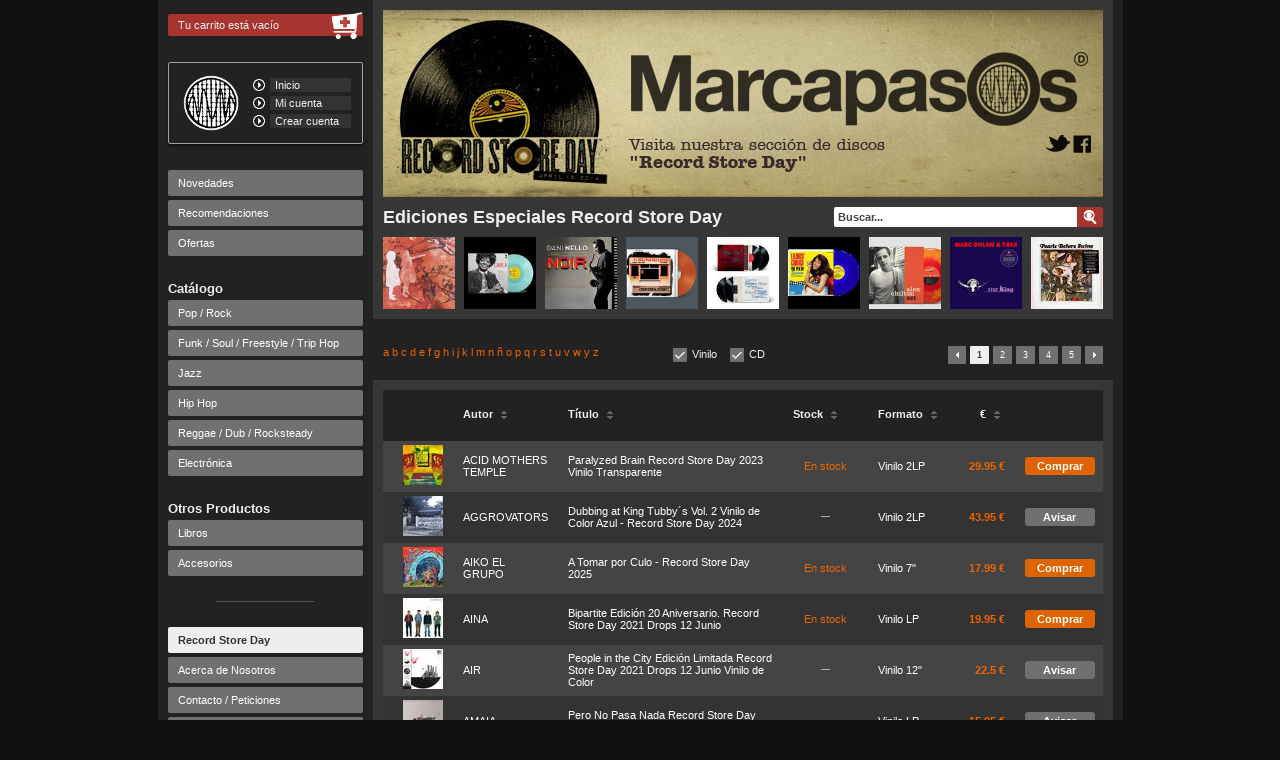

--- FILE ---
content_type: text/html; charset=utf-8
request_url: https://www.discosmarcapasos.com/catalogo/record-store-day/
body_size: 11099
content:
<!DOCTYPE html>
<html lang="es">
<head>
    <meta charset="utf-8">
    <meta name="description" content="Discos del Record Store Day - Discos Marcapasos: tienda online de discos en España con la mejor selección y gran stock de discos de vinilo y cd en novedades discográficas, clásicos básicos y rarezas de coleccionismo para compar discos en Granada y online.">
    <meta name="google-site-verification" content="XDaQYuFif1dZir-itqZWDe4CHPkseeTKw242QJ-XADA" />
    <meta name="author" content="Discos Marcapasos">
    <link rel="icon" type="image/png" sizes="32x32" href="/favicon-32x32.png">
    <link rel="icon" type="image/png" sizes="16x16" href="/favicon-16x16.png">

    
    

    <link rel="stylesheet" href="/static/lib-css/lib-min-v001396814409.css">
        <link rel="stylesheet" href="/static/css/prj-min-v001650273747.css">

        <script src="/static/lib-js/lib-min-v001396814415.js"></script>
        <script src="/static/js/prj-min-v001396814416.js"></script>
    

    
<script>
    $(document).ready(function(){
        
        // shop window releases
        $('img.shop-window-release').each(function()
        {
            $(this).qtip({
                position: {
                    my: 'top center',
                    at: 'bottom center',
                    target: this,
                    effect: {
                        type: 'none'
                    }
                },
                hide: {
                    fixed: true
                },
                content: {
                    text: ' ',
                    ajax: {
                            url: $(this).attr('data-qtip-url'),
                            type: 'GET',
                            data: {}
                    },
                    loading: false
                },
                style: {
                    def: false,
                    classes: 'shop-window-tooltip ui-tooltip-shadow'
                }
            });
        });

        $('img.shop-window-release').each(function()
        {
            url = $(this).attr('data-preload-img');
            preload_img(url);
        });
    });
</script>


    
    <style>
    </style>
    

    
    <title>Ediciones Especiales Record Store Day - Discos Marcapasos - Tienda de discos en Granada</title>
    

    
    <script type="text/javascript">

        (function(i,s,o,g,r,a,m){i['GoogleAnalyticsObject']=r;i[r]=i[r]||function(){
        (i[r].q=i[r].q||[]).push(arguments)},i[r].l=1*new Date();a=s.createElement(o),
        m=s.getElementsByTagName(o)[0];a.async=1;a.src=g;m.parentNode.insertBefore(a,m)
        })(window,document,'script','//www.google-analytics.com/analytics.js','ga');

        ga('create', 'UA-34466276-1', 'discosmarcapasos.com');
        ga('require', 'displayfeatures');
        ga('send', 'pageview');

        
        
        

        
            
            
            
        
    </script>

    <!-- Google Code para etiquetas de remarketing -->
    <script type="text/javascript">
        /* <![CDATA[ */
        var google_conversion_id = 991435089;
        var google_custom_params = window.google_tag_params;
        var google_remarketing_only = true;
        /* ]]> */
    </script>
    <script type="text/javascript" src="//www.googleadservices.com/pagead/conversion.js">
    </script>
    <noscript>
        <div style="display:inline;">
            <img height="1" width="1" style="border-style:none;" alt="" src="//googleads.g.doubleclick.net/pagead/viewthroughconversion/991435089/?value=0&amp;guid=ON&amp;script=0"/>
        </div>
    </noscript>

</head>

<body>

    
        
        <div id="fb-root"></div>
        <script>(function(d, s, id) {
          var js, fjs = d.getElementsByTagName(s)[0];
          if (d.getElementById(id)) return;
          js = d.createElement(s); js.id = id;
          js.src = "//connect.facebook.net/es_ES/all.js#xfbml=1";
          fjs.parentNode.insertBefore(js, fjs);
        }(document, 'script', 'facebook-jssdk'));</script>
    

    
    <div id="cookie-message-wrapper" style="display: none;">
        <div id="cookie-message">
            Utilizamos cookies propias y de terceros para mejorar nuestros servicios. Más información en nuestra <a href="/politica-de-cookies/">política de cookies</a>.
            <a id="cookie-message-button" href="javascript:;">Aceptar</a>
        </div>
    </div>
    

	<div id="wrapper">
            

            <header>
                <div id="header-img">
                    
                    <a href="/"><img src='/static/img/static-headers/discos-marcapasos-record-store-day-v001400181723.png' alt="Discos Marcapasos. Tienda de discos online."></a>
                    
                </div>

                <div id="header-text">
                    
                        <h1>Ediciones Especiales Record Store Day</h1>
                    
                    <form id="search-form" action="/busqueda/" method="GET">
                        <input id="search-box" type="text" placeholder="Buscar..." name="query" value="">
                        <input id="search-button" type="submit" value="" alt="Buscar">
                    </form>
                </div>
                
                
                
            </header>

            <div id="sidebar">

                
                <div id="shoppingcart">
                    
                    
                    
                    <a href="/carrito/" class="cart">Tu carrito está vacío</a>
                    

                    <a href="/carrito/" class="strong"><img id="shopping-icon" src="/static/img/shopping-cart-v001396814392.png" alt="Carrito"></a>
                </div>

                

                <div id="radio-box">
                    
                    <a id="logo" href="/"><img src="/static/img/osciloscope-small-plain-v001396814388.png" alt="Discos Marcapasos"></a>
                    <div id="logo-links">
                        <a class="bullet home"><img src="/static/img/main-bullet-v001396814388.png"></a>
                        <a class="control home " href="/">Inicio</a>
                        <a class="bullet my-account"><img src="/static/img/main-bullet-v001396814388.png"></a>
                        <a class="control my-account " href="/mi-cuenta/">Mi cuenta</a>
                        <a class="bullet create-account"><img src="/static/img/main-bullet-v001396814388.png"></a>
                        <a class="control create-account " href="/crear-cuenta/">Crear cuenta</a>
                    </div>
                </div>

                <div id="menu">
                    

                    <nav id="featured">
                        <a href="/novedades-en-vinilo-y-cd/" class="">Novedades</a>
                        <a href="/recomendaciones/" class="">Recomendaciones</a>
                        <a href="/ofertas/" class="">Ofertas</a>
                    </nav>

                    <h2>Catálogo</h2>
                    <nav id="catalogue">
                        <a href="/catalogo/compra-online-vinilo-cd-pop-rock/" class="">Pop / Rock</a>
                        <a href="/catalogo/vinilos-cd-funk-soul-freestyle-trip-hop/" class="">Funk / Soul / Freestyle / Trip Hop</a>
                        <a href="/catalogo/vinilos-cd-jazz/" class="">Jazz</a>
                        <a href="/catalogo/vinilos-cd-hip-hop/" class="">Hip Hop</a>
                        <a href="/catalogo/vinilos-cd-reggae-dub-rocksteady/" class="">Reggae / Dub / Rocksteady</a>
                        <a href="/catalogo/vinilos-cd-electronica/" class="">Electrónica</a>
                    </nav>

                    <h2>Otros Productos</h2>
                    <nav id="accesories">
                        <a href="/otros/libros/" class="">Libros</a>
                        <a href="/otros/accesorios/" class="">Accesorios</a>
                    </nav>

                    <div class="line-separator"></div>
                    <nav id="page-links">
                        <a href="/catalogo/record-store-day/" class="selected">Record Store Day</a>
                        
                        <a href="/acerca-de-nosotros/" class="">Acerca de Nosotros</a>
                        <a href="/contacto/" class="">Contacto / Peticiones</a>
                        <a href="/donde-encontrarnos/" class="">Dónde Encontrarnos</a>
                        <a href="/metodos-de-pago/" class="">Métodos de Pago</a>
                        <a href="/costes-de-envio/" class="">Envíos</a>
                        <a href="/dudas-y-consejos/" class="">Ayuda</a>
                        <a href="https://www.facebook.com/media/set/?set=a.150847828408993.1073741831.144490789044697&type=1&l=3f92cb6a6e" target="_blank">Entradas de Conciertos</a>
                    </nav>
                </div>

                
                   
                   
                   
                
                <aside id="social-networks">
                    
                        
                        
                    

                    <div id="instagram">
                        <a class="instagram" href="https://www.instagram.com/discosmarcapasos/" target="_blank">
                            <img id="instagram-logo" src="/static/img/instagram-logo-v001650272982.png" alt="Instagram">
                            @discosmarcapasos
                        </a>
                    </div>

                    <div id="twitter">
                        <a href="https://twitter.com/share" class="twitter-share-button" data-lang="es" data-related="Marcapasos_GR" data-count="none">Twittear</a>
                        <script>!function(d,s,id){var js,fjs=d.getElementsByTagName(s)[0];if(!d.getElementById(id)){js=d.createElement(s);js.id=id;js.src="//platform.twitter.com/widgets.js";fjs.parentNode.insertBefore(js,fjs);}}(document,"script","twitter-wjs");</script>
                    </div>

                    <div class="social-links">
                        <a class="facebook" href="https://www.facebook.com/DiscosMarcapasosGR" target="_blank"><img src="/static/img/social-facebook-v001396814366.png" alt="Facebook"></a>
                        <a href="https://twitter.com/Marcapasos_GR" target="_blank"><img src="/static/img/social-twitter-v001396814386.png" alt="Twitter"></a>
                        
                    </div>

                </aside>

                <div id="credit-cards">
                    <img id="caixa-logo" src="/static/img/secure-payment-caixa-v001396814393.png" alt="Tarjetas de crédito aceptadas">
                    <div style="margin-top: 10px">
                        <img id="bizum-logo" src="/static/img/bizum-logo-v001609262399.png" alt="Pago con Bizum">
                    </div>
                    
                    
                    
                </div>

            </div>

            <div id="content">
                

    
    <div id="shop-window">
        
            
            <a class="shop-window-cover" href="/articulo/31039/wye-oak-if-children-edicion-record-store-day-2022-vinilo-de-color-rojo-y-blanco-con-salpicaduras/"><img class="shop-window-release" src="/media/img/covers/8b6eb20740793d4dcb7f4a3c2d52b8d1dcb23c6c-120.jpg" alt="IF CHILDREN EDICIÓN RECORD STORE DAY 2022 VINILO DE COLOR ROJO Y BLANCO CON SALPICADURAS" data-qtip-url="/ajax/shop-window-tooltip/31039/" data-preload-img="/media/img/covers/8b6eb20740793d4dcb7f4a3c2d52b8d1dcb23c6c-120.jpg"></a>
        
            
            <a class="shop-window-cover" href="/articulo/36803/carla-thomas-sweet-sweetheart-record-store-day-2025/"><img class="shop-window-release" src="/media/img/covers/3bb2903f3940f0cba5fede2e6372570515bcc33d-120.jpg" alt="SWEET SWEETHEART - RECORD STORE DAY 2025" data-qtip-url="/ajax/shop-window-tooltip/36803/" data-preload-img="/media/img/covers/3bb2903f3940f0cba5fede2e6372570515bcc33d-120.jpg"></a>
        
            
            <a class="shop-window-cover" href="/articulo/36690/dani-nel-lo-noir-record-store-day-2025-vinilo-de-color/"><img class="shop-window-release" src="/media/img/covers/02e5cd9610431180fbaa331619a86ea1ad13c680-120.jpg" alt="NOIR (RECORD STORE DAY 2025) VINILO DE COLOR" data-qtip-url="/ajax/shop-window-tooltip/36690/" data-preload-img="/media/img/covers/02e5cd9610431180fbaa331619a86ea1ad13c680-120.jpg"></a>
        
            
            <a class="shop-window-cover" href="/articulo/36826/sunhouse-crazy-on-the-weekend-record-store-day-2025-vinilo-naranja/"><img class="shop-window-release" src="/media/img/covers/8fd2cee01caaa01dfde4a27622ccb990d644c950-120.jpg" alt="CRAZY ON THE WEEKEND - RECORD STORE DAY 2025 - VINILO NARANJA" data-qtip-url="/ajax/shop-window-tooltip/36826/" data-preload-img="/media/img/covers/8fd2cee01caaa01dfde4a27622ccb990d644c950-120.jpg"></a>
        
            
            <a class="shop-window-cover" href="/articulo/37781/young-fathers-white-men-are-black-men-too-edicion-limitada-decimo-aniversario-vinilo-con-rayas-blancas-+-poster-black-friday-record-store-day-2025/"><img class="shop-window-release" src="/media/img/covers/8825176db32acff8ec827fa4b5faa3c48febaf11-120.jpg" alt="WHITE MEN ARE BLACK MEN TOO (EDICIÓN LIMITADA DÉCIMO ANIVERSARIO )VINILO CON RAYAS BLANCAS + PÓSTER - BLACK FRIDAY RECORD STORE DAY 2025" data-qtip-url="/ajax/shop-window-tooltip/37781/" data-preload-img="/media/img/covers/8825176db32acff8ec827fa4b5faa3c48febaf11-120.jpg"></a>
        
            
            <a class="shop-window-cover" href="/articulo/29028/varios-artistas-ladies-choice:-the-pen-of-swan-records-record-store-day-2021-drops-12-junio/"><img class="shop-window-release" src="/media/img/covers/d8ad35150ff9ecd27e79f473040cd2e2aee36417-120.jpg" alt="LADIES CHOICE: THE PEN OF SWAN RECORDS RECORD STORE DAY 2021 DROPS 12 JUNIO" data-qtip-url="/ajax/shop-window-tooltip/29028/" data-preload-img="/media/img/covers/d8ad35150ff9ecd27e79f473040cd2e2aee36417-120.jpg"></a>
        
            
            <a class="shop-window-cover" href="/articulo/36347/alex-chilton-set-record-store-day-2025/"><img class="shop-window-release" src="/media/img/covers/6542e25f9a383bbe24fd98bdbef49dcef6441cdd-120.jpg" alt="SET - RECORD STORE DAY 2025" data-qtip-url="/ajax/shop-window-tooltip/36347/" data-preload-img="/media/img/covers/6542e25f9a383bbe24fd98bdbef49dcef6441cdd-120.jpg"></a>
        
            
            <a class="shop-window-cover" href="/articulo/28973/marc-t-rex-bolan-star-king-record-store-day-2021-drops-12-junio-vinilo-de-color/"><img class="shop-window-release" src="/media/img/covers/0f3cdfb7aca9f9d0c121d9764315bbb2cb2cc856-120.jpg" alt="STAR KING RECORD STORE DAY 2021 DROPS 12 JUNIO VINILO DE COLOR" data-qtip-url="/ajax/shop-window-tooltip/28973/" data-preload-img="/media/img/covers/0f3cdfb7aca9f9d0c121d9764315bbb2cb2cc856-120.jpg"></a>
        
            
            <a class="shop-window-cover" href="/articulo/33622/pearls-before-swine-one-nation-underground-record-store-day-2023-edicion-ampliada/"><img class="shop-window-release" src="/media/img/covers/634a49da7423bd8c94b8faece7a5b0a026466e92-120.jpg" alt="ONE NATION UNDERGROUND RECORD STORE DAY 2023 EDICIÓN AMPLIADA" data-qtip-url="/ajax/shop-window-tooltip/33622/" data-preload-img="/media/img/covers/634a49da7423bd8c94b8faece7a5b0a026466e92-120.jpg"></a>
        
    </div>
    

    <div class="user-controls">

        <div id="alphabet">
        
        
            <a data-letter="a" href="?letra=a">a</a>
        
            <a data-letter="b" href="?letra=b">b</a>
        
            <a data-letter="c" href="?letra=c">c</a>
        
            <a data-letter="d" href="?letra=d">d</a>
        
            <a data-letter="e" href="?letra=e">e</a>
        
            <a data-letter="f" href="?letra=f">f</a>
        
            <a data-letter="g" href="?letra=g">g</a>
        
            <a data-letter="h" href="?letra=h">h</a>
        
            <a data-letter="i" href="?letra=i">i</a>
        
            <a data-letter="j" href="?letra=j">j</a>
        
            <a data-letter="k" href="?letra=k">k</a>
        
            <a data-letter="l" href="?letra=l">l</a>
        
            <a data-letter="m" href="?letra=m">m</a>
        
            <a data-letter="n" href="?letra=n">n</a>
        
            <a data-letter="ñ" href="?letra=ñ">ñ</a>
        
            <a data-letter="o" href="?letra=o">o</a>
        
            <a data-letter="p" href="?letra=p">p</a>
        
            <a data-letter="q" href="?letra=q">q</a>
        
            <a data-letter="r" href="?letra=r">r</a>
        
            <a data-letter="s" href="?letra=s">s</a>
        
            <a data-letter="t" href="?letra=t">t</a>
        
            <a data-letter="u" href="?letra=u">u</a>
        
            <a data-letter="v" href="?letra=v">v</a>
        
            <a data-letter="w" href="?letra=w">w</a>
        
            <a data-letter="y" href="?letra=y">y</a>
        
            <a data-letter="z" href="?letra=z">z</a>
        
    </div>
        
        <div id="format-chooser">
        
        <input type="checkbox" id="vinyl" class="styled" name="vinyl" checked='checked'><label for="vinyl">Vinilo</label>
        <input type="checkbox" id="cd" class="styled" name="cd" checked='checked'><label for="cd">CD</label>
        
    </div>
        
        <nav class="page-chooser">
        

        
            
            <a class="arrow-right" data-page-number="2" href="/catalogo/record-store-day/?p=2"></a>

            
            
            <a class="" data-page-number="5" href="/catalogo/record-store-day/?p=5">5</a>
            
            <a class="" data-page-number="4" href="/catalogo/record-store-day/?p=4">4</a>
            
            <a class="" data-page-number="3" href="/catalogo/record-store-day/?p=3">3</a>
            
            <a class="" data-page-number="2" href="/catalogo/record-store-day/?p=2">2</a>
            
            <a class="selected" data-page-number="1" href="/catalogo/record-store-day/?p=1">1</a>
            

            
            <a class="arrow-left" data-page-number="1" href="/catalogo/record-store-day/?p=1"></a>
        
    </nav>

    </div>
    <div class="article-list">
        <table>
            
            <tr>
                <th></th>
                <th class="artist">
                    
                    <a class="sort" data-sorting="artist-none" href="#">Autor <img class="sort" src="/static/img/sorting-none-v001396814361.png" alt="ordenar"></a></th>
                    
                </th>
                <th class="title">
                    
                    <a class="sort" data-sorting="title-none" href="#">Título <img class="sort" src="/static/img/sorting-none-v001396814361.png" alt="ordenar"></a></th>
                    
                </th>
                
                <th class="secondhand">
                    
                    <a class="sort" data-sorting="status-none" href="#">Stock <img class="sort" src="/static/img/sorting-none-v001396814361.png" alt="ordenar"></a></th>
                    
                </th>
                <th class="format">
                    
                    <a class="sort" data-sorting="format-none" href="#">Formato <img class="sort" src="/static/img/sorting-none-v001396814361.png" alt="ordenar"></a></th>
                    
                </th>
                
                <th class="price">
                    
                    <a class="sort" data-sorting="price-none" href="#">€ <img class="sort" src="/static/img/sorting-none-v001396814361.png" alt="ordenar"></a></th>
                    
                </th>
                <th></th>
            </tr>
            

            
            
            
            <tr class="odd">
                <td class="cover">
                    <a href="/articulo/32854/acid-mothers-temple-paralyzed-brain-record-store-day-2023-vinilo-transparente/"><img class="list-cover-image" src="/media/img/covers/28292236b67743c84ae86bb27dc90374ba02691d-040.jpg" height="40" width="40" alt="PARALYZED BRAIN RECORD STORE DAY 2023 VINILO TRANSPARENTE" data-qtip-url="/ajax/listing-cover-tooltip/32854/" data-preload-img="/media/img/covers/28292236b67743c84ae86bb27dc90374ba02691d-120.jpg"></a>
                </td>
                <td>
                    <a href="/articulo/32854/acid-mothers-temple-paralyzed-brain-record-store-day-2023-vinilo-transparente/">ACID MOTHERS TEMPLE</a>
                </td>
                <td>
                    <a href="/articulo/32854/acid-mothers-temple-paralyzed-brain-record-store-day-2023-vinilo-transparente/">Paralyzed Brain Record Store Day 2023 Vinilo Transparente</a>
                </td>
                
                <td class="second-hand">
                    
                        <a href="/articulo/32854/acid-mothers-temple-paralyzed-brain-record-store-day-2023-vinilo-transparente/">En stock</a>
                    
                </td>
                <td>
                    <a href="/articulo/32854/acid-mothers-temple-paralyzed-brain-record-store-day-2023-vinilo-transparente/">Vinilo 2LP</a>
                </td>
                
                <td class="price">
                    
                    <a href="/articulo/32854/acid-mothers-temple-paralyzed-brain-record-store-day-2023-vinilo-transparente/">29.95 €</a>
                    
                </td>
                <td class="buy-icon">
                    
                    
                    <a href="/carrito/agregar/32854/" class="btn btn-important">Comprar</a>
                    
                </td>
            </tr>
            
            
            
            <tr class="even">
                <td class="cover">
                    <a href="/articulo/34805/aggrovators-dubbing-at-king-tubby%20s-vol-2-vinilo-de-color-azul-record-store-day-2024/"><img class="list-cover-image" src="/media/img/covers/b8d4c3e8b6a7d414a926a4d7d48b3534ddcae603-040.jpg" height="40" width="40" alt="DUBBING AT KING TUBBY´S VOL. 2 VINILO DE COLOR AZUL - RECORD STORE DAY 2024" data-qtip-url="/ajax/listing-cover-tooltip/34805/" data-preload-img="/media/img/covers/b8d4c3e8b6a7d414a926a4d7d48b3534ddcae603-120.jpg"></a>
                </td>
                <td>
                    <a href="/articulo/34805/aggrovators-dubbing-at-king-tubby%20s-vol-2-vinilo-de-color-azul-record-store-day-2024/">AGGROVATORS</a>
                </td>
                <td>
                    <a href="/articulo/34805/aggrovators-dubbing-at-king-tubby%20s-vol-2-vinilo-de-color-azul-record-store-day-2024/">Dubbing at King Tubby´s Vol. 2 Vinilo de Color Azul - Record Store Day 2024</a>
                </td>
                
                <td class="second-hand">
                    
                        <a href="/articulo/34805/aggrovators-dubbing-at-king-tubby%20s-vol-2-vinilo-de-color-azul-record-store-day-2024/"><img src="/static/img/not-available-medal-v001396814362.png" data-msg="Sin stock" alt="Sin stock"></a>
                    
                </td>
                <td>
                    <a href="/articulo/34805/aggrovators-dubbing-at-king-tubby%20s-vol-2-vinilo-de-color-azul-record-store-day-2024/">Vinilo 2LP</a>
                </td>
                
                <td class="price">
                    
                    <a href="/articulo/34805/aggrovators-dubbing-at-king-tubby%20s-vol-2-vinilo-de-color-azul-record-store-day-2024/">43.95 €</a>
                    
                </td>
                <td class="buy-icon">
                    
                    <a href="/articulo/34805/aggrovators-dubbing-at-king-tubby%20s-vol-2-vinilo-de-color-azul-record-store-day-2024/" class="btn" data-msg="Avisar disponibilidad">Avisar</a>
                    
                </td>
            </tr>
            
            
            
            <tr class="odd">
                <td class="cover">
                    <a href="/articulo/36463/aiko-el-grupo-a-tomar-por-culo-record-store-day-2025/"><img class="list-cover-image" src="/media/img/covers/884ba5a67e214346a54393413cd644221638d0aa-040.jpg" height="40" width="40" alt="A TOMAR POR CULO - RECORD STORE DAY 2025" data-qtip-url="/ajax/listing-cover-tooltip/36463/" data-preload-img="/media/img/covers/884ba5a67e214346a54393413cd644221638d0aa-120.jpg"></a>
                </td>
                <td>
                    <a href="/articulo/36463/aiko-el-grupo-a-tomar-por-culo-record-store-day-2025/">AIKO EL GRUPO</a>
                </td>
                <td>
                    <a href="/articulo/36463/aiko-el-grupo-a-tomar-por-culo-record-store-day-2025/">A Tomar por Culo - Record Store Day 2025</a>
                </td>
                
                <td class="second-hand">
                    
                        <a href="/articulo/36463/aiko-el-grupo-a-tomar-por-culo-record-store-day-2025/">En stock</a>
                    
                </td>
                <td>
                    <a href="/articulo/36463/aiko-el-grupo-a-tomar-por-culo-record-store-day-2025/">Vinilo 7&#34;</a>
                </td>
                
                <td class="price">
                    
                    <a href="/articulo/36463/aiko-el-grupo-a-tomar-por-culo-record-store-day-2025/">17.99 €</a>
                    
                </td>
                <td class="buy-icon">
                    
                    
                    <a href="/carrito/agregar/36463/" class="btn btn-important">Comprar</a>
                    
                </td>
            </tr>
            
            
            
            <tr class="even">
                <td class="cover">
                    <a href="/articulo/28968/aina-bipartite-edicion-20-aniversario-record-store-day-2021-drops-12-junio/"><img class="list-cover-image" src="/media/img/covers/ec4ea2fae896dc8fb84857f78b82038957ad0734-040.jpg" height="40" width="40" alt="BIPARTITE EDICIÓN 20 ANIVERSARIO. RECORD STORE DAY 2021 DROPS 12 JUNIO" data-qtip-url="/ajax/listing-cover-tooltip/28968/" data-preload-img="/media/img/covers/ec4ea2fae896dc8fb84857f78b82038957ad0734-120.jpg"></a>
                </td>
                <td>
                    <a href="/articulo/28968/aina-bipartite-edicion-20-aniversario-record-store-day-2021-drops-12-junio/">AINA</a>
                </td>
                <td>
                    <a href="/articulo/28968/aina-bipartite-edicion-20-aniversario-record-store-day-2021-drops-12-junio/">Bipartite Edición 20 Aniversario. Record Store Day 2021 Drops 12 Junio</a>
                </td>
                
                <td class="second-hand">
                    
                        <a href="/articulo/28968/aina-bipartite-edicion-20-aniversario-record-store-day-2021-drops-12-junio/">En stock</a>
                    
                </td>
                <td>
                    <a href="/articulo/28968/aina-bipartite-edicion-20-aniversario-record-store-day-2021-drops-12-junio/">Vinilo LP</a>
                </td>
                
                <td class="price">
                    
                    <a href="/articulo/28968/aina-bipartite-edicion-20-aniversario-record-store-day-2021-drops-12-junio/">19.95 €</a>
                    
                </td>
                <td class="buy-icon">
                    
                    
                    <a href="/carrito/agregar/28968/" class="btn btn-important">Comprar</a>
                    
                </td>
            </tr>
            
            
            
            <tr class="odd">
                <td class="cover">
                    <a href="/articulo/28970/air-people-in-the-city-edicion-limitada-record-store-day-2021-drops-12-junio-vinilo-de-color/"><img class="list-cover-image" src="/media/img/covers/bc0c644350daacd0a19dc45febbd2b3c6a2c15c1-040.jpg" height="40" width="40" alt="PEOPLE IN THE CITY EDICIÓN LIMITADA RECORD STORE DAY 2021 DROPS 12 JUNIO VINILO DE COLOR" data-qtip-url="/ajax/listing-cover-tooltip/28970/" data-preload-img="/media/img/covers/bc0c644350daacd0a19dc45febbd2b3c6a2c15c1-120.jpg"></a>
                </td>
                <td>
                    <a href="/articulo/28970/air-people-in-the-city-edicion-limitada-record-store-day-2021-drops-12-junio-vinilo-de-color/">AIR</a>
                </td>
                <td>
                    <a href="/articulo/28970/air-people-in-the-city-edicion-limitada-record-store-day-2021-drops-12-junio-vinilo-de-color/">People in the City Edición Limitada Record Store Day 2021 Drops 12 Junio Vinilo de Color</a>
                </td>
                
                <td class="second-hand">
                    
                        <a href="/articulo/28970/air-people-in-the-city-edicion-limitada-record-store-day-2021-drops-12-junio-vinilo-de-color/"><img src="/static/img/not-available-medal-v001396814362.png" data-msg="Sin stock" alt="Sin stock"></a>
                    
                </td>
                <td>
                    <a href="/articulo/28970/air-people-in-the-city-edicion-limitada-record-store-day-2021-drops-12-junio-vinilo-de-color/">Vinilo 12&#34;</a>
                </td>
                
                <td class="price">
                    
                    <a href="/articulo/28970/air-people-in-the-city-edicion-limitada-record-store-day-2021-drops-12-junio-vinilo-de-color/">22.5 €</a>
                    
                </td>
                <td class="buy-icon">
                    
                    <a href="/articulo/28970/air-people-in-the-city-edicion-limitada-record-store-day-2021-drops-12-junio-vinilo-de-color/" class="btn" data-msg="Avisar disponibilidad">Avisar</a>
                    
                </td>
            </tr>
            
            
            
            <tr class="even">
                <td class="cover">
                    <a href="/articulo/29313/amaia-pero-no-pasa-nada-record-store-day-2021-drops-12-junio/"><img class="list-cover-image" src="/media/img/covers/6c0ddebcf1ce3027fc96678ccdd3691ae8e234b2-040.jpg" height="40" width="40" alt="PERO NO PASA NADA RECORD STORE DAY 2021 DROPS 12 JUNIO" data-qtip-url="/ajax/listing-cover-tooltip/29313/" data-preload-img="/media/img/covers/6c0ddebcf1ce3027fc96678ccdd3691ae8e234b2-120.jpg"></a>
                </td>
                <td>
                    <a href="/articulo/29313/amaia-pero-no-pasa-nada-record-store-day-2021-drops-12-junio/">AMAIA</a>
                </td>
                <td>
                    <a href="/articulo/29313/amaia-pero-no-pasa-nada-record-store-day-2021-drops-12-junio/">Pero No Pasa Nada Record Store Day 2021 Drops 12 Junio</a>
                </td>
                
                <td class="second-hand">
                    
                        <a href="/articulo/29313/amaia-pero-no-pasa-nada-record-store-day-2021-drops-12-junio/"><img src="/static/img/not-available-medal-v001396814362.png" data-msg="Sin stock" alt="Sin stock"></a>
                    
                </td>
                <td>
                    <a href="/articulo/29313/amaia-pero-no-pasa-nada-record-store-day-2021-drops-12-junio/">Vinilo LP</a>
                </td>
                
                <td class="price">
                    
                    <a href="/articulo/29313/amaia-pero-no-pasa-nada-record-store-day-2021-drops-12-junio/">15.95 €</a>
                    
                </td>
                <td class="buy-icon">
                    
                    <a href="/articulo/29313/amaia-pero-no-pasa-nada-record-store-day-2021-drops-12-junio/" class="btn" data-msg="Avisar disponibilidad">Avisar</a>
                    
                </td>
            </tr>
            
            
            
            <tr class="odd">
                <td class="cover">
                    <a href="/articulo/24588/a-r-kane-new-clear-child-record-store-day-2019/"><img class="list-cover-image" src="/media/img/covers/763e80b19fc64c43f64fd5e19065b7ce3cc78420-040.jpg" height="40" width="40" alt="NEW CLEAR CHILD -RECORD STORE DAY 2019-" data-qtip-url="/ajax/listing-cover-tooltip/24588/" data-preload-img="/media/img/covers/763e80b19fc64c43f64fd5e19065b7ce3cc78420-120.jpg"></a>
                </td>
                <td>
                    <a href="/articulo/24588/a-r-kane-new-clear-child-record-store-day-2019/">A.R.KANE</a>
                </td>
                <td>
                    <a href="/articulo/24588/a-r-kane-new-clear-child-record-store-day-2019/">New Clear Child -Record Store Day 2019-</a>
                </td>
                
                <td class="second-hand">
                    
                        <a href="/articulo/24588/a-r-kane-new-clear-child-record-store-day-2019/"><img src="/static/img/not-available-medal-v001396814362.png" data-msg="Sin stock" alt="Sin stock"></a>
                    
                </td>
                <td>
                    <a href="/articulo/24588/a-r-kane-new-clear-child-record-store-day-2019/">Vinilo LP</a>
                </td>
                
                <td class="price">
                    
                    <a href="/articulo/24588/a-r-kane-new-clear-child-record-store-day-2019/">12.95 €</a>
                    
                </td>
                <td class="buy-icon">
                    
                    <a href="/articulo/24588/a-r-kane-new-clear-child-record-store-day-2019/" class="btn" data-msg="Avisar disponibilidad">Avisar</a>
                    
                </td>
            </tr>
            
            
            
            <tr class="even">
                <td class="cover">
                    <a href="/articulo/32015/azul-y-negro-la-edad-de-los-colores-edicion-limitada-black-friday-record-store-day-2022-vinilo-de-color-azul-y-negro/"><img class="list-cover-image" src="/media/img/covers/b0915a02932151426180f835637a1f8cf87ac2b8-040.jpg" height="40" width="40" alt="LA EDAD DE LOS COLORES EDICIÓN LIMITADA BLACK FRIDAY RECORD STORE DAY 2022 VINILO DE COLOR AZUL Y NEGRO" data-qtip-url="/ajax/listing-cover-tooltip/32015/" data-preload-img="/media/img/covers/b0915a02932151426180f835637a1f8cf87ac2b8-120.jpg"></a>
                </td>
                <td>
                    <a href="/articulo/32015/azul-y-negro-la-edad-de-los-colores-edicion-limitada-black-friday-record-store-day-2022-vinilo-de-color-azul-y-negro/">AZUL Y NEGRO</a>
                </td>
                <td>
                    <a href="/articulo/32015/azul-y-negro-la-edad-de-los-colores-edicion-limitada-black-friday-record-store-day-2022-vinilo-de-color-azul-y-negro/">La Edad de los Colores Edición Limitada Black Friday Record Store Day 2022 Vinilo de Color Azul y Negro</a>
                </td>
                
                <td class="second-hand">
                    
                        <a href="/articulo/32015/azul-y-negro-la-edad-de-los-colores-edicion-limitada-black-friday-record-store-day-2022-vinilo-de-color-azul-y-negro/"><img src="/static/img/not-available-medal-v001396814362.png" data-msg="Sin stock" alt="Sin stock"></a>
                    
                </td>
                <td>
                    <a href="/articulo/32015/azul-y-negro-la-edad-de-los-colores-edicion-limitada-black-friday-record-store-day-2022-vinilo-de-color-azul-y-negro/">Vinilo LP</a>
                </td>
                
                <td class="price">
                    
                    <a href="/articulo/32015/azul-y-negro-la-edad-de-los-colores-edicion-limitada-black-friday-record-store-day-2022-vinilo-de-color-azul-y-negro/">15.95 €</a>
                    
                </td>
                <td class="buy-icon">
                    
                    <a href="/articulo/32015/azul-y-negro-la-edad-de-los-colores-edicion-limitada-black-friday-record-store-day-2022-vinilo-de-color-azul-y-negro/" class="btn" data-msg="Avisar disponibilidad">Avisar</a>
                    
                </td>
            </tr>
            
            
            
            <tr class="odd">
                <td class="cover">
                    <a href="/articulo/30118/barra-libre-barra-libre-record-store-day-2021-black-friday-edicion-limitada-vinilo-de-color-rojo-y-naranja/"><img class="list-cover-image" src="/media/img/covers/ff32b63ac7ada3059aae75e0ba75850841eb58f8-040.jpg" height="40" width="40" alt="BARRA LIBRE RECORD STORE DAY 2021 BLACK FRIDAY EDICIÓN LIMITADA VINILO DE COLOR ROJO Y NARANJA" data-qtip-url="/ajax/listing-cover-tooltip/30118/" data-preload-img="/media/img/covers/ff32b63ac7ada3059aae75e0ba75850841eb58f8-120.jpg"></a>
                </td>
                <td>
                    <a href="/articulo/30118/barra-libre-barra-libre-record-store-day-2021-black-friday-edicion-limitada-vinilo-de-color-rojo-y-naranja/">BARRA LIBRE</a>
                </td>
                <td>
                    <a href="/articulo/30118/barra-libre-barra-libre-record-store-day-2021-black-friday-edicion-limitada-vinilo-de-color-rojo-y-naranja/">Barra Libre Record Store Day 2021 Black Friday Edición Limitada Vinilo de Color Rojo y Naranja</a>
                </td>
                
                <td class="second-hand">
                    
                        <a href="/articulo/30118/barra-libre-barra-libre-record-store-day-2021-black-friday-edicion-limitada-vinilo-de-color-rojo-y-naranja/">En stock</a>
                    
                </td>
                <td>
                    <a href="/articulo/30118/barra-libre-barra-libre-record-store-day-2021-black-friday-edicion-limitada-vinilo-de-color-rojo-y-naranja/">Vinilo LP</a>
                </td>
                
                <td class="price">
                    
                    <a href="/articulo/30118/barra-libre-barra-libre-record-store-day-2021-black-friday-edicion-limitada-vinilo-de-color-rojo-y-naranja/">26.95 €</a>
                    
                </td>
                <td class="buy-icon">
                    
                    
                    <a href="/carrito/agregar/30118/" class="btn btn-important">Comprar</a>
                    
                </td>
            </tr>
            
            
            
            <tr class="even">
                <td class="cover">
                    <a href="/articulo/36640/stiv-bators-pop-goes-the-weasel-record-store-day-2025/"><img class="list-cover-image" src="/media/img/covers/e64eb8f9a7d3ad3a2007db3db38eafbce27cc15c-040.jpg" height="40" width="40" alt="POP GOES THE WEASEL - RECORD STORE DAY 2025" data-qtip-url="/ajax/listing-cover-tooltip/36640/" data-preload-img="/media/img/covers/e64eb8f9a7d3ad3a2007db3db38eafbce27cc15c-120.jpg"></a>
                </td>
                <td>
                    <a href="/articulo/36640/stiv-bators-pop-goes-the-weasel-record-store-day-2025/">BATORS, STIV</a>
                </td>
                <td>
                    <a href="/articulo/36640/stiv-bators-pop-goes-the-weasel-record-store-day-2025/">Pop Goes the Weasel - Record Store Day 2025</a>
                </td>
                
                <td class="second-hand">
                    
                        <a href="/articulo/36640/stiv-bators-pop-goes-the-weasel-record-store-day-2025/">En stock</a>
                    
                </td>
                <td>
                    <a href="/articulo/36640/stiv-bators-pop-goes-the-weasel-record-store-day-2025/">Vinilo LP</a>
                </td>
                
                <td class="price">
                    
                    <a href="/articulo/36640/stiv-bators-pop-goes-the-weasel-record-store-day-2025/">22.95 €</a>
                    
                </td>
                <td class="buy-icon">
                    
                    
                    <a href="/carrito/agregar/36640/" class="btn btn-important">Comprar</a>
                    
                </td>
            </tr>
            
            
            
            <tr class="odd">
                <td class="cover">
                    <a href="/articulo/34007/the-beatnuts-intoxicated-demons-edicion-30-aniversario-black-friday-2023-record-store-day-vinilo-de-color-rojo/"><img class="list-cover-image" src="/media/img/covers/5d66e690216b2c6d0f4cdac7643b236e1a780639-040.jpg" height="40" width="40" alt="INTOXICATED DEMONS (EDICIÓN 30 ANIVERSARIO) BLACK FRIDAY 2023 RECORD STORE DAY VINILO DE COLOR ROJO" data-qtip-url="/ajax/listing-cover-tooltip/34007/" data-preload-img="/media/img/covers/5d66e690216b2c6d0f4cdac7643b236e1a780639-120.jpg"></a>
                </td>
                <td>
                    <a href="/articulo/34007/the-beatnuts-intoxicated-demons-edicion-30-aniversario-black-friday-2023-record-store-day-vinilo-de-color-rojo/">BEATNUTS, THE</a>
                </td>
                <td>
                    <a href="/articulo/34007/the-beatnuts-intoxicated-demons-edicion-30-aniversario-black-friday-2023-record-store-day-vinilo-de-color-rojo/">Intoxicated Demons (Edición 30 Aniversario) Black Friday 2023 Record Store Day Vinilo de Color Rojo</a>
                </td>
                
                <td class="second-hand">
                    
                        <a href="/articulo/34007/the-beatnuts-intoxicated-demons-edicion-30-aniversario-black-friday-2023-record-store-day-vinilo-de-color-rojo/">En stock</a>
                    
                </td>
                <td>
                    <a href="/articulo/34007/the-beatnuts-intoxicated-demons-edicion-30-aniversario-black-friday-2023-record-store-day-vinilo-de-color-rojo/">Vinilo LP</a>
                </td>
                
                <td class="price">
                    
                    <a href="/articulo/34007/the-beatnuts-intoxicated-demons-edicion-30-aniversario-black-friday-2023-record-store-day-vinilo-de-color-rojo/">25.5 €</a>
                    
                </td>
                <td class="buy-icon">
                    
                    
                    <a href="/carrito/agregar/34007/" class="btn btn-important">Comprar</a>
                    
                </td>
            </tr>
            
            
            
            <tr class="even">
                <td class="cover">
                    <a href="/articulo/36795/belly-king-edicion-30-aniversario-vinilo-verde-remasterizado-record-store-day-2025/"><img class="list-cover-image" src="/media/img/covers/9150cfbdf491045a604669881ee7cf79dc6d59fb-040.jpg" height="40" width="40" alt="KING (EDICIÓN 30 ANIVERSARIO) VINILO VERDE REMASTERIZADO - RECORD STORE DAY 2025" data-qtip-url="/ajax/listing-cover-tooltip/36795/" data-preload-img="/media/img/covers/9150cfbdf491045a604669881ee7cf79dc6d59fb-120.jpg"></a>
                </td>
                <td>
                    <a href="/articulo/36795/belly-king-edicion-30-aniversario-vinilo-verde-remasterizado-record-store-day-2025/">BELLY</a>
                </td>
                <td>
                    <a href="/articulo/36795/belly-king-edicion-30-aniversario-vinilo-verde-remasterizado-record-store-day-2025/">King (Edición 30 Aniversario) Vinilo Verde Remasterizado - Record Store Day 2025</a>
                </td>
                
                <td class="second-hand">
                    
                        <a href="/articulo/36795/belly-king-edicion-30-aniversario-vinilo-verde-remasterizado-record-store-day-2025/">En stock</a>
                    
                </td>
                <td>
                    <a href="/articulo/36795/belly-king-edicion-30-aniversario-vinilo-verde-remasterizado-record-store-day-2025/">Vinilo LP</a>
                </td>
                
                <td class="price">
                    
                    <a href="/articulo/36795/belly-king-edicion-30-aniversario-vinilo-verde-remasterizado-record-store-day-2025/">25.95 €</a>
                    
                </td>
                <td class="buy-icon">
                    
                    
                    <a href="/carrito/agregar/36795/" class="btn btn-important">Comprar</a>
                    
                </td>
            </tr>
            
            
            
            <tr class="odd">
                <td class="cover">
                    <a href="/articulo/31009/bisagra-sociedad-digital-e-p-%20edicion-record-store-day-2022/"><img class="list-cover-image" src="/media/img/covers/1ffe8340701b284dbb19863fdef898b7bd588aa2-040.jpg" height="40" width="40" alt="SOCIEDAD DIGITAL E.P. EDICIÓN RECORD STORE DAY 2022" data-qtip-url="/ajax/listing-cover-tooltip/31009/" data-preload-img="/media/img/covers/1ffe8340701b284dbb19863fdef898b7bd588aa2-120.jpg"></a>
                </td>
                <td>
                    <a href="/articulo/31009/bisagra-sociedad-digital-e-p-%20edicion-record-store-day-2022/">BISAGRA</a>
                </td>
                <td>
                    <a href="/articulo/31009/bisagra-sociedad-digital-e-p-%20edicion-record-store-day-2022/">Sociedad Digital e.p. edición Record Store Day 2022</a>
                </td>
                
                <td class="second-hand">
                    
                        <a href="/articulo/31009/bisagra-sociedad-digital-e-p-%20edicion-record-store-day-2022/">En stock</a>
                    
                </td>
                <td>
                    <a href="/articulo/31009/bisagra-sociedad-digital-e-p-%20edicion-record-store-day-2022/">Vinilo LP</a>
                </td>
                
                <td class="price">
                    
                    <a href="/articulo/31009/bisagra-sociedad-digital-e-p-%20edicion-record-store-day-2022/">15.99 €</a>
                    
                </td>
                <td class="buy-icon">
                    
                    
                    <a href="/carrito/agregar/31009/" class="btn btn-important">Comprar</a>
                    
                </td>
            </tr>
            
            
            
            <tr class="even">
                <td class="cover">
                    <a href="/articulo/34103/bjork-fossora-remixes-record-store-day-2023/"><img class="list-cover-image" src="/media/img/covers/facd72ccc7245e145d59677a6435ff1c5062774c-040.jpg" height="40" width="40" alt="FOSSORA REMIXES RECORD STORE DAY 2023" data-qtip-url="/ajax/listing-cover-tooltip/34103/" data-preload-img="/media/img/covers/facd72ccc7245e145d59677a6435ff1c5062774c-120.jpg"></a>
                </td>
                <td>
                    <a href="/articulo/34103/bjork-fossora-remixes-record-store-day-2023/">BJORK</a>
                </td>
                <td>
                    <a href="/articulo/34103/bjork-fossora-remixes-record-store-day-2023/">Fossora Remixes Record Store Day 2023</a>
                </td>
                
                <td class="second-hand">
                    
                        <a href="/articulo/34103/bjork-fossora-remixes-record-store-day-2023/"><img src="/static/img/not-available-medal-v001396814362.png" data-msg="Sin stock" alt="Sin stock"></a>
                    
                </td>
                <td>
                    <a href="/articulo/34103/bjork-fossora-remixes-record-store-day-2023/">Vinilo 12&#34;</a>
                </td>
                
                <td class="price">
                    
                    <a href="/articulo/34103/bjork-fossora-remixes-record-store-day-2023/">19.5 €</a>
                    
                </td>
                <td class="buy-icon">
                    
                    <a href="/articulo/34103/bjork-fossora-remixes-record-store-day-2023/" class="btn" data-msg="Avisar disponibilidad">Avisar</a>
                    
                </td>
            </tr>
            
            
            
            <tr class="odd">
                <td class="cover">
                    <a href="/articulo/34813/billy-bragg-bloke-on-bloke-record-store-day-2024-vinilo-naranja-y-azul/"><img class="list-cover-image" src="/media/img/covers/eed5981007596cbd51bcf721192879bf813806bd-040.jpg" height="40" width="40" alt="BLOKE ON BLOKE RECORD STORE DAY 2024 VINILO NARANJA Y AZUL" data-qtip-url="/ajax/listing-cover-tooltip/34813/" data-preload-img="/media/img/covers/eed5981007596cbd51bcf721192879bf813806bd-120.jpg"></a>
                </td>
                <td>
                    <a href="/articulo/34813/billy-bragg-bloke-on-bloke-record-store-day-2024-vinilo-naranja-y-azul/">BRAGG, BILLY</a>
                </td>
                <td>
                    <a href="/articulo/34813/billy-bragg-bloke-on-bloke-record-store-day-2024-vinilo-naranja-y-azul/">Bloke on Bloke Record Store Day 2024 Vinilo Naranja y Azul</a>
                </td>
                
                <td class="second-hand">
                    
                        <a href="/articulo/34813/billy-bragg-bloke-on-bloke-record-store-day-2024-vinilo-naranja-y-azul/">En stock</a>
                    
                </td>
                <td>
                    <a href="/articulo/34813/billy-bragg-bloke-on-bloke-record-store-day-2024-vinilo-naranja-y-azul/">Vinilo LP</a>
                </td>
                
                <td class="price">
                    
                    <a href="/articulo/34813/billy-bragg-bloke-on-bloke-record-store-day-2024-vinilo-naranja-y-azul/">25.5 €</a>
                    
                </td>
                <td class="buy-icon">
                    
                    
                    <a href="/carrito/agregar/34813/" class="btn btn-important">Comprar</a>
                    
                </td>
            </tr>
            
            
            
            <tr class="even">
                <td class="cover">
                    <a href="/articulo/32971/nino-bravo-te-quiero-te-quiero-record-store-day-2023-edicion-limitada-vinilo-de-color-violeta/"><img class="list-cover-image" src="/media/img/covers/bb72e9ea16f0f6ab35415aeddd2280e29f34949d-040.jpg" height="40" width="40" alt="TE QUIERO, TE QUIERO RECORD STORE DAY 2023 EDICIÓN LIMITADA VINILO DE COLOR VIOLETA" data-qtip-url="/ajax/listing-cover-tooltip/32971/" data-preload-img="/media/img/covers/bb72e9ea16f0f6ab35415aeddd2280e29f34949d-120.jpg"></a>
                </td>
                <td>
                    <a href="/articulo/32971/nino-bravo-te-quiero-te-quiero-record-store-day-2023-edicion-limitada-vinilo-de-color-violeta/">BRAVO, NINO</a>
                </td>
                <td>
                    <a href="/articulo/32971/nino-bravo-te-quiero-te-quiero-record-store-day-2023-edicion-limitada-vinilo-de-color-violeta/">Te Quiero, Te Quiero Record Store Day 2023 Edición Limitada Vinilo de Color Violeta</a>
                </td>
                
                <td class="second-hand">
                    
                        <a href="/articulo/32971/nino-bravo-te-quiero-te-quiero-record-store-day-2023-edicion-limitada-vinilo-de-color-violeta/"><img src="/static/img/not-available-medal-v001396814362.png" data-msg="Sin stock" alt="Sin stock"></a>
                    
                </td>
                <td>
                    <a href="/articulo/32971/nino-bravo-te-quiero-te-quiero-record-store-day-2023-edicion-limitada-vinilo-de-color-violeta/">Vinilo LP</a>
                </td>
                
                <td class="price">
                    
                    <a href="/articulo/32971/nino-bravo-te-quiero-te-quiero-record-store-day-2023-edicion-limitada-vinilo-de-color-violeta/">15.5 €</a>
                    
                </td>
                <td class="buy-icon">
                    
                    <a href="/articulo/32971/nino-bravo-te-quiero-te-quiero-record-store-day-2023-edicion-limitada-vinilo-de-color-violeta/" class="btn" data-msg="Avisar disponibilidad">Avisar</a>
                    
                </td>
            </tr>
            
            
            
            <tr class="odd">
                <td class="cover">
                    <a href="/articulo/31090/nino-bravo-un-beso-y-una-flor-nino-bravo-record-store-day-2022-edicion-limitada-vinilo-color-verde-fluor/"><img class="list-cover-image" src="/media/img/covers/23cfc252b9e732acea4a2cf822cbbce13f3ab6fc-040.jpg" height="40" width="40" alt="UN BESO Y UNA FLOR NINO BRAVO RECORD STORE DAY 2022 EDICIÓN LIMITADA VINILO COLOR VERDE FLÚOR" data-qtip-url="/ajax/listing-cover-tooltip/31090/" data-preload-img="/media/img/covers/23cfc252b9e732acea4a2cf822cbbce13f3ab6fc-120.jpg"></a>
                </td>
                <td>
                    <a href="/articulo/31090/nino-bravo-un-beso-y-una-flor-nino-bravo-record-store-day-2022-edicion-limitada-vinilo-color-verde-fluor/">BRAVO, NINO</a>
                </td>
                <td>
                    <a href="/articulo/31090/nino-bravo-un-beso-y-una-flor-nino-bravo-record-store-day-2022-edicion-limitada-vinilo-color-verde-fluor/">Un Beso y una Flor Nino Bravo Record Store Day 2022 Edición Limitada Vinilo Color Verde FlúOr</a>
                </td>
                
                <td class="second-hand">
                    
                        <a href="/articulo/31090/nino-bravo-un-beso-y-una-flor-nino-bravo-record-store-day-2022-edicion-limitada-vinilo-color-verde-fluor/"><img src="/static/img/not-available-medal-v001396814362.png" data-msg="Sin stock" alt="Sin stock"></a>
                    
                </td>
                <td>
                    <a href="/articulo/31090/nino-bravo-un-beso-y-una-flor-nino-bravo-record-store-day-2022-edicion-limitada-vinilo-color-verde-fluor/">Vinilo LP</a>
                </td>
                
                <td class="price">
                    
                    <a href="/articulo/31090/nino-bravo-un-beso-y-una-flor-nino-bravo-record-store-day-2022-edicion-limitada-vinilo-color-verde-fluor/">19.95 €</a>
                    
                </td>
                <td class="buy-icon">
                    
                    <a href="/articulo/31090/nino-bravo-un-beso-y-una-flor-nino-bravo-record-store-day-2022-edicion-limitada-vinilo-color-verde-fluor/" class="btn" data-msg="Avisar disponibilidad">Avisar</a>
                    
                </td>
            </tr>
            
            
            
            <tr class="even">
                <td class="cover">
                    <a href="/articulo/32861/david-byrne-the-complete-score-record-store-day-2023-vinilo-de-color/"><img class="list-cover-image" src="/media/img/covers/2eb902131149baa0697d6035de578fd70e55c943-040.jpg" height="40" width="40" alt="THE COMPLETE SCORE RECORD STORE DAY 2023 VINILO DE COLOR" data-qtip-url="/ajax/listing-cover-tooltip/32861/" data-preload-img="/media/img/covers/2eb902131149baa0697d6035de578fd70e55c943-120.jpg"></a>
                </td>
                <td>
                    <a href="/articulo/32861/david-byrne-the-complete-score-record-store-day-2023-vinilo-de-color/">BYRNE, DAVID</a>
                </td>
                <td>
                    <a href="/articulo/32861/david-byrne-the-complete-score-record-store-day-2023-vinilo-de-color/">The Complete Score Record Store Day 2023 Vinilo de Color</a>
                </td>
                
                <td class="second-hand">
                    
                        <a href="/articulo/32861/david-byrne-the-complete-score-record-store-day-2023-vinilo-de-color/">En stock</a>
                    
                </td>
                <td>
                    <a href="/articulo/32861/david-byrne-the-complete-score-record-store-day-2023-vinilo-de-color/">Vinilo 2LP</a>
                </td>
                
                <td class="price">
                    
                    <a href="/articulo/32861/david-byrne-the-complete-score-record-store-day-2023-vinilo-de-color/">45.5 €</a>
                    
                </td>
                <td class="buy-icon">
                    
                    
                    <a href="/carrito/agregar/32861/" class="btn btn-important">Comprar</a>
                    
                </td>
            </tr>
            
            
            
            <tr class="odd">
                <td class="cover">
                    <a href="/articulo/29233/captain-beefheart-unconditionally-guaranteed-record-store-day-2021-drops-17-julio-vinilo-de-color/"><img class="list-cover-image" src="/media/img/covers/d6d8bc064ef3eda19df0edd4b978703be692f1b9-040.jpg" height="40" width="40" alt="UNCONDITIONALLY GUARANTEED RECORD STORE DAY 2021 DROPS 17 JULIO VINILO DE COLOR" data-qtip-url="/ajax/listing-cover-tooltip/29233/" data-preload-img="/media/img/covers/d6d8bc064ef3eda19df0edd4b978703be692f1b9-120.jpg"></a>
                </td>
                <td>
                    <a href="/articulo/29233/captain-beefheart-unconditionally-guaranteed-record-store-day-2021-drops-17-julio-vinilo-de-color/">CAPTAIN BEEFHEART</a>
                </td>
                <td>
                    <a href="/articulo/29233/captain-beefheart-unconditionally-guaranteed-record-store-day-2021-drops-17-julio-vinilo-de-color/">Unconditionally Guaranteed Record Store Day 2021 Drops 17 Julio Vinilo de Color</a>
                </td>
                
                <td class="second-hand">
                    
                        <a href="/articulo/29233/captain-beefheart-unconditionally-guaranteed-record-store-day-2021-drops-17-julio-vinilo-de-color/">En stock</a>
                    
                </td>
                <td>
                    <a href="/articulo/29233/captain-beefheart-unconditionally-guaranteed-record-store-day-2021-drops-17-julio-vinilo-de-color/">Vinilo LP+MP3</a>
                </td>
                
                <td class="price">
                    
                    <a href="/articulo/29233/captain-beefheart-unconditionally-guaranteed-record-store-day-2021-drops-17-julio-vinilo-de-color/">26.0 €</a>
                    
                </td>
                <td class="buy-icon">
                    
                    
                    <a href="/carrito/agregar/29233/" class="btn btn-important">Comprar</a>
                    
                </td>
            </tr>
            
            
            
            <tr class="even">
                <td class="cover">
                    <a href="/articulo/31143/carpettes-fight-amongst-yourselves-edicion-record-store-day-2022/"><img class="list-cover-image" src="/media/img/covers/e5de08cbe257ecef75606e5f5cc6c375bd5c884d-040.jpg" height="40" width="40" alt="FIGHT AMONGST YOURSELVES EDICIÓN RECORD STORE DAY 2022" data-qtip-url="/ajax/listing-cover-tooltip/31143/" data-preload-img="/media/img/covers/e5de08cbe257ecef75606e5f5cc6c375bd5c884d-120.jpg"></a>
                </td>
                <td>
                    <a href="/articulo/31143/carpettes-fight-amongst-yourselves-edicion-record-store-day-2022/">CARPETTES</a>
                </td>
                <td>
                    <a href="/articulo/31143/carpettes-fight-amongst-yourselves-edicion-record-store-day-2022/">Fight Amongst Yourselves Edición Record Store Day 2022</a>
                </td>
                
                <td class="second-hand">
                    
                        <a href="/articulo/31143/carpettes-fight-amongst-yourselves-edicion-record-store-day-2022/">En stock</a>
                    
                </td>
                <td>
                    <a href="/articulo/31143/carpettes-fight-amongst-yourselves-edicion-record-store-day-2022/">Vinilo LP</a>
                </td>
                
                <td class="price">
                    
                    <a href="/articulo/31143/carpettes-fight-amongst-yourselves-edicion-record-store-day-2022/">28.95 €</a>
                    
                </td>
                <td class="buy-icon">
                    
                    
                    <a href="/carrito/agregar/31143/" class="btn btn-important">Comprar</a>
                    
                </td>
            </tr>
            
            
            
            <tr class="odd">
                <td class="cover">
                    <a href="/articulo/32856/alex-chilton-live-in-anvers-record-store-day-2023-vinilo-de-color/"><img class="list-cover-image" src="/media/img/covers/5b9d2b73a15099f7c47d450a06d92c77aa731dbd-040.jpg" height="40" width="40" alt="LIVE IN ANVERS RECORD STORE DAY 2023 VINILO DE COLOR" data-qtip-url="/ajax/listing-cover-tooltip/32856/" data-preload-img="/media/img/covers/5b9d2b73a15099f7c47d450a06d92c77aa731dbd-120.jpg"></a>
                </td>
                <td>
                    <a href="/articulo/32856/alex-chilton-live-in-anvers-record-store-day-2023-vinilo-de-color/">CHILTON, ALEX</a>
                </td>
                <td>
                    <a href="/articulo/32856/alex-chilton-live-in-anvers-record-store-day-2023-vinilo-de-color/">Live in Anvers Record Store Day 2023 Vinilo de Color</a>
                </td>
                
                <td class="second-hand">
                    
                        <a href="/articulo/32856/alex-chilton-live-in-anvers-record-store-day-2023-vinilo-de-color/">En stock</a>
                    
                </td>
                <td>
                    <a href="/articulo/32856/alex-chilton-live-in-anvers-record-store-day-2023-vinilo-de-color/">Vinilo LP</a>
                </td>
                
                <td class="price">
                    
                    <a href="/articulo/32856/alex-chilton-live-in-anvers-record-store-day-2023-vinilo-de-color/">28.0 €</a>
                    
                </td>
                <td class="buy-icon">
                    
                    
                    <a href="/carrito/agregar/32856/" class="btn btn-important">Comprar</a>
                    
                </td>
            </tr>
            
            
            
            <tr class="even">
                <td class="cover">
                    <a href="/articulo/36347/alex-chilton-set-record-store-day-2025/"><img class="list-cover-image" src="/media/img/covers/6542e25f9a383bbe24fd98bdbef49dcef6441cdd-040.jpg" height="40" width="40" alt="SET - RECORD STORE DAY 2025" data-qtip-url="/ajax/listing-cover-tooltip/36347/" data-preload-img="/media/img/covers/6542e25f9a383bbe24fd98bdbef49dcef6441cdd-120.jpg"></a>
                </td>
                <td>
                    <a href="/articulo/36347/alex-chilton-set-record-store-day-2025/">CHILTON, ALEX</a>
                </td>
                <td>
                    <a href="/articulo/36347/alex-chilton-set-record-store-day-2025/">Set - Record Store Day 2025</a>
                </td>
                
                <td class="second-hand">
                    
                        <a href="/articulo/36347/alex-chilton-set-record-store-day-2025/">En stock</a>
                    
                </td>
                <td>
                    <a href="/articulo/36347/alex-chilton-set-record-store-day-2025/">Vinilo LP</a>
                </td>
                
                <td class="price">
                    
                    <a href="/articulo/36347/alex-chilton-set-record-store-day-2025/">32.95 €</a>
                    
                </td>
                <td class="buy-icon">
                    
                    
                    <a href="/carrito/agregar/36347/" class="btn btn-important">Comprar</a>
                    
                </td>
            </tr>
            
            
            
            <tr class="odd">
                <td class="cover">
                    <a href="/articulo/37380/larry-coryel-coryel-vinilo-rosa-claro-black-friday-record-store-day-2022/"><img class="list-cover-image" src="/media/img/covers/3d6d1a6f7666eab97dca73e9ebee614766fb80a1-040.jpg" height="40" width="40" alt="CORYEL (VINILO ROSA CLARO) BLACK FRIDAY RECORD STORE DAY 2022" data-qtip-url="/ajax/listing-cover-tooltip/37380/" data-preload-img="/media/img/covers/3d6d1a6f7666eab97dca73e9ebee614766fb80a1-120.jpg"></a>
                </td>
                <td>
                    <a href="/articulo/37380/larry-coryel-coryel-vinilo-rosa-claro-black-friday-record-store-day-2022/">CORYEL, LARRY</a>
                </td>
                <td>
                    <a href="/articulo/37380/larry-coryel-coryel-vinilo-rosa-claro-black-friday-record-store-day-2022/">Coryel (Vinilo Rosa Claro) Black Friday Record Store Day 2022</a>
                </td>
                
                <td class="second-hand">
                    
                        <a href="/articulo/37380/larry-coryel-coryel-vinilo-rosa-claro-black-friday-record-store-day-2022/">En stock</a>
                    
                </td>
                <td>
                    <a href="/articulo/37380/larry-coryel-coryel-vinilo-rosa-claro-black-friday-record-store-day-2022/">Vinilo LP</a>
                </td>
                
                <td class="price">
                    
                    <a href="/articulo/37380/larry-coryel-coryel-vinilo-rosa-claro-black-friday-record-store-day-2022/">27.95 €</a>
                    
                </td>
                <td class="buy-icon">
                    
                    
                    <a href="/carrito/agregar/37380/" class="btn btn-important">Comprar</a>
                    
                </td>
            </tr>
            
            
            
            <tr class="even">
                <td class="cover">
                    <a href="/articulo/37379/larry-coryell-introducing-the-eleventh-house-record-store-day-2023-vinilo-de-color-azul-y-morado-splatter/"><img class="list-cover-image" src="/media/img/covers/e334944f1fbf2c6671e25e912a8b167d5515d521-040.jpg" height="40" width="40" alt="INTRODUCING THE - ELEVENTH HOUSE (RECORD STORE DAY 2023) VINILO DE COLOR AZUL Y MORADO SPLATTER" data-qtip-url="/ajax/listing-cover-tooltip/37379/" data-preload-img="/media/img/covers/e334944f1fbf2c6671e25e912a8b167d5515d521-120.jpg"></a>
                </td>
                <td>
                    <a href="/articulo/37379/larry-coryell-introducing-the-eleventh-house-record-store-day-2023-vinilo-de-color-azul-y-morado-splatter/">CORYELL, LARRY</a>
                </td>
                <td>
                    <a href="/articulo/37379/larry-coryell-introducing-the-eleventh-house-record-store-day-2023-vinilo-de-color-azul-y-morado-splatter/">Introducing the - Eleventh House (Record Store Day 2023) Vinilo de Color Azul y Morado Splatter</a>
                </td>
                
                <td class="second-hand">
                    
                        <a href="/articulo/37379/larry-coryell-introducing-the-eleventh-house-record-store-day-2023-vinilo-de-color-azul-y-morado-splatter/">En stock</a>
                    
                </td>
                <td>
                    <a href="/articulo/37379/larry-coryell-introducing-the-eleventh-house-record-store-day-2023-vinilo-de-color-azul-y-morado-splatter/">Vinilo LP</a>
                </td>
                
                <td class="price">
                    
                    <a href="/articulo/37379/larry-coryell-introducing-the-eleventh-house-record-store-day-2023-vinilo-de-color-azul-y-morado-splatter/">30.95 €</a>
                    
                </td>
                <td class="buy-icon">
                    
                    
                    <a href="/carrito/agregar/37379/" class="btn btn-important">Comprar</a>
                    
                </td>
            </tr>
            
            
            
            <tr class="odd">
                <td class="cover">
                    <a href="/articulo/27715/elvis-costello-hey-clockface-edicion-black-friday-record-store-day-2020-vinilo-de-color-rojo-transparente/"><img class="list-cover-image" src="/media/img/covers/4c09f527f4272cfff01e4b643e2561ffc670532e-040.jpg" height="40" width="40" alt="HEY CLOCKFACE (EDICIÓN BLACK FRIDAY RECORD STORE DAY 2020) VINILO DE COLOR ROJO TRANSPARENTE" data-qtip-url="/ajax/listing-cover-tooltip/27715/" data-preload-img="/media/img/covers/4c09f527f4272cfff01e4b643e2561ffc670532e-120.jpg"></a>
                </td>
                <td>
                    <a href="/articulo/27715/elvis-costello-hey-clockface-edicion-black-friday-record-store-day-2020-vinilo-de-color-rojo-transparente/">COSTELLO, ELVIS</a>
                </td>
                <td>
                    <a href="/articulo/27715/elvis-costello-hey-clockface-edicion-black-friday-record-store-day-2020-vinilo-de-color-rojo-transparente/">Hey Clockface (Edición Black Friday Record Store Day 2020) Vinilo de Color Rojo Transparente</a>
                </td>
                
                <td class="second-hand">
                    
                        <a href="/articulo/27715/elvis-costello-hey-clockface-edicion-black-friday-record-store-day-2020-vinilo-de-color-rojo-transparente/">En stock</a>
                    
                </td>
                <td>
                    <a href="/articulo/27715/elvis-costello-hey-clockface-edicion-black-friday-record-store-day-2020-vinilo-de-color-rojo-transparente/">Vinilo 2LP</a>
                </td>
                
                <td class="price">
                    
                    <a href="/articulo/27715/elvis-costello-hey-clockface-edicion-black-friday-record-store-day-2020-vinilo-de-color-rojo-transparente/">24.95 €</a>
                    
                </td>
                <td class="buy-icon">
                    
                    
                    <a href="/carrito/agregar/27715/" class="btn btn-important">Comprar</a>
                    
                </td>
            </tr>
            
        </table>
    </div>
    <div class="bottom-paginator">
        <nav class="page-chooser">
        

        
            
            <a class="arrow-right" data-page-number="2" href="/catalogo/record-store-day/?p=2"></a>

            
            
            <a class="" data-page-number="5" href="/catalogo/record-store-day/?p=5">5</a>
            
            <a class="" data-page-number="4" href="/catalogo/record-store-day/?p=4">4</a>
            
            <a class="" data-page-number="3" href="/catalogo/record-store-day/?p=3">3</a>
            
            <a class="" data-page-number="2" href="/catalogo/record-store-day/?p=2">2</a>
            
            <a class="selected" data-page-number="1" href="/catalogo/record-store-day/?p=1">1</a>
            

            
            <a class="arrow-left" data-page-number="1" href="/catalogo/record-store-day/?p=1"></a>
        
    </nav>
    </div>

            </div>
            <div class="separator"></div>
            <footer>
                
                <div id="info">
                    <div id="shop-description">
                        <strong>Discos Marcapasos</strong> es una tienda on-line de música con envíos a toda España,
                        especializada en <a href="/">discos de vinilo y CDs</a>.
                        Al igual que en nuestra tienda física de Granada, aquí puedes comprar tus discos de
                        <a href="/catalogo/compra-online-vinilo-cd-pop-rock/">Pop Rock</a>,
                        <a href="/catalogo/vinilos-cd-funk-soul-freestyle-trip-hop/">Funk</a>,
                        <a href="/catalogo/vinilos-cd-jazz/">Jazz</a>,
                        <a href="/catalogo/vinilos-cd-funk-soul-freestyle-trip-hop/">Soul</a>,
                        <a href="/catalogo/vinilos-cd-hip-hop/">Hip Hop</a>,
                        <a href="/catalogo/vinilos-cd-electronica/">Electrónica</a>,
                        <a href="/catalogo/vinilos-cd-reggae-dub-rocksteady/">Reggae</a>...
                        y otros sonidos difíciles de clasificar.
                        Ya sean
                        <a href="/novedades-en-vinilo-y-cd/">novedades</a>, reediciones,
                        <a href="/ofertas/">ofertas</a>,
                        <a href="/catalogo/record-store-day/">vinilos Record Store Day</a>,
                        clásicos básicos, rarezas de coleccionismo...
                    </div>

                    <nav class="footer-links">
                        <a href="/contacto/">Contacto</a>
                        <a href="/acerca-de-nosotros/">Acerca de Nosotros</a>
                        <a href="/donde-encontrarnos/">Dónde Encontrarnos</a>
                        <a href="/metodos-de-pago/">Métodos de Pago</a>
                        <a href="/costes-de-envio/">Costes de Envío</a>
                        <a href="https://eepurl.com/jA885">Newsletter</a>
                    </nav>
                    <div id="address">
                        C/ Duquesa 6 18001 Granada - Tel. 958 283 256 - <span class="email">info EN discosmarcapasos.com</span>
                    </div>
                    <nav class="footer-links">
                        <a id="legal-aviso" href="/aviso-legal/">Aviso Legal</a>
                        <a id="legal-condiciones" href="/condiciones-de-compra/">Condiciones Generales</a>
                        <a id="legal-privacidad" href="/politica-de-privacidad/">Política de Privacidad</a>
                        <a id="legal-cookies" href="/politica-de-cookies/">Política de Cookies</a>
                    </nav>
                </div>
                <div id="province-list">
                    Envíos a España: Alava, Albacete, Alicante, Almeria, Asturias, Avila, Badajoz, Badalona, Barcelona, Bilbao, Burgos, Caceres, Cadiz, Cantabria, Cartagena, Castellon, Ceuta, Ciudad Real, Cordoba, Cuenca, Gerona, Getafe, Gijón, Granada, Guadalajara, Guipuzcoa, Hospitalet, Huelva, Huesca, Jaen, Jerez, La Coruña, La Rioja, Leganés, Leon, Lerida, Lugo, Madrid, Malaga, Melilla, Móstoles, Navarra, Orense, Oviedo, Palencia, Pamplona, Pontevedra, Sabadell, Salamanca, Santander, Segovia, Sevilla, Soria, Tarragona, Teruel, Toledo, Valencia, Valladolid, Vigo, Vitoria, Vizcaya, Zamora y Zaragoza.
                </div>
            </footer>
        </div>

</body>
</html>


--- FILE ---
content_type: application/javascript
request_url: https://www.discosmarcapasos.com/static/lib-js/lib-min-v001396814415.js
body_size: 53815
content:
/* HTML5 Shiv vpre3.4 | @afarkas @jdalton @jon_neal @rem | MIT/GPL2 Licensed */
(function(j,l){var n=j.html5||{};var f=/^<|^(?:button|form|map|select|textarea)$/i;var e;var g;(function(){var r,q=l.createElement("a"),p=j.getComputedStyle,s=l.documentElement,o=l.body||(r=s.insertBefore(l.createElement("body"),s.firstChild));o.insertBefore(q,o.firstChild);q.hidden=true;q.innerHTML="<xyz></xyz>";e=(q.currentStyle||p(q,null)).display=="none";g=q.childNodes.length==1||(function(){try{(l.createElement)("a")}catch(t){return true}var u=l.createDocumentFragment();return(typeof u.cloneNode=="undefined"||typeof u.createDocumentFragment=="undefined"||typeof u.createElement=="undefined")}());o.removeChild(q);r&&s.removeChild(r)}());function m(o,r){var s=o.createElement("p"),q=o.getElementsByTagName("head")[0]||o.documentElement;s.innerHTML="x<style>"+r+"</style>";return q.insertBefore(s.lastChild,q.firstChild)}function i(){var o=h.elements;return typeof o=="string"?o.split(" "):o}function k(p){var o={},s=p.createElement,q=p.createDocumentFragment,r=q();p.createElement=function(u){var t=(o[u]||(o[u]=s(u))).cloneNode();return h.shivMethods&&t.canHaveChildren&&!f.test(u)?r.appendChild(t):t};p.createDocumentFragment=Function("h,f","return function(){var n=f.cloneNode(),c=n.createElement;h.shivMethods&&("+i().join().replace(/\w+/g,function(t){o[t]=s(t);r.createElement(t);return'c("'+t+'")'})+");return n}")(h,r)}function c(p){var o;if(p.documentShived){return p}if(h.shivCSS&&!e){o=!!m(p,"article,aside,details,figcaption,figure,footer,header,hgroup,nav,section{display:block}audio{display:none}canvas,video{display:inline-block;*display:inline;*zoom:1}[hidden]{display:none}audio[controls]{display:inline-block;*display:inline;*zoom:1}mark{background:#FF0;color:#000}")}if(!g){o=!k(p)}if(o){p.documentShived=o}return p}var h={elements:n.elements||"abbr article aside audio bdi canvas data datalist details figcaption figure footer header hgroup mark meter nav output progress section summary time video",shivCSS:!(n.shivCSS===false),shivMethods:!(n.shivMethods===false),type:"default",shivDocument:c};j.html5=h;c(l)}(this,document));
/*
 * jQuery JavaScript Library v1.7.1
 * http://jquery.com/
 *
 * Copyright 2011, John Resig
 * Dual licensed under the MIT or GPL Version 2 licenses.
 * http://jquery.org/license
 *
 * Includes Sizzle.js
 * http://sizzlejs.com/
 * Copyright 2011, The Dojo Foundation
 * Released under the MIT, BSD, and GPL Licenses.
 *
 * Date: Mon Nov 21 21:11:03 2011 -0500
 */
(function(be,O){var ay=be.document,bx=be.navigator,bo=be.location;var f=(function(){var bI=function(b3,b4){return new bI.fn.init(b3,b4,bG)},bX=be.jQuery,bK=be.$,bG,b1=/^(?:[^#<]*(<[\w\W]+>)[^>]*$|#([\w\-]*)$)/,bP=/\S/,bL=/^\s+/,bH=/\s+$/,bD=/^<(\w+)\s*\/?>(?:<\/\1>)?$/,bQ=/^[\],:{}\s]*$/,bZ=/\\(?:["\\\/bfnrt]|u[0-9a-fA-F]{4})/g,bS=/"[^"\\\n\r]*"|true|false|null|-?\d+(?:\.\d*)?(?:[eE][+\-]?\d+)?/g,bM=/(?:^|:|,)(?:\s*\[)+/g,bB=/(webkit)[ \/]([\w.]+)/,bU=/(opera)(?:.*version)?[ \/]([\w.]+)/,bT=/(msie) ([\w.]+)/,bV=/(mozilla)(?:.*? rv:([\w.]+))?/,bE=/-([a-z]|[0-9])/ig,b2=/^-ms-/,bW=function(b3,b4){return(b4+"").toUpperCase()},b0=bx.userAgent,bY,bF,e,bO=Object.prototype.toString,bJ=Object.prototype.hasOwnProperty,bC=Array.prototype.push,bN=Array.prototype.slice,bR=String.prototype.trim,by=Array.prototype.indexOf,bA={};bI.fn=bI.prototype={constructor:bI,init:function(b3,b7,b6){var b5,b8,b4,b9;if(!b3){return this}if(b3.nodeType){this.context=this[0]=b3;this.length=1;return this}if(b3==="body"&&!b7&&ay.body){this.context=ay;this[0]=ay.body;this.selector=b3;this.length=1;return this}if(typeof b3==="string"){if(b3.charAt(0)==="<"&&b3.charAt(b3.length-1)===">"&&b3.length>=3){b5=[null,b3,null]}else{b5=b1.exec(b3)}if(b5&&(b5[1]||!b7)){if(b5[1]){b7=b7 instanceof bI?b7[0]:b7;b9=(b7?b7.ownerDocument||b7:ay);b4=bD.exec(b3);if(b4){if(bI.isPlainObject(b7)){b3=[ay.createElement(b4[1])];bI.fn.attr.call(b3,b7,true)}else{b3=[b9.createElement(b4[1])]}}else{b4=bI.buildFragment([b5[1]],[b9]);b3=(b4.cacheable?bI.clone(b4.fragment):b4.fragment).childNodes}return bI.merge(this,b3)}else{b8=ay.getElementById(b5[2]);if(b8&&b8.parentNode){if(b8.id!==b5[2]){return b6.find(b3)}this.length=1;this[0]=b8}this.context=ay;this.selector=b3;return this}}else{if(!b7||b7.jquery){return(b7||b6).find(b3)}else{return this.constructor(b7).find(b3)}}}else{if(bI.isFunction(b3)){return b6.ready(b3)}}if(b3.selector!==O){this.selector=b3.selector;this.context=b3.context}return bI.makeArray(b3,this)},selector:"",jquery:"1.7.1",length:0,size:function(){return this.length},toArray:function(){return bN.call(this,0)},get:function(b3){return b3==null?this.toArray():(b3<0?this[this.length+b3]:this[b3])},pushStack:function(b4,b6,b3){var b5=this.constructor();if(bI.isArray(b4)){bC.apply(b5,b4)}else{bI.merge(b5,b4)}b5.prevObject=this;b5.context=this.context;if(b6==="find"){b5.selector=this.selector+(this.selector?" ":"")+b3}else{if(b6){b5.selector=this.selector+"."+b6+"("+b3+")"}}return b5},each:function(b4,b3){return bI.each(this,b4,b3)},ready:function(b3){bI.bindReady();bF.add(b3);return this},eq:function(b3){b3=+b3;return b3===-1?this.slice(b3):this.slice(b3,b3+1)},first:function(){return this.eq(0)},last:function(){return this.eq(-1)},slice:function(){return this.pushStack(bN.apply(this,arguments),"slice",bN.call(arguments).join(","))},map:function(b3){return this.pushStack(bI.map(this,function(b5,b4){return b3.call(b5,b4,b5)}))},end:function(){return this.prevObject||this.constructor(null)},push:bC,sort:[].sort,splice:[].splice};bI.fn.init.prototype=bI.fn;bI.extend=bI.fn.extend=function(){var cc,b5,b3,b4,b9,ca,b8=arguments[0]||{},b7=1,b6=arguments.length,cb=false;if(typeof b8==="boolean"){cb=b8;b8=arguments[1]||{};b7=2}if(typeof b8!=="object"&&!bI.isFunction(b8)){b8={}}if(b6===b7){b8=this;--b7}for(;b7<b6;b7++){if((cc=arguments[b7])!=null){for(b5 in cc){b3=b8[b5];b4=cc[b5];if(b8===b4){continue}if(cb&&b4&&(bI.isPlainObject(b4)||(b9=bI.isArray(b4)))){if(b9){b9=false;ca=b3&&bI.isArray(b3)?b3:[]}else{ca=b3&&bI.isPlainObject(b3)?b3:{}}b8[b5]=bI.extend(cb,ca,b4)}else{if(b4!==O){b8[b5]=b4}}}}}return b8};bI.extend({noConflict:function(b3){if(be.$===bI){be.$=bK}if(b3&&be.jQuery===bI){be.jQuery=bX}return bI},isReady:false,readyWait:1,holdReady:function(b3){if(b3){bI.readyWait++}else{bI.ready(true)}},ready:function(b3){if((b3===true&&!--bI.readyWait)||(b3!==true&&!bI.isReady)){if(!ay.body){return setTimeout(bI.ready,1)}bI.isReady=true;if(b3!==true&&--bI.readyWait>0){return}bF.fireWith(ay,[bI]);if(bI.fn.trigger){bI(ay).trigger("ready").off("ready")}}},bindReady:function(){if(bF){return}bF=bI.Callbacks("once memory");if(ay.readyState==="complete"){return setTimeout(bI.ready,1)}if(ay.addEventListener){ay.addEventListener("DOMContentLoaded",e,false);be.addEventListener("load",bI.ready,false)}else{if(ay.attachEvent){ay.attachEvent("onreadystatechange",e);be.attachEvent("onload",bI.ready);var b3=false;try{b3=be.frameElement==null}catch(b4){}if(ay.documentElement.doScroll&&b3){bz()}}}},isFunction:function(b3){return bI.type(b3)==="function"},isArray:Array.isArray||function(b3){return bI.type(b3)==="array"},isWindow:function(b3){return b3&&typeof b3==="object"&&"setInterval" in b3},isNumeric:function(b3){return !isNaN(parseFloat(b3))&&isFinite(b3)},type:function(b3){return b3==null?String(b3):bA[bO.call(b3)]||"object"},isPlainObject:function(b5){if(!b5||bI.type(b5)!=="object"||b5.nodeType||bI.isWindow(b5)){return false}try{if(b5.constructor&&!bJ.call(b5,"constructor")&&!bJ.call(b5.constructor.prototype,"isPrototypeOf")){return false}}catch(b4){return false}var b3;for(b3 in b5){}return b3===O||bJ.call(b5,b3)},isEmptyObject:function(b4){for(var b3 in b4){return false}return true},error:function(b3){throw new Error(b3)},parseJSON:function(b3){if(typeof b3!=="string"||!b3){return null}b3=bI.trim(b3);if(be.JSON&&be.JSON.parse){return be.JSON.parse(b3)}if(bQ.test(b3.replace(bZ,"@").replace(bS,"]").replace(bM,""))){return(new Function("return "+b3))()}bI.error("Invalid JSON: "+b3)},parseXML:function(b5){var b3,b4;try{if(be.DOMParser){b4=new DOMParser();b3=b4.parseFromString(b5,"text/xml")}else{b3=new ActiveXObject("Microsoft.XMLDOM");b3.async="false";b3.loadXML(b5)}}catch(b6){b3=O}if(!b3||!b3.documentElement||b3.getElementsByTagName("parsererror").length){bI.error("Invalid XML: "+b5)}return b3},noop:function(){},globalEval:function(b3){if(b3&&bP.test(b3)){(be.execScript||function(b4){be["eval"].call(be,b4)})(b3)}},camelCase:function(b3){return b3.replace(b2,"ms-").replace(bE,bW)},nodeName:function(b4,b3){return b4.nodeName&&b4.nodeName.toUpperCase()===b3.toUpperCase()},each:function(b6,b9,b5){var b4,b7=0,b8=b6.length,b3=b8===O||bI.isFunction(b6);if(b5){if(b3){for(b4 in b6){if(b9.apply(b6[b4],b5)===false){break}}}else{for(;b7<b8;){if(b9.apply(b6[b7++],b5)===false){break}}}}else{if(b3){for(b4 in b6){if(b9.call(b6[b4],b4,b6[b4])===false){break}}}else{for(;b7<b8;){if(b9.call(b6[b7],b7,b6[b7++])===false){break}}}}return b6},trim:bR?function(b3){return b3==null?"":bR.call(b3)}:function(b3){return b3==null?"":b3.toString().replace(bL,"").replace(bH,"")},makeArray:function(b6,b4){var b3=b4||[];if(b6!=null){var b5=bI.type(b6);if(b6.length==null||b5==="string"||b5==="function"||b5==="regexp"||bI.isWindow(b6)){bC.call(b3,b6)}else{bI.merge(b3,b6)}}return b3},inArray:function(b5,b6,b4){var b3;if(b6){if(by){return by.call(b6,b5,b4)}b3=b6.length;b4=b4?b4<0?Math.max(0,b3+b4):b4:0;for(;b4<b3;b4++){if(b4 in b6&&b6[b4]===b5){return b4}}}return -1},merge:function(b7,b5){var b6=b7.length,b4=0;if(typeof b5.length==="number"){for(var b3=b5.length;b4<b3;b4++){b7[b6++]=b5[b4]}}else{while(b5[b4]!==O){b7[b6++]=b5[b4++]}}b7.length=b6;return b7},grep:function(b4,b9,b3){var b5=[],b8;b3=!!b3;for(var b6=0,b7=b4.length;b6<b7;b6++){b8=!!b9(b4[b6],b6);if(b3!==b8){b5.push(b4[b6])}}return b5},map:function(b3,ca,cb){var b8,b9,b7=[],b5=0,b4=b3.length,b6=b3 instanceof bI||b4!==O&&typeof b4==="number"&&((b4>0&&b3[0]&&b3[b4-1])||b4===0||bI.isArray(b3));if(b6){for(;b5<b4;b5++){b8=ca(b3[b5],b5,cb);if(b8!=null){b7[b7.length]=b8}}}else{for(b9 in b3){b8=ca(b3[b9],b9,cb);if(b8!=null){b7[b7.length]=b8}}}return b7.concat.apply([],b7)},guid:1,proxy:function(b7,b6){if(typeof b6==="string"){var b5=b7[b6];b6=b7;b7=b5}if(!bI.isFunction(b7)){return O}var b3=bN.call(arguments,2),b4=function(){return b7.apply(b6,b3.concat(bN.call(arguments)))};b4.guid=b7.guid=b7.guid||b4.guid||bI.guid++;return b4},access:function(b3,cb,b9,b5,b8,ca){var b4=b3.length;if(typeof cb==="object"){for(var b6 in cb){bI.access(b3,b6,cb[b6],b5,b8,b9)}return b3}if(b9!==O){b5=!ca&&b5&&bI.isFunction(b9);for(var b7=0;b7<b4;b7++){b8(b3[b7],cb,b5?b9.call(b3[b7],b7,b8(b3[b7],cb)):b9,ca)}return b3}return b4?b8(b3[0],cb):O},now:function(){return(new Date()).getTime()},uaMatch:function(b4){b4=b4.toLowerCase();var b3=bB.exec(b4)||bU.exec(b4)||bT.exec(b4)||b4.indexOf("compatible")<0&&bV.exec(b4)||[];return{browser:b3[1]||"",version:b3[2]||"0"}},sub:function(){function b3(b6,b7){return new b3.fn.init(b6,b7)}bI.extend(true,b3,this);b3.superclass=this;b3.fn=b3.prototype=this();b3.fn.constructor=b3;b3.sub=this.sub;b3.fn.init=function b5(b6,b7){if(b7&&b7 instanceof bI&&!(b7 instanceof b3)){b7=b3(b7)}return bI.fn.init.call(this,b6,b7,b4)};b3.fn.init.prototype=b3.fn;var b4=b3(ay);return b3},browser:{}});bI.each("Boolean Number String Function Array Date RegExp Object".split(" "),function(b4,b3){bA["[object "+b3+"]"]=b3.toLowerCase()});bY=bI.uaMatch(b0);if(bY.browser){bI.browser[bY.browser]=true;bI.browser.version=bY.version}if(bI.browser.webkit){bI.browser.safari=true}if(bP.test("\xA0")){bL=/^[\s\xA0]+/;bH=/[\s\xA0]+$/}bG=bI(ay);if(ay.addEventListener){e=function(){ay.removeEventListener("DOMContentLoaded",e,false);bI.ready()}}else{if(ay.attachEvent){e=function(){if(ay.readyState==="complete"){ay.detachEvent("onreadystatechange",e);bI.ready()}}}}function bz(){if(bI.isReady){return}try{ay.documentElement.doScroll("left")}catch(b3){setTimeout(bz,1);return}bI.ready()}return bI})();var a5={};function aa(e){var by=a5[e]={},bz,bA;e=e.split(/\s+/);for(bz=0,bA=e.length;bz<bA;bz++){by[e[bz]]=true}return by}f.Callbacks=function(bz){bz=bz?(a5[bz]||aa(bz)):{};var bE=[],bF=[],bA,bB,by,bC,bD,bH=function(bI){var bJ,bM,bL,bK,bN;for(bJ=0,bM=bI.length;bJ<bM;bJ++){bL=bI[bJ];bK=f.type(bL);if(bK==="array"){bH(bL)}else{if(bK==="function"){if(!bz.unique||!bG.has(bL)){bE.push(bL)}}}}},e=function(bJ,bI){bI=bI||[];bA=!bz.memory||[bJ,bI];bB=true;bD=by||0;by=0;bC=bE.length;for(;bE&&bD<bC;bD++){if(bE[bD].apply(bJ,bI)===false&&bz.stopOnFalse){bA=true;break}}bB=false;if(bE){if(!bz.once){if(bF&&bF.length){bA=bF.shift();bG.fireWith(bA[0],bA[1])}}else{if(bA===true){bG.disable()}else{bE=[]}}}},bG={add:function(){if(bE){var bI=bE.length;bH(arguments);if(bB){bC=bE.length}else{if(bA&&bA!==true){by=bI;e(bA[0],bA[1])}}}return this},remove:function(){if(bE){var bI=arguments,bK=0,bL=bI.length;for(;bK<bL;bK++){for(var bJ=0;bJ<bE.length;bJ++){if(bI[bK]===bE[bJ]){if(bB){if(bJ<=bC){bC--;if(bJ<=bD){bD--}}}bE.splice(bJ--,1);if(bz.unique){break}}}}}return this},has:function(bJ){if(bE){var bI=0,bK=bE.length;for(;bI<bK;bI++){if(bJ===bE[bI]){return true}}}return false},empty:function(){bE=[];return this},disable:function(){bE=bF=bA=O;return this},disabled:function(){return !bE},lock:function(){bF=O;if(!bA||bA===true){bG.disable()}return this},locked:function(){return !bF},fireWith:function(bJ,bI){if(bF){if(bB){if(!bz.once){bF.push([bJ,bI])}}else{if(!(bz.once&&bA)){e(bJ,bI)}}}return this},fire:function(){bG.fireWith(this,arguments);return this},fired:function(){return !!bA}};return bG};var aM=[].slice;f.extend({Deferred:function(bB){var bA=f.Callbacks("once memory"),bz=f.Callbacks("once memory"),by=f.Callbacks("memory"),e="pending",bD={resolve:bA,reject:bz,notify:by},bF={done:bA.add,fail:bz.add,progress:by.add,state:function(){return e},isResolved:bA.fired,isRejected:bz.fired,then:function(bH,bG,bI){bE.done(bH).fail(bG).progress(bI);return this},always:function(){bE.done.apply(bE,arguments).fail.apply(bE,arguments);return this},pipe:function(bI,bH,bG){return f.Deferred(function(bJ){f.each({done:[bI,"resolve"],fail:[bH,"reject"],progress:[bG,"notify"]},function(bL,bO){var bK=bO[0],bN=bO[1],bM;if(f.isFunction(bK)){bE[bL](function(){bM=bK.apply(this,arguments);if(bM&&f.isFunction(bM.promise)){bM.promise().then(bJ.resolve,bJ.reject,bJ.notify)}else{bJ[bN+"With"](this===bE?bJ:this,[bM])}})}else{bE[bL](bJ[bN])}})}).promise()},promise:function(bH){if(bH==null){bH=bF}else{for(var bG in bF){bH[bG]=bF[bG]}}return bH}},bE=bF.promise({}),bC;for(bC in bD){bE[bC]=bD[bC].fire;bE[bC+"With"]=bD[bC].fireWith}bE.done(function(){e="resolved"},bz.disable,by.lock).fail(function(){e="rejected"},bA.disable,by.lock);if(bB){bB.call(bE,bE)}return bE},when:function(bD){var bA=aM.call(arguments,0),by=0,e=bA.length,bE=new Array(e),bz=e,bB=e,bF=e<=1&&bD&&f.isFunction(bD.promise)?bD:f.Deferred(),bH=bF.promise();function bG(bI){return function(bJ){bA[bI]=arguments.length>1?aM.call(arguments,0):bJ;if(!(--bz)){bF.resolveWith(bF,bA)}}}function bC(bI){return function(bJ){bE[bI]=arguments.length>1?aM.call(arguments,0):bJ;bF.notifyWith(bH,bE)}}if(e>1){for(;by<e;by++){if(bA[by]&&bA[by].promise&&f.isFunction(bA[by].promise)){bA[by].promise().then(bG(by),bF.reject,bC(by))}else{--bz}}if(!bz){bF.resolveWith(bF,bA)}}else{if(bF!==bD){bF.resolveWith(bF,e?[bD]:[])}}return bH}});f.support=(function(){var bM,bL,bI,bJ,bA,bH,bD,bG,bC,bN,bE,bB,bz,by=ay.createElement("div"),bK=ay.documentElement;by.setAttribute("className","t");by.innerHTML="   <link/><table></table><a href='/a' style='top:1px;float:left;opacity:.55;'>a</a><input type='checkbox'/>";bL=by.getElementsByTagName("*");bI=by.getElementsByTagName("a")[0];if(!bL||!bL.length||!bI){return{}}bJ=ay.createElement("select");bA=bJ.appendChild(ay.createElement("option"));bH=by.getElementsByTagName("input")[0];bM={leadingWhitespace:(by.firstChild.nodeType===3),tbody:!by.getElementsByTagName("tbody").length,htmlSerialize:!!by.getElementsByTagName("link").length,style:/top/.test(bI.getAttribute("style")),hrefNormalized:(bI.getAttribute("href")==="/a"),opacity:/^0.55/.test(bI.style.opacity),cssFloat:!!bI.style.cssFloat,checkOn:(bH.value==="on"),optSelected:bA.selected,getSetAttribute:by.className!=="t",enctype:!!ay.createElement("form").enctype,html5Clone:ay.createElement("nav").cloneNode(true).outerHTML!=="<:nav></:nav>",submitBubbles:true,changeBubbles:true,focusinBubbles:false,deleteExpando:true,noCloneEvent:true,inlineBlockNeedsLayout:false,shrinkWrapBlocks:false,reliableMarginRight:true};bH.checked=true;bM.noCloneChecked=bH.cloneNode(true).checked;bJ.disabled=true;bM.optDisabled=!bA.disabled;try{delete by.test}catch(bF){bM.deleteExpando=false}if(!by.addEventListener&&by.attachEvent&&by.fireEvent){by.attachEvent("onclick",function(){bM.noCloneEvent=false});by.cloneNode(true).fireEvent("onclick")}bH=ay.createElement("input");bH.value="t";bH.setAttribute("type","radio");bM.radioValue=bH.value==="t";bH.setAttribute("checked","checked");by.appendChild(bH);bG=ay.createDocumentFragment();bG.appendChild(by.lastChild);bM.checkClone=bG.cloneNode(true).cloneNode(true).lastChild.checked;bM.appendChecked=bH.checked;bG.removeChild(bH);bG.appendChild(by);by.innerHTML="";if(be.getComputedStyle){bD=ay.createElement("div");bD.style.width="0";bD.style.marginRight="0";by.style.width="2px";by.appendChild(bD);bM.reliableMarginRight=(parseInt((be.getComputedStyle(bD,null)||{marginRight:0}).marginRight,10)||0)===0}if(by.attachEvent){for(bB in {submit:1,change:1,focusin:1}){bE="on"+bB;bz=(bE in by);if(!bz){by.setAttribute(bE,"return;");bz=(typeof by[bE]==="function")}bM[bB+"Bubbles"]=bz}}bG.removeChild(by);bG=bJ=bA=bD=by=bH=null;f(function(){var bP,bX,bY,bW,bQ,bR,bO,bV,bU,e,bS,bT=ay.getElementsByTagName("body")[0];if(!bT){return}bO=1;bV="position:absolute;top:0;left:0;width:1px;height:1px;margin:0;";bU="visibility:hidden;border:0;";e="style='"+bV+"border:5px solid #000;padding:0;'";bS="<div "+e+"><div></div></div><table "+e+" cellpadding='0' cellspacing='0'><tr><td></td></tr></table>";bP=ay.createElement("div");bP.style.cssText=bU+"width:0;height:0;position:static;top:0;margin-top:"+bO+"px";bT.insertBefore(bP,bT.firstChild);by=ay.createElement("div");bP.appendChild(by);by.innerHTML="<table><tr><td style='padding:0;border:0;display:none'></td><td>t</td></tr></table>";bC=by.getElementsByTagName("td");bz=(bC[0].offsetHeight===0);bC[0].style.display="";bC[1].style.display="none";bM.reliableHiddenOffsets=bz&&(bC[0].offsetHeight===0);by.innerHTML="";by.style.width=by.style.paddingLeft="1px";f.boxModel=bM.boxModel=by.offsetWidth===2;if(typeof by.style.zoom!=="undefined"){by.style.display="inline";by.style.zoom=1;bM.inlineBlockNeedsLayout=(by.offsetWidth===2);by.style.display="";by.innerHTML="<div style='width:4px;'></div>";bM.shrinkWrapBlocks=(by.offsetWidth!==2)}by.style.cssText=bV+bU;by.innerHTML=bS;bX=by.firstChild;bY=bX.firstChild;bQ=bX.nextSibling.firstChild.firstChild;bR={doesNotAddBorder:(bY.offsetTop!==5),doesAddBorderForTableAndCells:(bQ.offsetTop===5)};bY.style.position="fixed";bY.style.top="20px";bR.fixedPosition=(bY.offsetTop===20||bY.offsetTop===15);bY.style.position=bY.style.top="";bX.style.overflow="hidden";bX.style.position="relative";bR.subtractsBorderForOverflowNotVisible=(bY.offsetTop===-5);bR.doesNotIncludeMarginInBodyOffset=(bT.offsetTop!==bO);bT.removeChild(bP);by=bP=null;f.extend(bM,bR)});return bM})();var aV=/^(?:\{.*\}|\[.*\])$/,aD=/([A-Z])/g;f.extend({cache:{},uuid:0,expando:"jQuery"+(f.fn.jquery+Math.random()).replace(/\D/g,""),noData:{embed:true,object:"clsid:D27CDB6E-AE6D-11cf-96B8-444553540000",applet:true},hasData:function(e){e=e.nodeType?f.cache[e[f.expando]]:e[f.expando];return !!e&&!V(e)},data:function(bA,by,bC,bB){if(!f.acceptData(bA)){return}var bJ,bD,bG,bH=f.expando,bF=typeof by==="string",bI=bA.nodeType,e=bI?f.cache:bA,bz=bI?bA[bH]:bA[bH]&&bH,bE=by==="events";if((!bz||!e[bz]||(!bE&&!bB&&!e[bz].data))&&bF&&bC===O){return}if(!bz){if(bI){bA[bH]=bz=++f.uuid}else{bz=bH}}if(!e[bz]){e[bz]={};if(!bI){e[bz].toJSON=f.noop}}if(typeof by==="object"||typeof by==="function"){if(bB){e[bz]=f.extend(e[bz],by)}else{e[bz].data=f.extend(e[bz].data,by)}}bJ=bD=e[bz];if(!bB){if(!bD.data){bD.data={}}bD=bD.data}if(bC!==O){bD[f.camelCase(by)]=bC}if(bE&&!bD[by]){return bJ.events}if(bF){bG=bD[by];if(bG==null){bG=bD[f.camelCase(by)]}}else{bG=bD}return bG},removeData:function(bA,by,bB){if(!f.acceptData(bA)){return}var bE,bD,bC,bF=f.expando,bG=bA.nodeType,e=bG?f.cache:bA,bz=bG?bA[bF]:bF;if(!e[bz]){return}if(by){bE=bB?e[bz]:e[bz].data;if(bE){if(!f.isArray(by)){if(by in bE){by=[by]}else{by=f.camelCase(by);if(by in bE){by=[by]}else{by=by.split(" ")}}}for(bD=0,bC=by.length;bD<bC;bD++){delete bE[by[bD]]}if(!(bB?V:f.isEmptyObject)(bE)){return}}}if(!bB){delete e[bz].data;if(!V(e[bz])){return}}if(f.support.deleteExpando||!e.setInterval){delete e[bz]}else{e[bz]=null}if(bG){if(f.support.deleteExpando){delete bA[bF]}else{if(bA.removeAttribute){bA.removeAttribute(bF)}else{bA[bF]=null}}}},_data:function(by,e,bz){return f.data(by,e,bz,true)},acceptData:function(by){if(by.nodeName){var e=f.noData[by.nodeName.toLowerCase()];if(e){return !(e===true||by.getAttribute("classid")!==e)}}return true}});f.fn.extend({data:function(bB,bD){var bE,e,bz,bC=null;if(typeof bB==="undefined"){if(this.length){bC=f.data(this[0]);if(this[0].nodeType===1&&!f._data(this[0],"parsedAttrs")){e=this[0].attributes;for(var bA=0,by=e.length;bA<by;bA++){bz=e[bA].name;if(bz.indexOf("data-")===0){bz=f.camelCase(bz.substring(5));a8(this[0],bz,bC[bz])}}f._data(this[0],"parsedAttrs",true)}}return bC}else{if(typeof bB==="object"){return this.each(function(){f.data(this,bB)})}}bE=bB.split(".");bE[1]=bE[1]?"."+bE[1]:"";if(bD===O){bC=this.triggerHandler("getData"+bE[1]+"!",[bE[0]]);if(bC===O&&this.length){bC=f.data(this[0],bB);bC=a8(this[0],bB,bC)}return bC===O&&bE[1]?this.data(bE[0]):bC}else{return this.each(function(){var bF=f(this),bG=[bE[0],bD];bF.triggerHandler("setData"+bE[1]+"!",bG);f.data(this,bB,bD);bF.triggerHandler("changeData"+bE[1]+"!",bG)})}},removeData:function(e){return this.each(function(){f.removeData(this,e)})}});function a8(bA,bz,bB){if(bB===O&&bA.nodeType===1){var by="data-"+bz.replace(aD,"-$1").toLowerCase();bB=bA.getAttribute(by);if(typeof bB==="string"){try{bB=bB==="true"?true:bB==="false"?false:bB==="null"?null:f.isNumeric(bB)?parseFloat(bB):aV.test(bB)?f.parseJSON(bB):bB}catch(bC){}f.data(bA,bz,bB)}else{bB=O}}return bB}function V(by){for(var e in by){if(e==="data"&&f.isEmptyObject(by[e])){continue}if(e!=="toJSON"){return false}}return true}function bl(bB,bA,bD){var bz=bA+"defer",by=bA+"queue",e=bA+"mark",bC=f._data(bB,bz);if(bC&&(bD==="queue"||!f._data(bB,by))&&(bD==="mark"||!f._data(bB,e))){setTimeout(function(){if(!f._data(bB,by)&&!f._data(bB,e)){f.removeData(bB,bz,true);bC.fire()}},0)}}f.extend({_mark:function(by,e){if(by){e=(e||"fx")+"mark";f._data(by,e,(f._data(by,e)||0)+1)}},_unmark:function(bB,bA,by){if(bB!==true){by=bA;bA=bB;bB=false}if(bA){by=by||"fx";var e=by+"mark",bz=bB?0:((f._data(bA,e)||1)-1);if(bz){f._data(bA,e,bz)}else{f.removeData(bA,e,true);bl(bA,by,"mark")}}},queue:function(by,e,bA){var bz;if(by){e=(e||"fx")+"queue";bz=f._data(by,e);if(bA){if(!bz||f.isArray(bA)){bz=f._data(by,e,f.makeArray(bA))}else{bz.push(bA)}}return bz||[]}},dequeue:function(bB,bA){bA=bA||"fx";var by=f.queue(bB,bA),bz=by.shift(),e={};if(bz==="inprogress"){bz=by.shift()}if(bz){if(bA==="fx"){by.unshift("inprogress")}f._data(bB,bA+".run",e);bz.call(bB,function(){f.dequeue(bB,bA)},e)}if(!by.length){f.removeData(bB,bA+"queue "+bA+".run",true);bl(bB,bA,"queue")}}});f.fn.extend({queue:function(e,by){if(typeof e!=="string"){by=e;e="fx"}if(by===O){return f.queue(this[0],e)}return this.each(function(){var bz=f.queue(this,e,by);if(e==="fx"&&bz[0]!=="inprogress"){f.dequeue(this,e)}})},dequeue:function(e){return this.each(function(){f.dequeue(this,e)})},delay:function(by,e){by=f.fx?f.fx.speeds[by]||by:by;e=e||"fx";return this.queue(e,function(bA,bz){var bB=setTimeout(bA,by);bz.stop=function(){clearTimeout(bB)}})},clearQueue:function(e){return this.queue(e||"fx",[])},promise:function(bG,bz){if(typeof bG!=="string"){bz=bG;bG=O}bG=bG||"fx";var e=f.Deferred(),by=this,bB=by.length,bE=1,bC=bG+"defer",bD=bG+"queue",bF=bG+"mark",bA;function bH(){if(!(--bE)){e.resolveWith(by,[by])}}while(bB--){if((bA=f.data(by[bB],bC,O,true)||(f.data(by[bB],bD,O,true)||f.data(by[bB],bF,O,true))&&f.data(by[bB],bC,f.Callbacks("once memory"),true))){bE++;bA.add(bH)}}bH();return e.promise()}});var aS=/[\n\t\r]/g,ai=/\s+/,aX=/\r/g,j=/^(?:button|input)$/i,G=/^(?:button|input|object|select|textarea)$/i,o=/^a(?:rea)?$/i,ar=/^(?:autofocus|autoplay|async|checked|controls|defer|disabled|hidden|loop|multiple|open|readonly|required|scoped|selected)$/i,I=f.support.getSetAttribute,bh,a1,aI;f.fn.extend({attr:function(e,by){return f.access(this,e,by,true,f.attr)},removeAttr:function(e){return this.each(function(){f.removeAttr(this,e)})},prop:function(e,by){return f.access(this,e,by,true,f.prop)},removeProp:function(e){e=f.propFix[e]||e;return this.each(function(){try{this[e]=O;delete this[e]}catch(by){}})},addClass:function(bB){var bD,bz,by,bA,bC,bE,e;if(f.isFunction(bB)){return this.each(function(bF){f(this).addClass(bB.call(this,bF,this.className))})}if(bB&&typeof bB==="string"){bD=bB.split(ai);for(bz=0,by=this.length;bz<by;bz++){bA=this[bz];if(bA.nodeType===1){if(!bA.className&&bD.length===1){bA.className=bB}else{bC=" "+bA.className+" ";for(bE=0,e=bD.length;bE<e;bE++){if(!~bC.indexOf(" "+bD[bE]+" ")){bC+=bD[bE]+" "}}bA.className=f.trim(bC)}}}}return this},removeClass:function(bC){var bD,bz,by,bB,bA,bE,e;if(f.isFunction(bC)){return this.each(function(bF){f(this).removeClass(bC.call(this,bF,this.className))})}if((bC&&typeof bC==="string")||bC===O){bD=(bC||"").split(ai);for(bz=0,by=this.length;bz<by;bz++){bB=this[bz];if(bB.nodeType===1&&bB.className){if(bC){bA=(" "+bB.className+" ").replace(aS," ");for(bE=0,e=bD.length;bE<e;bE++){bA=bA.replace(" "+bD[bE]+" "," ")}bB.className=f.trim(bA)}else{bB.className=""}}}}return this},toggleClass:function(bA,by){var bz=typeof bA,e=typeof by==="boolean";if(f.isFunction(bA)){return this.each(function(bB){f(this).toggleClass(bA.call(this,bB,this.className,by),by)})}return this.each(function(){if(bz==="string"){var bD,bC=0,bB=f(this),bE=by,bF=bA.split(ai);while((bD=bF[bC++])){bE=e?bE:!bB.hasClass(bD);bB[bE?"addClass":"removeClass"](bD)}}else{if(bz==="undefined"||bz==="boolean"){if(this.className){f._data(this,"__className__",this.className)}this.className=this.className||bA===false?"":f._data(this,"__className__")||""}}})},hasClass:function(e){var bA=" "+e+" ",bz=0,by=this.length;for(;bz<by;bz++){if(this[bz].nodeType===1&&(" "+this[bz].className+" ").replace(aS," ").indexOf(bA)>-1){return true}}return false},val:function(bA){var e,by,bB,bz=this[0];if(!arguments.length){if(bz){e=f.valHooks[bz.nodeName.toLowerCase()]||f.valHooks[bz.type];if(e&&"get" in e&&(by=e.get(bz,"value"))!==O){return by}by=bz.value;return typeof by==="string"?by.replace(aX,""):by==null?"":by}return}bB=f.isFunction(bA);return this.each(function(bD){var bC=f(this),bE;if(this.nodeType!==1){return}if(bB){bE=bA.call(this,bD,bC.val())}else{bE=bA}if(bE==null){bE=""}else{if(typeof bE==="number"){bE+=""}else{if(f.isArray(bE)){bE=f.map(bE,function(bF){return bF==null?"":bF+""})}}}e=f.valHooks[this.nodeName.toLowerCase()]||f.valHooks[this.type];if(!e||!("set" in e)||e.set(this,bE,"value")===O){this.value=bE}})}});f.extend({valHooks:{option:{get:function(e){var by=e.attributes.value;return !by||by.specified?e.value:e.text}},select:{get:function(e){var bD,by,bC,bA,bB=e.selectedIndex,bE=[],bF=e.options,bz=e.type==="select-one";if(bB<0){return null}by=bz?bB:0;bC=bz?bB+1:bF.length;for(;by<bC;by++){bA=bF[by];if(bA.selected&&(f.support.optDisabled?!bA.disabled:bA.getAttribute("disabled")===null)&&(!bA.parentNode.disabled||!f.nodeName(bA.parentNode,"optgroup"))){bD=f(bA).val();if(bz){return bD}bE.push(bD)}}if(bz&&!bE.length&&bF.length){return f(bF[bB]).val()}return bE},set:function(by,bz){var e=f.makeArray(bz);f(by).find("option").each(function(){this.selected=f.inArray(f(this).val(),e)>=0});if(!e.length){by.selectedIndex=-1}return e}}},attrFn:{val:true,css:true,html:true,text:true,data:true,width:true,height:true,offset:true},attr:function(bD,bA,bE,bC){var bz,e,bB,by=bD.nodeType;if(!bD||by===3||by===8||by===2){return}if(bC&&bA in f.attrFn){return f(bD)[bA](bE)}if(typeof bD.getAttribute==="undefined"){return f.prop(bD,bA,bE)}bB=by!==1||!f.isXMLDoc(bD);if(bB){bA=bA.toLowerCase();e=f.attrHooks[bA]||(ar.test(bA)?a1:bh)}if(bE!==O){if(bE===null){f.removeAttr(bD,bA);return}else{if(e&&"set" in e&&bB&&(bz=e.set(bD,bE,bA))!==O){return bz}else{bD.setAttribute(bA,""+bE);return bE}}}else{if(e&&"get" in e&&bB&&(bz=e.get(bD,bA))!==null){return bz}else{bz=bD.getAttribute(bA);return bz===null?O:bz}}},removeAttr:function(bA,bC){var bB,bD,by,e,bz=0;if(bC&&bA.nodeType===1){bD=bC.toLowerCase().split(ai);e=bD.length;for(;bz<e;bz++){by=bD[bz];if(by){bB=f.propFix[by]||by;f.attr(bA,by,"");bA.removeAttribute(I?by:bB);if(ar.test(by)&&bB in bA){bA[bB]=false}}}}},attrHooks:{type:{set:function(e,by){if(j.test(e.nodeName)&&e.parentNode){f.error("type property can't be changed")}else{if(!f.support.radioValue&&by==="radio"&&f.nodeName(e,"input")){var bz=e.value;e.setAttribute("type",by);if(bz){e.value=bz}return by}}}},value:{get:function(by,e){if(bh&&f.nodeName(by,"button")){return bh.get(by,e)}return e in by?by.value:null},set:function(by,bz,e){if(bh&&f.nodeName(by,"button")){return bh.set(by,bz,e)}by.value=bz}}},propFix:{tabindex:"tabIndex",readonly:"readOnly","for":"htmlFor","class":"className",maxlength:"maxLength",cellspacing:"cellSpacing",cellpadding:"cellPadding",rowspan:"rowSpan",colspan:"colSpan",usemap:"useMap",frameborder:"frameBorder",contenteditable:"contentEditable"},prop:function(bC,bA,bD){var bz,e,bB,by=bC.nodeType;if(!bC||by===3||by===8||by===2){return}bB=by!==1||!f.isXMLDoc(bC);if(bB){bA=f.propFix[bA]||bA;e=f.propHooks[bA]}if(bD!==O){if(e&&"set" in e&&(bz=e.set(bC,bD,bA))!==O){return bz}else{return(bC[bA]=bD)}}else{if(e&&"get" in e&&(bz=e.get(bC,bA))!==null){return bz}else{return bC[bA]}}},propHooks:{tabIndex:{get:function(by){var e=by.getAttributeNode("tabindex");return e&&e.specified?parseInt(e.value,10):G.test(by.nodeName)||o.test(by.nodeName)&&by.href?0:O}}}});f.attrHooks.tabindex=f.propHooks.tabIndex;a1={get:function(by,e){var bA,bz=f.prop(by,e);return bz===true||typeof bz!=="boolean"&&(bA=by.getAttributeNode(e))&&bA.nodeValue!==false?e.toLowerCase():O},set:function(by,bA,e){var bz;if(bA===false){f.removeAttr(by,e)}else{bz=f.propFix[e]||e;if(bz in by){by[bz]=true}by.setAttribute(e,e.toLowerCase())}return e}};if(!I){aI={name:true,id:true};bh=f.valHooks.button={get:function(bz,by){var e;e=bz.getAttributeNode(by);return e&&(aI[by]?e.nodeValue!=="":e.specified)?e.nodeValue:O},set:function(bz,bA,by){var e=bz.getAttributeNode(by);if(!e){e=ay.createAttribute(by);bz.setAttributeNode(e)}return(e.nodeValue=bA+"")}};f.attrHooks.tabindex.set=bh.set;f.each(["width","height"],function(by,e){f.attrHooks[e]=f.extend(f.attrHooks[e],{set:function(bz,bA){if(bA===""){bz.setAttribute(e,"auto");return bA}}})});f.attrHooks.contenteditable={get:bh.get,set:function(by,bz,e){if(bz===""){bz="false"}bh.set(by,bz,e)}}}if(!f.support.hrefNormalized){f.each(["href","src","width","height"],function(by,e){f.attrHooks[e]=f.extend(f.attrHooks[e],{get:function(bA){var bz=bA.getAttribute(e,2);return bz===null?O:bz}})})}if(!f.support.style){f.attrHooks.style={get:function(e){return e.style.cssText.toLowerCase()||O},set:function(e,by){return(e.style.cssText=""+by)}}}if(!f.support.optSelected){f.propHooks.selected=f.extend(f.propHooks.selected,{get:function(by){var e=by.parentNode;if(e){e.selectedIndex;if(e.parentNode){e.parentNode.selectedIndex}}return null}})}if(!f.support.enctype){f.propFix.enctype="encoding"}if(!f.support.checkOn){f.each(["radio","checkbox"],function(){f.valHooks[this]={get:function(e){return e.getAttribute("value")===null?"on":e.value}}})}f.each(["radio","checkbox"],function(){f.valHooks[this]=f.extend(f.valHooks[this],{set:function(e,by){if(f.isArray(by)){return(e.checked=f.inArray(f(e).val(),by)>=0)}}})});var bg=/^(?:textarea|input|select)$/i,q=/^([^\.]*)?(?:\.(.+))?$/,M=/\bhover(\.\S+)?\b/,aR=/^key/,bi=/^(?:mouse|contextmenu)|click/,W=/^(?:focusinfocus|focusoutblur)$/,X=/^(\w*)(?:#([\w\-]+))?(?:\.([\w\-]+))?$/,ab=function(e){var by=X.exec(e);if(by){by[1]=(by[1]||"").toLowerCase();by[3]=by[3]&&new RegExp("(?:^|\\s)"+by[3]+"(?:\\s|$)")}return by},m=function(bz,e){var by=bz.attributes||{};return((!e[1]||bz.nodeName.toLowerCase()===e[1])&&(!e[2]||(by.id||{}).value===e[2])&&(!e[3]||e[3].test((by["class"]||{}).value)))},bw=function(e){return f.event.special.hover?e:e.replace(M,"mouseenter$1 mouseleave$1")};f.event={add:function(bA,bF,bM,bD,bB){var bG,bE,bN,bL,bK,bI,e,bJ,by,bC,bz,bH;if(bA.nodeType===3||bA.nodeType===8||!bF||!bM||!(bG=f._data(bA))){return}if(bM.handler){by=bM;bM=by.handler}if(!bM.guid){bM.guid=f.guid++}bN=bG.events;if(!bN){bG.events=bN={}}bE=bG.handle;if(!bE){bG.handle=bE=function(bO){return typeof f!=="undefined"&&(!bO||f.event.triggered!==bO.type)?f.event.dispatch.apply(bE.elem,arguments):O};bE.elem=bA}bF=f.trim(bw(bF)).split(" ");for(bL=0;bL<bF.length;bL++){bK=q.exec(bF[bL])||[];bI=bK[1];e=(bK[2]||"").split(".").sort();bH=f.event.special[bI]||{};bI=(bB?bH.delegateType:bH.bindType)||bI;bH=f.event.special[bI]||{};bJ=f.extend({type:bI,origType:bK[1],data:bD,handler:bM,guid:bM.guid,selector:bB,quick:ab(bB),namespace:e.join(".")},by);bz=bN[bI];if(!bz){bz=bN[bI]=[];bz.delegateCount=0;if(!bH.setup||bH.setup.call(bA,bD,e,bE)===false){if(bA.addEventListener){bA.addEventListener(bI,bE,false)}else{if(bA.attachEvent){bA.attachEvent("on"+bI,bE)}}}}if(bH.add){bH.add.call(bA,bJ);if(!bJ.handler.guid){bJ.handler.guid=bM.guid}}if(bB){bz.splice(bz.delegateCount++,0,bJ)}else{bz.push(bJ)}f.event.global[bI]=true}bA=null},global:{},remove:function(bM,bH,by,bK,bE){var bL=f.hasData(bM)&&f._data(bM),bI,bA,bC,bO,bF,bD,bJ,bz,bB,bN,bG,e;if(!bL||!(bz=bL.events)){return}bH=f.trim(bw(bH||"")).split(" ");for(bI=0;bI<bH.length;bI++){bA=q.exec(bH[bI])||[];bC=bO=bA[1];bF=bA[2];if(!bC){for(bC in bz){f.event.remove(bM,bC+bH[bI],by,bK,true)}continue}bB=f.event.special[bC]||{};bC=(bK?bB.delegateType:bB.bindType)||bC;bG=bz[bC]||[];bD=bG.length;bF=bF?new RegExp("(^|\\.)"+bF.split(".").sort().join("\\.(?:.*\\.)?")+"(\\.|$)"):null;for(bJ=0;bJ<bG.length;bJ++){e=bG[bJ];if((bE||bO===e.origType)&&(!by||by.guid===e.guid)&&(!bF||bF.test(e.namespace))&&(!bK||bK===e.selector||bK==="**"&&e.selector)){bG.splice(bJ--,1);if(e.selector){bG.delegateCount--}if(bB.remove){bB.remove.call(bM,e)}}}if(bG.length===0&&bD!==bG.length){if(!bB.teardown||bB.teardown.call(bM,bF)===false){f.removeEvent(bM,bC,bL.handle)}delete bz[bC]}}if(f.isEmptyObject(bz)){bN=bL.handle;if(bN){bN.elem=null}f.removeData(bM,["events","handle"],true)}},customEvent:{getData:true,setData:true,changeData:true},trigger:function(by,bG,bD,bM){if(bD&&(bD.nodeType===3||bD.nodeType===8)){return}var bJ=by.type||by,bA=[],e,bz,bF,bK,bC,bB,bI,bH,bE,bL;if(W.test(bJ+f.event.triggered)){return}if(bJ.indexOf("!")>=0){bJ=bJ.slice(0,-1);bz=true}if(bJ.indexOf(".")>=0){bA=bJ.split(".");bJ=bA.shift();bA.sort()}if((!bD||f.event.customEvent[bJ])&&!f.event.global[bJ]){return}by=typeof by==="object"?by[f.expando]?by:new f.Event(bJ,by):new f.Event(bJ);by.type=bJ;by.isTrigger=true;by.exclusive=bz;by.namespace=bA.join(".");by.namespace_re=by.namespace?new RegExp("(^|\\.)"+bA.join("\\.(?:.*\\.)?")+"(\\.|$)"):null;bB=bJ.indexOf(":")<0?"on"+bJ:"";if(!bD){e=f.cache;for(bF in e){if(e[bF].events&&e[bF].events[bJ]){f.event.trigger(by,bG,e[bF].handle.elem,true)}}return}by.result=O;if(!by.target){by.target=bD}bG=bG!=null?f.makeArray(bG):[];bG.unshift(by);bI=f.event.special[bJ]||{};if(bI.trigger&&bI.trigger.apply(bD,bG)===false){return}bE=[[bD,bI.bindType||bJ]];if(!bM&&!bI.noBubble&&!f.isWindow(bD)){bL=bI.delegateType||bJ;bK=W.test(bL+bJ)?bD:bD.parentNode;bC=null;for(;bK;bK=bK.parentNode){bE.push([bK,bL]);bC=bK}if(bC&&bC===bD.ownerDocument){bE.push([bC.defaultView||bC.parentWindow||be,bL])}}for(bF=0;bF<bE.length&&!by.isPropagationStopped();bF++){bK=bE[bF][0];by.type=bE[bF][1];bH=(f._data(bK,"events")||{})[by.type]&&f._data(bK,"handle");if(bH){bH.apply(bK,bG)}bH=bB&&bK[bB];if(bH&&f.acceptData(bK)&&bH.apply(bK,bG)===false){by.preventDefault()}}by.type=bJ;if(!bM&&!by.isDefaultPrevented()){if((!bI._default||bI._default.apply(bD.ownerDocument,bG)===false)&&!(bJ==="click"&&f.nodeName(bD,"a"))&&f.acceptData(bD)){if(bB&&bD[bJ]&&((bJ!=="focus"&&bJ!=="blur")||by.target.offsetWidth!==0)&&!f.isWindow(bD)){bC=bD[bB];if(bC){bD[bB]=null}f.event.triggered=bJ;bD[bJ]();f.event.triggered=O;if(bC){bD[bB]=bC}}}}return by.result},dispatch:function(e){e=f.event.fix(e||be.event);var bC=((f._data(this,"events")||{})[e.type]||[]),bD=bC.delegateCount,bJ=[].slice.call(arguments,0),bB=!e.exclusive&&!e.namespace,bK=[],bF,bE,bN,bA,bI,bH,by,bG,bL,bz,bM;bJ[0]=e;e.delegateTarget=this;if(bD&&!e.target.disabled&&!(e.button&&e.type==="click")){bA=f(this);bA.context=this.ownerDocument||this;for(bN=e.target;bN!=this;bN=bN.parentNode||this){bH={};bG=[];bA[0]=bN;for(bF=0;bF<bD;bF++){bL=bC[bF];bz=bL.selector;if(bH[bz]===O){bH[bz]=(bL.quick?m(bN,bL.quick):bA.is(bz))}if(bH[bz]){bG.push(bL)}}if(bG.length){bK.push({elem:bN,matches:bG})}}}if(bC.length>bD){bK.push({elem:this,matches:bC.slice(bD)})}for(bF=0;bF<bK.length&&!e.isPropagationStopped();bF++){by=bK[bF];e.currentTarget=by.elem;for(bE=0;bE<by.matches.length&&!e.isImmediatePropagationStopped();bE++){bL=by.matches[bE];if(bB||(!e.namespace&&!bL.namespace)||e.namespace_re&&e.namespace_re.test(bL.namespace)){e.data=bL.data;e.handleObj=bL;bI=((f.event.special[bL.origType]||{}).handle||bL.handler).apply(by.elem,bJ);if(bI!==O){e.result=bI;if(bI===false){e.preventDefault();e.stopPropagation()}}}}}return e.result},props:"attrChange attrName relatedNode srcElement altKey bubbles cancelable ctrlKey currentTarget eventPhase metaKey relatedTarget shiftKey target timeStamp view which".split(" "),fixHooks:{},keyHooks:{props:"char charCode key keyCode".split(" "),filter:function(by,e){if(by.which==null){by.which=e.charCode!=null?e.charCode:e.keyCode}return by}},mouseHooks:{props:"button buttons clientX clientY fromElement offsetX offsetY pageX pageY screenX screenY toElement".split(" "),filter:function(bA,bz){var bB,bC,e,by=bz.button,bD=bz.fromElement;if(bA.pageX==null&&bz.clientX!=null){bB=bA.target.ownerDocument||ay;bC=bB.documentElement;e=bB.body;bA.pageX=bz.clientX+(bC&&bC.scrollLeft||e&&e.scrollLeft||0)-(bC&&bC.clientLeft||e&&e.clientLeft||0);bA.pageY=bz.clientY+(bC&&bC.scrollTop||e&&e.scrollTop||0)-(bC&&bC.clientTop||e&&e.clientTop||0)}if(!bA.relatedTarget&&bD){bA.relatedTarget=bD===bA.target?bz.toElement:bD}if(!bA.which&&by!==O){bA.which=(by&1?1:(by&2?3:(by&4?2:0)))}return bA}},fix:function(bz){if(bz[f.expando]){return bz}var by,bC,e=bz,bA=f.event.fixHooks[bz.type]||{},bB=bA.props?this.props.concat(bA.props):this.props;bz=f.Event(e);for(by=bB.length;by;){bC=bB[--by];bz[bC]=e[bC]}if(!bz.target){bz.target=e.srcElement||ay}if(bz.target.nodeType===3){bz.target=bz.target.parentNode}if(bz.metaKey===O){bz.metaKey=bz.ctrlKey}return bA.filter?bA.filter(bz,e):bz},special:{ready:{setup:f.bindReady},load:{noBubble:true},focus:{delegateType:"focusin"},blur:{delegateType:"focusout"},beforeunload:{setup:function(bz,by,e){if(f.isWindow(this)){this.onbeforeunload=e}},teardown:function(by,e){if(this.onbeforeunload===e){this.onbeforeunload=null}}}},simulate:function(bz,bB,bA,by){var bC=f.extend(new f.Event(),bA,{type:bz,isSimulated:true,originalEvent:{}});if(by){f.event.trigger(bC,null,bB)}else{f.event.dispatch.call(bB,bC)}if(bC.isDefaultPrevented()){bA.preventDefault()}}};f.event.handle=f.event.dispatch;f.removeEvent=ay.removeEventListener?function(by,e,bz){if(by.removeEventListener){by.removeEventListener(e,bz,false)}}:function(by,e,bz){if(by.detachEvent){by.detachEvent("on"+e,bz)}};f.Event=function(by,e){if(!(this instanceof f.Event)){return new f.Event(by,e)}if(by&&by.type){this.originalEvent=by;this.type=by.type;this.isDefaultPrevented=(by.defaultPrevented||by.returnValue===false||by.getPreventDefault&&by.getPreventDefault())?l:bn}else{this.type=by}if(e){f.extend(this,e)}this.timeStamp=by&&by.timeStamp||f.now();this[f.expando]=true};function bn(){return false}function l(){return true}f.Event.prototype={preventDefault:function(){this.isDefaultPrevented=l;var by=this.originalEvent;if(!by){return}if(by.preventDefault){by.preventDefault()}else{by.returnValue=false}},stopPropagation:function(){this.isPropagationStopped=l;var by=this.originalEvent;if(!by){return}if(by.stopPropagation){by.stopPropagation()}by.cancelBubble=true},stopImmediatePropagation:function(){this.isImmediatePropagationStopped=l;this.stopPropagation()},isDefaultPrevented:bn,isPropagationStopped:bn,isImmediatePropagationStopped:bn};f.each({mouseenter:"mouseover",mouseleave:"mouseout"},function(by,e){f.event.special[by]={delegateType:e,bindType:e,handle:function(bC){var bE=this,bD=bC.relatedTarget,bB=bC.handleObj,bz=bB.selector,bA;if(!bD||(bD!==bE&&!f.contains(bE,bD))){bC.type=bB.origType;bA=bB.handler.apply(this,arguments);bC.type=e}return bA}}});if(!f.support.submitBubbles){f.event.special.submit={setup:function(){if(f.nodeName(this,"form")){return false}f.event.add(this,"click._submit keypress._submit",function(bA){var bz=bA.target,by=f.nodeName(bz,"input")||f.nodeName(bz,"button")?bz.form:O;if(by&&!by._submit_attached){f.event.add(by,"submit._submit",function(e){if(this.parentNode&&!e.isTrigger){f.event.simulate("submit",this.parentNode,e,true)}});by._submit_attached=true}})},teardown:function(){if(f.nodeName(this,"form")){return false}f.event.remove(this,"._submit")}}}if(!f.support.changeBubbles){f.event.special.change={setup:function(){if(bg.test(this.nodeName)){if(this.type==="checkbox"||this.type==="radio"){f.event.add(this,"propertychange._change",function(e){if(e.originalEvent.propertyName==="checked"){this._just_changed=true}});f.event.add(this,"click._change",function(e){if(this._just_changed&&!e.isTrigger){this._just_changed=false;f.event.simulate("change",this,e,true)}})}return false}f.event.add(this,"beforeactivate._change",function(bz){var by=bz.target;if(bg.test(by.nodeName)&&!by._change_attached){f.event.add(by,"change._change",function(e){if(this.parentNode&&!e.isSimulated&&!e.isTrigger){f.event.simulate("change",this.parentNode,e,true)}});by._change_attached=true}})},handle:function(by){var e=by.target;if(this!==e||by.isSimulated||by.isTrigger||(e.type!=="radio"&&e.type!=="checkbox")){return by.handleObj.handler.apply(this,arguments)}},teardown:function(){f.event.remove(this,"._change");return bg.test(this.nodeName)}}}if(!f.support.focusinBubbles){f.each({focus:"focusin",blur:"focusout"},function(bA,e){var by=0,bz=function(bB){f.event.simulate(e,bB.target,f.event.fix(bB),true)};f.event.special[e]={setup:function(){if(by++===0){ay.addEventListener(bA,bz,true)}},teardown:function(){if(--by===0){ay.removeEventListener(bA,bz,true)}}}})}f.fn.extend({on:function(bz,e,bC,bB,by){var bD,bA;if(typeof bz==="object"){if(typeof e!=="string"){bC=e;e=O}for(bA in bz){this.on(bA,e,bC,bz[bA],by)}return this}if(bC==null&&bB==null){bB=e;bC=e=O}else{if(bB==null){if(typeof e==="string"){bB=bC;bC=O}else{bB=bC;bC=e;e=O}}}if(bB===false){bB=bn}else{if(!bB){return this}}if(by===1){bD=bB;bB=function(bE){f().off(bE);return bD.apply(this,arguments)};bB.guid=bD.guid||(bD.guid=f.guid++)}return this.each(function(){f.event.add(this,bz,bB,bC,e)})},one:function(by,e,bA,bz){return this.on.call(this,by,e,bA,bz,1)},off:function(bz,e,bB){if(bz&&bz.preventDefault&&bz.handleObj){var by=bz.handleObj;f(bz.delegateTarget).off(by.namespace?by.type+"."+by.namespace:by.type,by.selector,by.handler);return this}if(typeof bz==="object"){for(var bA in bz){this.off(bA,e,bz[bA])}return this}if(e===false||typeof e==="function"){bB=e;e=O}if(bB===false){bB=bn}return this.each(function(){f.event.remove(this,bz,bB,e)})},bind:function(e,bz,by){return this.on(e,null,bz,by)},unbind:function(e,by){return this.off(e,null,by)},live:function(e,bz,by){f(this.context).on(e,this.selector,bz,by);return this},die:function(e,by){f(this.context).off(e,this.selector||"**",by);return this},delegate:function(e,by,bA,bz){return this.on(by,e,bA,bz)},undelegate:function(e,by,bz){return arguments.length==1?this.off(e,"**"):this.off(by,e,bz)},trigger:function(e,by){return this.each(function(){f.event.trigger(e,by,this)})},triggerHandler:function(e,by){if(this[0]){return f.event.trigger(e,by,this[0],true)}},toggle:function(bA){var by=arguments,e=bA.guid||f.guid++,bz=0,bB=function(bC){var bD=(f._data(this,"lastToggle"+bA.guid)||0)%bz;f._data(this,"lastToggle"+bA.guid,bD+1);bC.preventDefault();return by[bD].apply(this,arguments)||false};bB.guid=e;while(bz<by.length){by[bz++].guid=e}return this.click(bB)},hover:function(e,by){return this.mouseenter(e).mouseleave(by||e)}});f.each(("blur focus focusin focusout load resize scroll unload click dblclick mousedown mouseup mousemove mouseover mouseout mouseenter mouseleave change select submit keydown keypress keyup error contextmenu").split(" "),function(by,e){f.fn[e]=function(bA,bz){if(bz==null){bz=bA;bA=null}return arguments.length>0?this.on(e,null,bA,bz):this.trigger(e)};if(f.attrFn){f.attrFn[e]=true}if(aR.test(e)){f.event.fixHooks[e]=f.event.keyHooks}if(bi.test(e)){f.event.fixHooks[e]=f.event.mouseHooks}});
/*
 * Sizzle CSS Selector Engine
 *  Copyright 2011, The Dojo Foundation
 *  Released under the MIT, BSD, and GPL Licenses.
 *  More information: http://sizzlejs.com/
 */
(function(){var bK=/((?:\((?:\([^()]+\)|[^()]+)+\)|\[(?:\[[^\[\]]*\]|['"][^'"]*['"]|[^\[\]'"]+)+\]|\\.|[^ >+~,(\[\\]+)+|[>+~])(\s*,\s*)?((?:.|\r|\n)*)/g,bF="sizcache"+(Math.random()+"").replace(".",""),bL=0,bO=Object.prototype.toString,bE=false,bD=true,bN=/\\/g,bR=/\r\n/g,bT=/\W/;[0,0].sort(function(){bD=false;return 0});var bB=function(bY,e,b1,b2){b1=b1||[];e=e||ay;var b4=e;if(e.nodeType!==1&&e.nodeType!==9){return[]}if(!bY||typeof bY!=="string"){return b1}var bV,b6,b9,bU,b5,b8,b7,b0,bX=true,bW=bB.isXML(e),bZ=[],b3=bY;do{bK.exec("");bV=bK.exec(b3);if(bV){b3=bV[3];bZ.push(bV[1]);if(bV[2]){bU=bV[3];break}}}while(bV);if(bZ.length>1&&bG.exec(bY)){if(bZ.length===2&&bH.relative[bZ[0]]){b6=bP(bZ[0]+bZ[1],e,b2)}else{b6=bH.relative[bZ[0]]?[e]:bB(bZ.shift(),e);while(bZ.length){bY=bZ.shift();if(bH.relative[bY]){bY+=bZ.shift()}b6=bP(bY,b6,b2)}}}else{if(!b2&&bZ.length>1&&e.nodeType===9&&!bW&&bH.match.ID.test(bZ[0])&&!bH.match.ID.test(bZ[bZ.length-1])){b5=bB.find(bZ.shift(),e,bW);e=b5.expr?bB.filter(b5.expr,b5.set)[0]:b5.set[0]}if(e){b5=b2?{expr:bZ.pop(),set:bI(b2)}:bB.find(bZ.pop(),bZ.length===1&&(bZ[0]==="~"||bZ[0]==="+")&&e.parentNode?e.parentNode:e,bW);b6=b5.expr?bB.filter(b5.expr,b5.set):b5.set;if(bZ.length>0){b9=bI(b6)}else{bX=false}while(bZ.length){b8=bZ.pop();b7=b8;if(!bH.relative[b8]){b8=""}else{b7=bZ.pop()}if(b7==null){b7=e}bH.relative[b8](b9,b7,bW)}}else{b9=bZ=[]}}if(!b9){b9=b6}if(!b9){bB.error(b8||bY)}if(bO.call(b9)==="[object Array]"){if(!bX){b1.push.apply(b1,b9)}else{if(e&&e.nodeType===1){for(b0=0;b9[b0]!=null;b0++){if(b9[b0]&&(b9[b0]===true||b9[b0].nodeType===1&&bB.contains(e,b9[b0]))){b1.push(b6[b0])}}}else{for(b0=0;b9[b0]!=null;b0++){if(b9[b0]&&b9[b0].nodeType===1){b1.push(b6[b0])}}}}}else{bI(b9,b1)}if(bU){bB(bU,b4,b1,b2);bB.uniqueSort(b1)}return b1};bB.uniqueSort=function(bU){if(bM){bE=bD;bU.sort(bM);if(bE){for(var e=1;e<bU.length;e++){if(bU[e]===bU[e-1]){bU.splice(e--,1)}}}}return bU};bB.matches=function(e,bU){return bB(e,null,null,bU)};bB.matchesSelector=function(e,bU){return bB(bU,null,null,[e]).length>0};bB.find=function(b0,e,b1){var bZ,bV,bX,bW,bY,bU;if(!b0){return[]}for(bV=0,bX=bH.order.length;bV<bX;bV++){bY=bH.order[bV];if((bW=bH.leftMatch[bY].exec(b0))){bU=bW[1];bW.splice(1,1);if(bU.substr(bU.length-1)!=="\\"){bW[1]=(bW[1]||"").replace(bN,"");bZ=bH.find[bY](bW,e,b1);if(bZ!=null){b0=b0.replace(bH.match[bY],"");break}}}}if(!bZ){bZ=typeof e.getElementsByTagName!=="undefined"?e.getElementsByTagName("*"):[]}return{set:bZ,expr:b0}};bB.filter=function(b4,b3,b7,bX){var bZ,e,b2,b9,b6,bU,bW,bY,b5,bV=b4,b8=[],b1=b3,b0=b3&&b3[0]&&bB.isXML(b3[0]);while(b4&&b3.length){for(b2 in bH.filter){if((bZ=bH.leftMatch[b2].exec(b4))!=null&&bZ[2]){bU=bH.filter[b2];bW=bZ[1];e=false;bZ.splice(1,1);if(bW.substr(bW.length-1)==="\\"){continue}if(b1===b8){b8=[]}if(bH.preFilter[b2]){bZ=bH.preFilter[b2](bZ,b1,b7,b8,bX,b0);if(!bZ){e=b9=true}else{if(bZ===true){continue}}}if(bZ){for(bY=0;(b6=b1[bY])!=null;bY++){if(b6){b9=bU(b6,bZ,bY,b1);b5=bX^b9;if(b7&&b9!=null){if(b5){e=true}else{b1[bY]=false}}else{if(b5){b8.push(b6);e=true}}}}}if(b9!==O){if(!b7){b1=b8}b4=b4.replace(bH.match[b2],"");if(!e){return[]}break}}}if(b4===bV){if(e==null){bB.error(b4)}else{break}}bV=b4}return b1};bB.error=function(e){throw new Error("Syntax error, unrecognized expression: "+e)};var bz=bB.getText=function(bX){var bV,bW,e=bX.nodeType,bU="";if(e){if(e===1||e===9){if(typeof bX.textContent==="string"){return bX.textContent}else{if(typeof bX.innerText==="string"){return bX.innerText.replace(bR,"")}else{for(bX=bX.firstChild;bX;bX=bX.nextSibling){bU+=bz(bX)}}}}else{if(e===3||e===4){return bX.nodeValue}}}else{for(bV=0;(bW=bX[bV]);bV++){if(bW.nodeType!==8){bU+=bz(bW)}}}return bU};var bH=bB.selectors={order:["ID","NAME","TAG"],match:{ID:/#((?:[\w\u00c0-\uFFFF\-]|\\.)+)/,CLASS:/\.((?:[\w\u00c0-\uFFFF\-]|\\.)+)/,NAME:/\[name=['"]*((?:[\w\u00c0-\uFFFF\-]|\\.)+)['"]*\]/,ATTR:/\[\s*((?:[\w\u00c0-\uFFFF\-]|\\.)+)\s*(?:(\S?=)\s*(?:(['"])(.*?)\3|(#?(?:[\w\u00c0-\uFFFF\-]|\\.)*)|)|)\s*\]/,TAG:/^((?:[\w\u00c0-\uFFFF\*\-]|\\.)+)/,CHILD:/:(only|nth|last|first)-child(?:\(\s*(even|odd|(?:[+\-]?\d+|(?:[+\-]?\d*)?n\s*(?:[+\-]\s*\d+)?))\s*\))?/,POS:/:(nth|eq|gt|lt|first|last|even|odd)(?:\((\d*)\))?(?=[^\-]|$)/,PSEUDO:/:((?:[\w\u00c0-\uFFFF\-]|\\.)+)(?:\((['"]?)((?:\([^\)]+\)|[^\(\)]*)+)\2\))?/},leftMatch:{},attrMap:{"class":"className","for":"htmlFor"},attrHandle:{href:function(e){return e.getAttribute("href")},type:function(e){return e.getAttribute("type")}},relative:{"+":function(bZ,bU){var bW=typeof bU==="string",bY=bW&&!bT.test(bU),b0=bW&&!bY;if(bY){bU=bU.toLowerCase()}for(var bV=0,e=bZ.length,bX;bV<e;bV++){if((bX=bZ[bV])){while((bX=bX.previousSibling)&&bX.nodeType!==1){}bZ[bV]=b0||bX&&bX.nodeName.toLowerCase()===bU?bX||false:bX===bU}}if(b0){bB.filter(bU,bZ,true)}},">":function(bZ,bU){var bY,bX=typeof bU==="string",bV=0,e=bZ.length;if(bX&&!bT.test(bU)){bU=bU.toLowerCase();for(;bV<e;bV++){bY=bZ[bV];if(bY){var bW=bY.parentNode;bZ[bV]=bW.nodeName.toLowerCase()===bU?bW:false}}}else{for(;bV<e;bV++){bY=bZ[bV];if(bY){bZ[bV]=bX?bY.parentNode:bY.parentNode===bU}}if(bX){bB.filter(bU,bZ,true)}}},"":function(bW,bU,bY){var bX,bV=bL++,e=bQ;if(typeof bU==="string"&&!bT.test(bU)){bU=bU.toLowerCase();bX=bU;e=by}e("parentNode",bU,bV,bW,bX,bY)},"~":function(bW,bU,bY){var bX,bV=bL++,e=bQ;if(typeof bU==="string"&&!bT.test(bU)){bU=bU.toLowerCase();bX=bU;e=by}e("previousSibling",bU,bV,bW,bX,bY)}},find:{ID:function(bU,bV,bW){if(typeof bV.getElementById!=="undefined"&&!bW){var e=bV.getElementById(bU[1]);return e&&e.parentNode?[e]:[]}},NAME:function(bV,bY){if(typeof bY.getElementsByName!=="undefined"){var bU=[],bX=bY.getElementsByName(bV[1]);for(var bW=0,e=bX.length;bW<e;bW++){if(bX[bW].getAttribute("name")===bV[1]){bU.push(bX[bW])}}return bU.length===0?null:bU}},TAG:function(e,bU){if(typeof bU.getElementsByTagName!=="undefined"){return bU.getElementsByTagName(e[1])}}},preFilter:{CLASS:function(bW,bU,bV,e,bZ,b0){bW=" "+bW[1].replace(bN,"")+" ";if(b0){return bW}for(var bX=0,bY;(bY=bU[bX])!=null;bX++){if(bY){if(bZ^(bY.className&&(" "+bY.className+" ").replace(/[\t\n\r]/g," ").indexOf(bW)>=0)){if(!bV){e.push(bY)}}else{if(bV){bU[bX]=false}}}}return false},ID:function(e){return e[1].replace(bN,"")},TAG:function(bU,e){return bU[1].replace(bN,"").toLowerCase()},CHILD:function(e){if(e[1]==="nth"){if(!e[2]){bB.error(e[0])}e[2]=e[2].replace(/^\+|\s*/g,"");var bU=/(-?)(\d*)(?:n([+\-]?\d*))?/.exec(e[2]==="even"&&"2n"||e[2]==="odd"&&"2n+1"||!/\D/.test(e[2])&&"0n+"+e[2]||e[2]);e[2]=(bU[1]+(bU[2]||1))-0;e[3]=bU[3]-0}else{if(e[2]){bB.error(e[0])}}e[0]=bL++;return e},ATTR:function(bX,bU,bV,e,bY,bZ){var bW=bX[1]=bX[1].replace(bN,"");if(!bZ&&bH.attrMap[bW]){bX[1]=bH.attrMap[bW]}bX[4]=(bX[4]||bX[5]||"").replace(bN,"");if(bX[2]==="~="){bX[4]=" "+bX[4]+" "}return bX},PSEUDO:function(bX,bU,bV,e,bY){if(bX[1]==="not"){if((bK.exec(bX[3])||"").length>1||/^\w/.test(bX[3])){bX[3]=bB(bX[3],null,null,bU)}else{var bW=bB.filter(bX[3],bU,bV,true^bY);if(!bV){e.push.apply(e,bW)}return false}}else{if(bH.match.POS.test(bX[0])||bH.match.CHILD.test(bX[0])){return true}}return bX},POS:function(e){e.unshift(true);return e}},filters:{enabled:function(e){return e.disabled===false&&e.type!=="hidden"},disabled:function(e){return e.disabled===true},checked:function(e){return e.checked===true},selected:function(e){if(e.parentNode){e.parentNode.selectedIndex}return e.selected===true},parent:function(e){return !!e.firstChild},empty:function(e){return !e.firstChild},has:function(bV,bU,e){return !!bB(e[3],bV).length},header:function(e){return(/h\d/i).test(e.nodeName)},text:function(bV){var e=bV.getAttribute("type"),bU=bV.type;return bV.nodeName.toLowerCase()==="input"&&"text"===bU&&(e===bU||e===null)},radio:function(e){return e.nodeName.toLowerCase()==="input"&&"radio"===e.type},checkbox:function(e){return e.nodeName.toLowerCase()==="input"&&"checkbox"===e.type},file:function(e){return e.nodeName.toLowerCase()==="input"&&"file"===e.type},password:function(e){return e.nodeName.toLowerCase()==="input"&&"password"===e.type},submit:function(bU){var e=bU.nodeName.toLowerCase();return(e==="input"||e==="button")&&"submit"===bU.type},image:function(e){return e.nodeName.toLowerCase()==="input"&&"image"===e.type},reset:function(bU){var e=bU.nodeName.toLowerCase();return(e==="input"||e==="button")&&"reset"===bU.type},button:function(bU){var e=bU.nodeName.toLowerCase();return e==="input"&&"button"===bU.type||e==="button"},input:function(e){return(/input|select|textarea|button/i).test(e.nodeName)},focus:function(e){return e===e.ownerDocument.activeElement}},setFilters:{first:function(bU,e){return e===0},last:function(bV,bU,e,bW){return bU===bW.length-1},even:function(bU,e){return e%2===0},odd:function(bU,e){return e%2===1},lt:function(bV,bU,e){return bU<e[3]-0},gt:function(bV,bU,e){return bU>e[3]-0},nth:function(bV,bU,e){return e[3]-0===bU},eq:function(bV,bU,e){return e[3]-0===bU}},filter:{PSEUDO:function(bV,b0,bZ,b1){var e=b0[1],bU=bH.filters[e];if(bU){return bU(bV,bZ,b0,b1)}else{if(e==="contains"){return(bV.textContent||bV.innerText||bz([bV])||"").indexOf(b0[3])>=0}else{if(e==="not"){var bW=b0[3];for(var bY=0,bX=bW.length;bY<bX;bY++){if(bW[bY]===bV){return false}}return true}else{bB.error(e)}}}},CHILD:function(bV,bX){var bW,b3,bZ,b2,e,bY,b1,b0=bX[1],bU=bV;switch(b0){case"only":case"first":while((bU=bU.previousSibling)){if(bU.nodeType===1){return false}}if(b0==="first"){return true}bU=bV;case"last":while((bU=bU.nextSibling)){if(bU.nodeType===1){return false}}return true;case"nth":bW=bX[2];b3=bX[3];if(bW===1&&b3===0){return true}bZ=bX[0];b2=bV.parentNode;if(b2&&(b2[bF]!==bZ||!bV.nodeIndex)){bY=0;for(bU=b2.firstChild;bU;bU=bU.nextSibling){if(bU.nodeType===1){bU.nodeIndex=++bY}}b2[bF]=bZ}b1=bV.nodeIndex-b3;if(bW===0){return b1===0}else{return(b1%bW===0&&b1/bW>=0)}}},ID:function(bU,e){return bU.nodeType===1&&bU.getAttribute("id")===e},TAG:function(bU,e){return(e==="*"&&bU.nodeType===1)||!!bU.nodeName&&bU.nodeName.toLowerCase()===e},CLASS:function(bU,e){return(" "+(bU.className||bU.getAttribute("class"))+" ").indexOf(e)>-1},ATTR:function(bY,bW){var bV=bW[1],e=bB.attr?bB.attr(bY,bV):bH.attrHandle[bV]?bH.attrHandle[bV](bY):bY[bV]!=null?bY[bV]:bY.getAttribute(bV),bZ=e+"",bX=bW[2],bU=bW[4];return e==null?bX==="!=":!bX&&bB.attr?e!=null:bX==="="?bZ===bU:bX==="*="?bZ.indexOf(bU)>=0:bX==="~="?(" "+bZ+" ").indexOf(bU)>=0:!bU?bZ&&e!==false:bX==="!="?bZ!==bU:bX==="^="?bZ.indexOf(bU)===0:bX==="$="?bZ.substr(bZ.length-bU.length)===bU:bX==="|="?bZ===bU||bZ.substr(0,bU.length+1)===bU+"-":false},POS:function(bX,bU,bV,bY){var e=bU[2],bW=bH.setFilters[e];if(bW){return bW(bX,bV,bU,bY)}}}};var bG=bH.match.POS,bA=function(bU,e){return"\\"+(e-0+1)};for(var bC in bH.match){bH.match[bC]=new RegExp(bH.match[bC].source+(/(?![^\[]*\])(?![^\(]*\))/.source));bH.leftMatch[bC]=new RegExp(/(^(?:.|\r|\n)*?)/.source+bH.match[bC].source.replace(/\\(\d+)/g,bA))}var bI=function(bU,e){bU=Array.prototype.slice.call(bU,0);if(e){e.push.apply(e,bU);return e}return bU};try{Array.prototype.slice.call(ay.documentElement.childNodes,0)[0].nodeType}catch(bS){bI=function(bX,bW){var bV=0,bU=bW||[];if(bO.call(bX)==="[object Array]"){Array.prototype.push.apply(bU,bX)}else{if(typeof bX.length==="number"){for(var e=bX.length;bV<e;bV++){bU.push(bX[bV])}}else{for(;bX[bV];bV++){bU.push(bX[bV])}}}return bU}}var bM,bJ;if(ay.documentElement.compareDocumentPosition){bM=function(bU,e){if(bU===e){bE=true;return 0}if(!bU.compareDocumentPosition||!e.compareDocumentPosition){return bU.compareDocumentPosition?-1:1}return bU.compareDocumentPosition(e)&4?-1:1}}else{bM=function(b1,b0){if(b1===b0){bE=true;return 0}else{if(b1.sourceIndex&&b0.sourceIndex){return b1.sourceIndex-b0.sourceIndex}}var bY,bU,bV=[],e=[],bX=b1.parentNode,bZ=b0.parentNode,b2=bX;if(bX===bZ){return bJ(b1,b0)}else{if(!bX){return -1}else{if(!bZ){return 1}}}while(b2){bV.unshift(b2);b2=b2.parentNode}b2=bZ;while(b2){e.unshift(b2);b2=b2.parentNode}bY=bV.length;bU=e.length;for(var bW=0;bW<bY&&bW<bU;bW++){if(bV[bW]!==e[bW]){return bJ(bV[bW],e[bW])}}return bW===bY?bJ(b1,e[bW],-1):bJ(bV[bW],b0,1)};bJ=function(bU,e,bV){if(bU===e){return bV}var bW=bU.nextSibling;while(bW){if(bW===e){return -1}bW=bW.nextSibling}return 1}}(function(){var bU=ay.createElement("div"),bV="script"+(new Date()).getTime(),e=ay.documentElement;bU.innerHTML="<a name='"+bV+"'/>";e.insertBefore(bU,e.firstChild);if(ay.getElementById(bV)){bH.find.ID=function(bX,bY,bZ){if(typeof bY.getElementById!=="undefined"&&!bZ){var bW=bY.getElementById(bX[1]);return bW?bW.id===bX[1]||typeof bW.getAttributeNode!=="undefined"&&bW.getAttributeNode("id").nodeValue===bX[1]?[bW]:O:[]}};bH.filter.ID=function(bY,bW){var bX=typeof bY.getAttributeNode!=="undefined"&&bY.getAttributeNode("id");return bY.nodeType===1&&bX&&bX.nodeValue===bW}}e.removeChild(bU);e=bU=null})();(function(){var e=ay.createElement("div");e.appendChild(ay.createComment(""));if(e.getElementsByTagName("*").length>0){bH.find.TAG=function(bU,bY){var bX=bY.getElementsByTagName(bU[1]);if(bU[1]==="*"){var bW=[];for(var bV=0;bX[bV];bV++){if(bX[bV].nodeType===1){bW.push(bX[bV])}}bX=bW}return bX}}e.innerHTML="<a href='#'></a>";if(e.firstChild&&typeof e.firstChild.getAttribute!=="undefined"&&e.firstChild.getAttribute("href")!=="#"){bH.attrHandle.href=function(bU){return bU.getAttribute("href",2)}}e=null})();if(ay.querySelectorAll){(function(){var e=bB,bW=ay.createElement("div"),bV="__sizzle__";bW.innerHTML="<p class='TEST'></p>";if(bW.querySelectorAll&&bW.querySelectorAll(".TEST").length===0){return}bB=function(b7,bY,b2,b6){bY=bY||ay;if(!b6&&!bB.isXML(bY)){var b5=/^(\w+$)|^\.([\w\-]+$)|^#([\w\-]+$)/.exec(b7);if(b5&&(bY.nodeType===1||bY.nodeType===9)){if(b5[1]){return bI(bY.getElementsByTagName(b7),b2)}else{if(b5[2]&&bH.find.CLASS&&bY.getElementsByClassName){return bI(bY.getElementsByClassName(b5[2]),b2)}}}if(bY.nodeType===9){if(b7==="body"&&bY.body){return bI([bY.body],b2)}else{if(b5&&b5[3]){var b1=bY.getElementById(b5[3]);if(b1&&b1.parentNode){if(b1.id===b5[3]){return bI([b1],b2)}}else{return bI([],b2)}}}try{return bI(bY.querySelectorAll(b7),b2)}catch(b3){}}else{if(bY.nodeType===1&&bY.nodeName.toLowerCase()!=="object"){var bZ=bY,b0=bY.getAttribute("id"),bX=b0||bV,b9=bY.parentNode,b8=/^\s*[+~]/.test(b7);if(!b0){bY.setAttribute("id",bX)}else{bX=bX.replace(/'/g,"\\$&")}if(b8&&b9){bY=bY.parentNode}try{if(!b8||b9){return bI(bY.querySelectorAll("[id='"+bX+"'] "+b7),b2)}}catch(b4){}finally{if(!b0){bZ.removeAttribute("id")}}}}}return e(b7,bY,b2,b6)};for(var bU in e){bB[bU]=e[bU]}bW=null})()}(function(){var e=ay.documentElement,bV=e.matchesSelector||e.mozMatchesSelector||e.webkitMatchesSelector||e.msMatchesSelector;if(bV){var bX=!bV.call(ay.createElement("div"),"div"),bU=false;try{bV.call(ay.documentElement,"[test!='']:sizzle")}catch(bW){bU=true}bB.matchesSelector=function(bZ,b1){b1=b1.replace(/\=\s*([^'"\]]*)\s*\]/g,"='$1']");if(!bB.isXML(bZ)){try{if(bU||!bH.match.PSEUDO.test(b1)&&!/!=/.test(b1)){var bY=bV.call(bZ,b1);if(bY||!bX||bZ.document&&bZ.document.nodeType!==11){return bY}}}catch(b0){}}return bB(b1,null,null,[bZ]).length>0}}})();(function(){var e=ay.createElement("div");e.innerHTML="<div class='test e'></div><div class='test'></div>";if(!e.getElementsByClassName||e.getElementsByClassName("e").length===0){return}e.lastChild.className="e";if(e.getElementsByClassName("e").length===1){return}bH.order.splice(1,0,"CLASS");bH.find.CLASS=function(bU,bV,bW){if(typeof bV.getElementsByClassName!=="undefined"&&!bW){return bV.getElementsByClassName(bU[1])}};e=null})();function by(bU,bZ,bY,b2,b0,b1){for(var bW=0,bV=b2.length;bW<bV;bW++){var e=b2[bW];if(e){var bX=false;e=e[bU];while(e){if(e[bF]===bY){bX=b2[e.sizset];break}if(e.nodeType===1&&!b1){e[bF]=bY;e.sizset=bW}if(e.nodeName.toLowerCase()===bZ){bX=e;break}e=e[bU]}b2[bW]=bX}}}function bQ(bU,bZ,bY,b2,b0,b1){for(var bW=0,bV=b2.length;bW<bV;bW++){var e=b2[bW];if(e){var bX=false;e=e[bU];while(e){if(e[bF]===bY){bX=b2[e.sizset];break}if(e.nodeType===1){if(!b1){e[bF]=bY;e.sizset=bW}if(typeof bZ!=="string"){if(e===bZ){bX=true;break}}else{if(bB.filter(bZ,[e]).length>0){bX=e;break}}}e=e[bU]}b2[bW]=bX}}}if(ay.documentElement.contains){bB.contains=function(bU,e){return bU!==e&&(bU.contains?bU.contains(e):true)}}else{if(ay.documentElement.compareDocumentPosition){bB.contains=function(bU,e){return !!(bU.compareDocumentPosition(e)&16)}}else{bB.contains=function(){return false}}}bB.isXML=function(e){var bU=(e?e.ownerDocument||e:0).documentElement;return bU?bU.nodeName!=="HTML":false};var bP=function(bV,e,bZ){var bY,b0=[],bX="",b1=e.nodeType?[e]:e;while((bY=bH.match.PSEUDO.exec(bV))){bX+=bY[0];bV=bV.replace(bH.match.PSEUDO,"")}bV=bH.relative[bV]?bV+"*":bV;for(var bW=0,bU=b1.length;bW<bU;bW++){bB(bV,b1[bW],b0,bZ)}return bB.filter(bX,b0)};bB.attr=f.attr;bB.selectors.attrMap={};f.find=bB;f.expr=bB.selectors;f.expr[":"]=f.expr.filters;f.unique=bB.uniqueSort;f.text=bB.getText;f.isXMLDoc=bB.isXML;f.contains=bB.contains})();var ae=/Until$/,au=/^(?:parents|prevUntil|prevAll)/,bc=/,/,bs=/^.[^:#\[\.,]*$/,S=Array.prototype.slice,K=f.expr.match.POS,aB={children:true,contents:true,next:true,prev:true};f.fn.extend({find:function(e){var bz=this,bB,by;if(typeof e!=="string"){return f(e).filter(function(){for(bB=0,by=bz.length;bB<by;bB++){if(f.contains(bz[bB],this)){return true}}})}var bA=this.pushStack("","find",e),bD,bE,bC;for(bB=0,by=this.length;bB<by;bB++){bD=bA.length;f.find(e,this[bB],bA);if(bB>0){for(bE=bD;bE<bA.length;bE++){for(bC=0;bC<bD;bC++){if(bA[bC]===bA[bE]){bA.splice(bE--,1);break}}}}}return bA},has:function(by){var e=f(by);return this.filter(function(){for(var bA=0,bz=e.length;bA<bz;bA++){if(f.contains(this,e[bA])){return true}}})},not:function(e){return this.pushStack(aJ(this,e,false),"not",e)},filter:function(e){return this.pushStack(aJ(this,e,true),"filter",e)},is:function(e){return !!e&&(typeof e==="string"?K.test(e)?f(e,this.context).index(this[0])>=0:f.filter(e,this).length>0:this.filter(e).length>0)},closest:function(bB,bA){var by=[],bz,e,bC=this[0];if(f.isArray(bB)){var bE=1;while(bC&&bC.ownerDocument&&bC!==bA){for(bz=0;bz<bB.length;bz++){if(f(bC).is(bB[bz])){by.push({selector:bB[bz],elem:bC,level:bE})}}bC=bC.parentNode;bE++}return by}var bD=K.test(bB)||typeof bB!=="string"?f(bB,bA||this.context):0;for(bz=0,e=this.length;bz<e;bz++){bC=this[bz];while(bC){if(bD?bD.index(bC)>-1:f.find.matchesSelector(bC,bB)){by.push(bC);break}else{bC=bC.parentNode;if(!bC||!bC.ownerDocument||bC===bA||bC.nodeType===11){break}}}}by=by.length>1?f.unique(by):by;return this.pushStack(by,"closest",bB)},index:function(e){if(!e){return(this[0]&&this[0].parentNode)?this.prevAll().length:-1}if(typeof e==="string"){return f.inArray(this[0],f(e))}return f.inArray(e.jquery?e[0]:e,this)},add:function(e,by){var bA=typeof e==="string"?f(e,by):f.makeArray(e&&e.nodeType?[e]:e),bz=f.merge(this.get(),bA);return this.pushStack(F(bA[0])||F(bz[0])?bz:f.unique(bz))},andSelf:function(){return this.add(this.prevObject)}});function F(e){return !e||!e.parentNode||e.parentNode.nodeType===11}f.each({parent:function(by){var e=by.parentNode;return e&&e.nodeType!==11?e:null},parents:function(e){return f.dir(e,"parentNode")},parentsUntil:function(by,e,bz){return f.dir(by,"parentNode",bz)},next:function(e){return f.nth(e,2,"nextSibling")},prev:function(e){return f.nth(e,2,"previousSibling")},nextAll:function(e){return f.dir(e,"nextSibling")},prevAll:function(e){return f.dir(e,"previousSibling")},nextUntil:function(by,e,bz){return f.dir(by,"nextSibling",bz)},prevUntil:function(by,e,bz){return f.dir(by,"previousSibling",bz)},siblings:function(e){return f.sibling(e.parentNode.firstChild,e)},children:function(e){return f.sibling(e.firstChild)},contents:function(e){return f.nodeName(e,"iframe")?e.contentDocument||e.contentWindow.document:f.makeArray(e.childNodes)}},function(e,by){f.fn[e]=function(bB,bz){var bA=f.map(this,by,bB);if(!ae.test(e)){bz=bB}if(bz&&typeof bz==="string"){bA=f.filter(bz,bA)}bA=this.length>1&&!aB[e]?f.unique(bA):bA;if((this.length>1||bc.test(bz))&&au.test(e)){bA=bA.reverse()}return this.pushStack(bA,e,S.call(arguments).join(","))}});f.extend({filter:function(bz,e,by){if(by){bz=":not("+bz+")"}return e.length===1?f.find.matchesSelector(e[0],bz)?[e[0]]:[]:f.find.matches(bz,e)},dir:function(bz,by,bB){var e=[],bA=bz[by];while(bA&&bA.nodeType!==9&&(bB===O||bA.nodeType!==1||!f(bA).is(bB))){if(bA.nodeType===1){e.push(bA)}bA=bA[by]}return e},nth:function(bB,e,bz,bA){e=e||1;var by=0;for(;bB;bB=bB[bz]){if(bB.nodeType===1&&++by===e){break}}return bB},sibling:function(bz,by){var e=[];for(;bz;bz=bz.nextSibling){if(bz.nodeType===1&&bz!==by){e.push(bz)}}return e}});function aJ(bA,bz,e){bz=bz||0;if(f.isFunction(bz)){return f.grep(bA,function(bC,bB){var bD=!!bz.call(bC,bB,bC);return bD===e})}else{if(bz.nodeType){return f.grep(bA,function(bC,bB){return(bC===bz)===e})}else{if(typeof bz==="string"){var by=f.grep(bA,function(bB){return bB.nodeType===1});if(bs.test(bz)){return f.filter(bz,by,!e)}else{bz=f.filter(bz,by)}}}}return f.grep(bA,function(bC,bB){return(f.inArray(bC,bz)>=0)===e})}function c(e){var bz=aU.split("|"),by=e.createDocumentFragment();if(by.createElement){while(bz.length){by.createElement(bz.pop())}}return by}var aU="abbr|article|aside|audio|canvas|datalist|details|figcaption|figure|footer|header|hgroup|mark|meter|nav|output|progress|section|summary|time|video",aj=/ jQuery\d+="(?:\d+|null)"/g,av=/^\s+/,U=/<(?!area|br|col|embed|hr|img|input|link|meta|param)(([\w:]+)[^>]*)\/>/ig,h=/<([\w:]+)/,z=/<tbody/i,Z=/<|&#?\w+;/,ah=/<(?:script|style)/i,R=/<(?:script|object|embed|option|style)/i,ak=new RegExp("<(?:"+aU+")","i"),r=/checked\s*(?:[^=]|=\s*.checked.)/i,bp=/\/(java|ecma)script/i,aQ=/^\s*<!(?:\[CDATA\[|\-\-)/,aA={option:[1,"<select multiple='multiple'>","</select>"],legend:[1,"<fieldset>","</fieldset>"],thead:[1,"<table>","</table>"],tr:[2,"<table><tbody>","</tbody></table>"],td:[3,"<table><tbody><tr>","</tr></tbody></table>"],col:[2,"<table><tbody></tbody><colgroup>","</colgroup></table>"],area:[1,"<map>","</map>"],_default:[0,"",""]},af=c(ay);aA.optgroup=aA.option;aA.tbody=aA.tfoot=aA.colgroup=aA.caption=aA.thead;aA.th=aA.td;if(!f.support.htmlSerialize){aA._default=[1,"div<div>","</div>"]}f.fn.extend({text:function(e){if(f.isFunction(e)){return this.each(function(bz){var by=f(this);by.text(e.call(this,bz,by.text()))})}if(typeof e!=="object"&&e!==O){return this.empty().append((this[0]&&this[0].ownerDocument||ay).createTextNode(e))}return f.text(this)},wrapAll:function(e){if(f.isFunction(e)){return this.each(function(bz){f(this).wrapAll(e.call(this,bz))})}if(this[0]){var by=f(e,this[0].ownerDocument).eq(0).clone(true);if(this[0].parentNode){by.insertBefore(this[0])}by.map(function(){var bz=this;while(bz.firstChild&&bz.firstChild.nodeType===1){bz=bz.firstChild}return bz}).append(this)}return this},wrapInner:function(e){if(f.isFunction(e)){return this.each(function(by){f(this).wrapInner(e.call(this,by))})}return this.each(function(){var by=f(this),bz=by.contents();if(bz.length){bz.wrapAll(e)}else{by.append(e)}})},wrap:function(e){var by=f.isFunction(e);return this.each(function(bz){f(this).wrapAll(by?e.call(this,bz):e)})},unwrap:function(){return this.parent().each(function(){if(!f.nodeName(this,"body")){f(this).replaceWith(this.childNodes)}}).end()},append:function(){return this.domManip(arguments,true,function(e){if(this.nodeType===1){this.appendChild(e)}})},prepend:function(){return this.domManip(arguments,true,function(e){if(this.nodeType===1){this.insertBefore(e,this.firstChild)}})},before:function(){if(this[0]&&this[0].parentNode){return this.domManip(arguments,false,function(by){this.parentNode.insertBefore(by,this)})}else{if(arguments.length){var e=f.clean(arguments);e.push.apply(e,this.toArray());return this.pushStack(e,"before",arguments)}}},after:function(){if(this[0]&&this[0].parentNode){return this.domManip(arguments,false,function(by){this.parentNode.insertBefore(by,this.nextSibling)})}else{if(arguments.length){var e=this.pushStack(this,"after",arguments);e.push.apply(e,f.clean(arguments));return e}}},remove:function(e,bA){for(var by=0,bz;(bz=this[by])!=null;by++){if(!e||f.filter(e,[bz]).length){if(!bA&&bz.nodeType===1){f.cleanData(bz.getElementsByTagName("*"));f.cleanData([bz])}if(bz.parentNode){bz.parentNode.removeChild(bz)}}}return this},empty:function(){for(var e=0,by;(by=this[e])!=null;e++){if(by.nodeType===1){f.cleanData(by.getElementsByTagName("*"))}while(by.firstChild){by.removeChild(by.firstChild)}}return this},clone:function(by,e){by=by==null?false:by;e=e==null?by:e;return this.map(function(){return f.clone(this,by,e)})},html:function(bA){if(bA===O){return this[0]&&this[0].nodeType===1?this[0].innerHTML.replace(aj,""):null}else{if(typeof bA==="string"&&!ah.test(bA)&&(f.support.leadingWhitespace||!av.test(bA))&&!aA[(h.exec(bA)||["",""])[1].toLowerCase()]){bA=bA.replace(U,"<$1></$2>");try{for(var bz=0,by=this.length;bz<by;bz++){if(this[bz].nodeType===1){f.cleanData(this[bz].getElementsByTagName("*"));this[bz].innerHTML=bA}}}catch(bB){this.empty().append(bA)}}else{if(f.isFunction(bA)){this.each(function(bC){var e=f(this);e.html(bA.call(this,bC,e.html()))})}else{this.empty().append(bA)}}}return this},replaceWith:function(e){if(this[0]&&this[0].parentNode){if(f.isFunction(e)){return this.each(function(bA){var bz=f(this),by=bz.html();bz.replaceWith(e.call(this,bA,by))})}if(typeof e!=="string"){e=f(e).detach()}return this.each(function(){var bz=this.nextSibling,by=this.parentNode;f(this).remove();if(bz){f(bz).before(e)}else{f(by).append(e)}})}else{return this.length?this.pushStack(f(f.isFunction(e)?e():e),"replaceWith",e):this}},detach:function(e){return this.remove(e,true)},domManip:function(bE,bI,bH){var bA,bB,bD,bG,bF=bE[0],by=[];if(!f.support.checkClone&&arguments.length===3&&typeof bF==="string"&&r.test(bF)){return this.each(function(){f(this).domManip(bE,bI,bH,true)})}if(f.isFunction(bF)){return this.each(function(bK){var bJ=f(this);bE[0]=bF.call(this,bK,bI?bJ.html():O);bJ.domManip(bE,bI,bH)})}if(this[0]){bG=bF&&bF.parentNode;if(f.support.parentNode&&bG&&bG.nodeType===11&&bG.childNodes.length===this.length){bA={fragment:bG}}else{bA=f.buildFragment(bE,this,by)}bD=bA.fragment;if(bD.childNodes.length===1){bB=bD=bD.firstChild}else{bB=bD.firstChild}if(bB){bI=bI&&f.nodeName(bB,"tr");for(var bz=0,e=this.length,bC=e-1;bz<e;bz++){bH.call(bI?bd(this[bz],bB):this[bz],bA.cacheable||(e>1&&bz<bC)?f.clone(bD,true,true):bD)}}if(by.length){f.each(by,br)}}return this}});function bd(e,by){return f.nodeName(e,"table")?(e.getElementsByTagName("tbody")[0]||e.appendChild(e.ownerDocument.createElement("tbody"))):e}function w(bE,by){if(by.nodeType!==1||!f.hasData(bE)){return}var bB,bA,e,bD=f._data(bE),bC=f._data(by,bD),bz=bD.events;if(bz){delete bC.handle;bC.events={};for(bB in bz){for(bA=0,e=bz[bB].length;bA<e;bA++){f.event.add(by,bB+(bz[bB][bA].namespace?".":"")+bz[bB][bA].namespace,bz[bB][bA],bz[bB][bA].data)}}}if(bC.data){bC.data=f.extend({},bC.data)}}function al(by,e){var bz;if(e.nodeType!==1){return}if(e.clearAttributes){e.clearAttributes()}if(e.mergeAttributes){e.mergeAttributes(by)}bz=e.nodeName.toLowerCase();if(bz==="object"){e.outerHTML=by.outerHTML}else{if(bz==="input"&&(by.type==="checkbox"||by.type==="radio")){if(by.checked){e.defaultChecked=e.checked=by.checked}if(e.value!==by.value){e.value=by.value}}else{if(bz==="option"){e.selected=by.defaultSelected}else{if(bz==="input"||bz==="textarea"){e.defaultValue=by.defaultValue}}}}e.removeAttribute(f.expando)}f.buildFragment=function(bC,bA,by){var bB,e,bz,bD,bE=bC[0];if(bA&&bA[0]){bD=bA[0].ownerDocument||bA[0]}if(!bD.createDocumentFragment){bD=ay}if(bC.length===1&&typeof bE==="string"&&bE.length<512&&bD===ay&&bE.charAt(0)==="<"&&!R.test(bE)&&(f.support.checkClone||!r.test(bE))&&(f.support.html5Clone||!ak.test(bE))){e=true;bz=f.fragments[bE];if(bz&&bz!==1){bB=bz}}if(!bB){bB=bD.createDocumentFragment();f.clean(bC,bD,bB,by)}if(e){f.fragments[bE]=bz?bB:1}return{fragment:bB,cacheable:e}};f.fragments={};f.each({appendTo:"append",prependTo:"prepend",insertBefore:"before",insertAfter:"after",replaceAll:"replaceWith"},function(e,by){f.fn[e]=function(bz){var bC=[],bF=f(bz),bE=this.length===1&&this[0].parentNode;if(bE&&bE.nodeType===11&&bE.childNodes.length===1&&bF.length===1){bF[by](this[0]);return this}else{for(var bD=0,bA=bF.length;bD<bA;bD++){var bB=(bD>0?this.clone(true):this).get();f(bF[bD])[by](bB);bC=bC.concat(bB)}return this.pushStack(bC,e,bF.selector)}}});function bj(e){if(typeof e.getElementsByTagName!=="undefined"){return e.getElementsByTagName("*")}else{if(typeof e.querySelectorAll!=="undefined"){return e.querySelectorAll("*")}else{return[]}}}function aC(e){if(e.type==="checkbox"||e.type==="radio"){e.defaultChecked=e.checked}}function H(e){var by=(e.nodeName||"").toLowerCase();if(by==="input"){aC(e)}else{if(by!=="script"&&typeof e.getElementsByTagName!=="undefined"){f.grep(e.getElementsByTagName("input"),aC)}}}function ao(e){var by=ay.createElement("div");af.appendChild(by);by.innerHTML=e.outerHTML;return by.firstChild}f.extend({clone:function(bB,bD,bz){var e,by,bA,bC=f.support.html5Clone||!ak.test("<"+bB.nodeName)?bB.cloneNode(true):ao(bB);if((!f.support.noCloneEvent||!f.support.noCloneChecked)&&(bB.nodeType===1||bB.nodeType===11)&&!f.isXMLDoc(bB)){al(bB,bC);e=bj(bB);by=bj(bC);for(bA=0;e[bA];++bA){if(by[bA]){al(e[bA],by[bA])}}}if(bD){w(bB,bC);if(bz){e=bj(bB);by=bj(bC);for(bA=0;e[bA];++bA){w(e[bA],by[bA])}}}e=by=null;return bC},clean:function(bz,bB,bK,bD){var bI;bB=bB||ay;if(typeof bB.createElement==="undefined"){bB=bB.ownerDocument||bB[0]&&bB[0].ownerDocument||ay}var bL=[],bE;for(var bH=0,bC;(bC=bz[bH])!=null;bH++){if(typeof bC==="number"){bC+=""}if(!bC){continue}if(typeof bC==="string"){if(!Z.test(bC)){bC=bB.createTextNode(bC)}else{bC=bC.replace(U,"<$1></$2>");var bN=(h.exec(bC)||["",""])[1].toLowerCase(),bA=aA[bN]||aA._default,bG=bA[0],by=bB.createElement("div");if(bB===ay){af.appendChild(by)}else{c(bB).appendChild(by)}by.innerHTML=bA[1]+bC+bA[2];while(bG--){by=by.lastChild}if(!f.support.tbody){var e=z.test(bC),bF=bN==="table"&&!e?by.firstChild&&by.firstChild.childNodes:bA[1]==="<table>"&&!e?by.childNodes:[];for(bE=bF.length-1;bE>=0;--bE){if(f.nodeName(bF[bE],"tbody")&&!bF[bE].childNodes.length){bF[bE].parentNode.removeChild(bF[bE])}}}if(!f.support.leadingWhitespace&&av.test(bC)){by.insertBefore(bB.createTextNode(av.exec(bC)[0]),by.firstChild)}bC=by.childNodes}}var bJ;if(!f.support.appendChecked){if(bC[0]&&typeof(bJ=bC.length)==="number"){for(bE=0;bE<bJ;bE++){H(bC[bE])}}else{H(bC)}}if(bC.nodeType){bL.push(bC)}else{bL=f.merge(bL,bC)}}if(bK){bI=function(bO){return !bO.type||bp.test(bO.type)};for(bH=0;bL[bH];bH++){if(bD&&f.nodeName(bL[bH],"script")&&(!bL[bH].type||bL[bH].type.toLowerCase()==="text/javascript")){bD.push(bL[bH].parentNode?bL[bH].parentNode.removeChild(bL[bH]):bL[bH])}else{if(bL[bH].nodeType===1){var bM=f.grep(bL[bH].getElementsByTagName("script"),bI);bL.splice.apply(bL,[bH+1,0].concat(bM))}bK.appendChild(bL[bH])}}}return bL},cleanData:function(by){var bB,bz,e=f.cache,bE=f.event.special,bD=f.support.deleteExpando;for(var bC=0,bA;(bA=by[bC])!=null;bC++){if(bA.nodeName&&f.noData[bA.nodeName.toLowerCase()]){continue}bz=bA[f.expando];if(bz){bB=e[bz];if(bB&&bB.events){for(var bF in bB.events){if(bE[bF]){f.event.remove(bA,bF)}else{f.removeEvent(bA,bF,bB.handle)}}if(bB.handle){bB.handle.elem=null}}if(bD){delete bA[f.expando]}else{if(bA.removeAttribute){bA.removeAttribute(f.expando)}}delete e[bz]}}}});function br(e,by){if(by.src){f.ajax({url:by.src,async:false,dataType:"script"})}else{f.globalEval((by.text||by.textContent||by.innerHTML||"").replace(aQ,"/*$0*/"))}if(by.parentNode){by.parentNode.removeChild(by)}}var an=/alpha\([^)]*\)/i,ax=/opacity=([^)]*)/,C=/([A-Z]|^ms)/g,bf=/^-?\d+(?:px)?$/i,bq=/^-?\d/,L=/^([\-+])=([\-+.\de]+)/,ba={position:"absolute",visibility:"hidden",display:"block"},aq=["Left","Right"],a4=["Top","Bottom"],ac,aL,a0;f.fn.css=function(e,by){if(arguments.length===2&&by===O){return this}return f.access(this,e,by,true,function(bA,bz,bB){return bB!==O?f.style(bA,bz,bB):f.css(bA,bz)})};f.extend({cssHooks:{opacity:{get:function(bz,by){if(by){var e=ac(bz,"opacity","opacity");return e===""?"1":e}else{return bz.style.opacity}}}},cssNumber:{fillOpacity:true,fontWeight:true,lineHeight:true,opacity:true,orphans:true,widows:true,zIndex:true,zoom:true},cssProps:{"float":f.support.cssFloat?"cssFloat":"styleFloat"},style:function(bA,bz,bG,bB){if(!bA||bA.nodeType===3||bA.nodeType===8||!bA.style){return}var bE,bF,bC=f.camelCase(bz),by=bA.style,bH=f.cssHooks[bC];bz=f.cssProps[bC]||bC;if(bG!==O){bF=typeof bG;if(bF==="string"&&(bE=L.exec(bG))){bG=(+(bE[1]+1)*+bE[2])+parseFloat(f.css(bA,bz));bF="number"}if(bG==null||bF==="number"&&isNaN(bG)){return}if(bF==="number"&&!f.cssNumber[bC]){bG+="px"}if(!bH||!("set" in bH)||(bG=bH.set(bA,bG))!==O){try{by[bz]=bG}catch(bD){}}}else{if(bH&&"get" in bH&&(bE=bH.get(bA,false,bB))!==O){return bE}return by[bz]}},css:function(bB,bA,by){var bz,e;bA=f.camelCase(bA);e=f.cssHooks[bA];bA=f.cssProps[bA]||bA;if(bA==="cssFloat"){bA="float"}if(e&&"get" in e&&(bz=e.get(bB,true,by))!==O){return bz}else{if(ac){return ac(bB,bA)}}},swap:function(bA,bz,bB){var e={};for(var by in bz){e[by]=bA.style[by];bA.style[by]=bz[by]}bB.call(bA);for(by in bz){bA.style[by]=e[by]}}});f.curCSS=f.css;f.each(["height","width"],function(by,e){f.cssHooks[e]={get:function(bB,bA,bz){var bC;if(bA){if(bB.offsetWidth!==0){return s(bB,e,bz)}else{f.swap(bB,ba,function(){bC=s(bB,e,bz)})}return bC}},set:function(bz,bA){if(bf.test(bA)){bA=parseFloat(bA);if(bA>=0){return bA+"px"}}else{return bA}}}});if(!f.support.opacity){f.cssHooks.opacity={get:function(by,e){return ax.test((e&&by.currentStyle?by.currentStyle.filter:by.style.filter)||"")?(parseFloat(RegExp.$1)/100)+"":e?"1":""},set:function(bB,bC){var bA=bB.style,by=bB.currentStyle,e=f.isNumeric(bC)?"alpha(opacity="+bC*100+")":"",bz=by&&by.filter||bA.filter||"";bA.zoom=1;if(bC>=1&&f.trim(bz.replace(an,""))===""){bA.removeAttribute("filter");if(by&&!by.filter){return}}bA.filter=an.test(bz)?bz.replace(an,e):bz+" "+e}}}f(function(){if(!f.support.reliableMarginRight){f.cssHooks.marginRight={get:function(bz,by){var e;f.swap(bz,{display:"inline-block"},function(){if(by){e=ac(bz,"margin-right","marginRight")}else{e=bz.style.marginRight}});return e}}}});if(ay.defaultView&&ay.defaultView.getComputedStyle){aL=function(bB,bz){var by,bA,e;bz=bz.replace(C,"-$1").toLowerCase();if((bA=bB.ownerDocument.defaultView)&&(e=bA.getComputedStyle(bB,null))){by=e.getPropertyValue(bz);if(by===""&&!f.contains(bB.ownerDocument.documentElement,bB)){by=f.style(bB,bz)}}return by}}if(ay.documentElement.currentStyle){a0=function(bC,bz){var bD,e,bB,by=bC.currentStyle&&bC.currentStyle[bz],bA=bC.style;if(by===null&&bA&&(bB=bA[bz])){by=bB}if(!bf.test(by)&&bq.test(by)){bD=bA.left;e=bC.runtimeStyle&&bC.runtimeStyle.left;if(e){bC.runtimeStyle.left=bC.currentStyle.left}bA.left=bz==="fontSize"?"1em":(by||0);by=bA.pixelLeft+"px";bA.left=bD;if(e){bC.runtimeStyle.left=e}}return by===""?"auto":by}}ac=aL||a0;function s(bB,bz,by){var bD=bz==="width"?bB.offsetWidth:bB.offsetHeight,bC=bz==="width"?aq:a4,bA=0,e=bC.length;if(bD>0){if(by!=="border"){for(;bA<e;bA++){if(!by){bD-=parseFloat(f.css(bB,"padding"+bC[bA]))||0}if(by==="margin"){bD+=parseFloat(f.css(bB,by+bC[bA]))||0}else{bD-=parseFloat(f.css(bB,"border"+bC[bA]+"Width"))||0}}}return bD+"px"}bD=ac(bB,bz,bz);if(bD<0||bD==null){bD=bB.style[bz]||0}bD=parseFloat(bD)||0;if(by){for(;bA<e;bA++){bD+=parseFloat(f.css(bB,"padding"+bC[bA]))||0;if(by!=="padding"){bD+=parseFloat(f.css(bB,"border"+bC[bA]+"Width"))||0}if(by==="margin"){bD+=parseFloat(f.css(bB,by+bC[bA]))||0}}}return bD+"px"}if(f.expr&&f.expr.filters){f.expr.filters.hidden=function(bz){var by=bz.offsetWidth,e=bz.offsetHeight;return(by===0&&e===0)||(!f.support.reliableHiddenOffsets&&((bz.style&&bz.style.display)||f.css(bz,"display"))==="none")};f.expr.filters.visible=function(e){return !f.expr.filters.hidden(e)}}var n=/%20/g,at=/\[\]$/,bv=/\r?\n/g,bt=/#.*$/,aG=/^(.*?):[ \t]*([^\r\n]*)\r?$/mg,a2=/^(?:color|date|datetime|datetime-local|email|hidden|month|number|password|range|search|tel|text|time|url|week)$/i,aP=/^(?:about|app|app\-storage|.+\-extension|file|res|widget):$/,aT=/^(?:GET|HEAD)$/,g=/^\/\//,P=/\?/,a9=/<script\b[^<]*(?:(?!<\/script>)<[^<]*)*<\/script>/gi,t=/^(?:select|textarea)/i,k=/\s+/,bu=/([?&])_=[^&]*/,N=/^([\w\+\.\-]+:)(?:\/\/([^\/?#:]*)(?::(\d+))?)?/,D=f.fn.load,ad={},u={},aH,v,aY=["*/"]+["*"];try{aH=bo.href}catch(az){aH=ay.createElement("a");aH.href="";aH=aH.href}v=N.exec(aH.toLowerCase())||[];function i(e){return function(bB,bD){if(typeof bB!=="string"){bD=bB;bB="*"}if(f.isFunction(bD)){var bA=bB.toLowerCase().split(k),bz=0,bC=bA.length,by,bE,bF;for(;bz<bC;bz++){by=bA[bz];bF=/^\+/.test(by);if(bF){by=by.substr(1)||"*"}bE=e[by]=e[by]||[];bE[bF?"unshift":"push"](bD)}}}}function aZ(by,bH,bC,bG,bE,bA){bE=bE||bH.dataTypes[0];bA=bA||{};bA[bE]=true;var bD=by[bE],bz=0,e=bD?bD.length:0,bB=(by===ad),bF;for(;bz<e&&(bB||!bF);bz++){bF=bD[bz](bH,bC,bG);if(typeof bF==="string"){if(!bB||bA[bF]){bF=O}else{bH.dataTypes.unshift(bF);bF=aZ(by,bH,bC,bG,bF,bA)}}}if((bB||!bF)&&!bA["*"]){bF=aZ(by,bH,bC,bG,"*",bA)}return bF}function ap(bz,bA){var by,e,bB=f.ajaxSettings.flatOptions||{};for(by in bA){if(bA[by]!==O){(bB[by]?bz:(e||(e={})))[by]=bA[by]}}if(e){f.extend(true,bz,e)}}f.fn.extend({load:function(bz,bC,bD){if(typeof bz!=="string"&&D){return D.apply(this,arguments)}else{if(!this.length){return this}}var bB=bz.indexOf(" ");if(bB>=0){var e=bz.slice(bB,bz.length);bz=bz.slice(0,bB)}var bA="GET";if(bC){if(f.isFunction(bC)){bD=bC;bC=O}else{if(typeof bC==="object"){bC=f.param(bC,f.ajaxSettings.traditional);bA="POST"}}}var by=this;f.ajax({url:bz,type:bA,dataType:"html",data:bC,complete:function(bF,bE,bG){bG=bF.responseText;if(bF.isResolved()){bF.done(function(bH){bG=bH});by.html(e?f("<div>").append(bG.replace(a9,"")).find(e):bG)}if(bD){by.each(bD,[bG,bE,bF])}}});return this},serialize:function(){return f.param(this.serializeArray())},serializeArray:function(){return this.map(function(){return this.elements?f.makeArray(this.elements):this}).filter(function(){return this.name&&!this.disabled&&(this.checked||t.test(this.nodeName)||a2.test(this.type))}).map(function(e,by){var bz=f(this).val();return bz==null?null:f.isArray(bz)?f.map(bz,function(bB,bA){return{name:by.name,value:bB.replace(bv,"\r\n")}}):{name:by.name,value:bz.replace(bv,"\r\n")}}).get()}});f.each("ajaxStart ajaxStop ajaxComplete ajaxError ajaxSuccess ajaxSend".split(" "),function(e,by){f.fn[by]=function(bz){return this.on(by,bz)}});f.each(["get","post"],function(e,by){f[by]=function(bz,bB,bC,bA){if(f.isFunction(bB)){bA=bA||bC;bC=bB;bB=O}return f.ajax({type:by,url:bz,data:bB,success:bC,dataType:bA})}});f.extend({getScript:function(e,by){return f.get(e,O,by,"script")},getJSON:function(e,by,bz){return f.get(e,by,bz,"json")},ajaxSetup:function(by,e){if(e){ap(by,f.ajaxSettings)}else{e=by;by=f.ajaxSettings}ap(by,e);return by},ajaxSettings:{url:aH,isLocal:aP.test(v[1]),global:true,type:"GET",contentType:"application/x-www-form-urlencoded",processData:true,async:true,accepts:{xml:"application/xml, text/xml",html:"text/html",text:"text/plain",json:"application/json, text/javascript","*":aY},contents:{xml:/xml/,html:/html/,json:/json/},responseFields:{xml:"responseXML",text:"responseText"},converters:{"* text":be.String,"text html":true,"text json":f.parseJSON,"text xml":f.parseXML},flatOptions:{context:true,url:true}},ajaxPrefilter:i(ad),ajaxTransport:i(u),ajax:function(bC,bA){if(typeof bC==="object"){bA=bC;bC=O}bA=bA||{};var bG=f.ajaxSetup({},bA),bV=bG.context||bG,bJ=bV!==bG&&(bV.nodeType||bV instanceof f)?f(bV):f.event,bU=f.Deferred(),bQ=f.Callbacks("once memory"),bE=bG.statusCode||{},bF,bK={},bR={},bT,bB,bO,bH,bL,bD=0,bz,bN,bM={readyState:0,setRequestHeader:function(bW,bX){if(!bD){var e=bW.toLowerCase();bW=bR[e]=bR[e]||bW;bK[bW]=bX}return this},getAllResponseHeaders:function(){return bD===2?bT:null},getResponseHeader:function(bW){var e;if(bD===2){if(!bB){bB={};while((e=aG.exec(bT))){bB[e[1].toLowerCase()]=e[2]}}e=bB[bW.toLowerCase()]}return e===O?null:e},overrideMimeType:function(e){if(!bD){bG.mimeType=e}return this},abort:function(e){e=e||"abort";if(bO){bO.abort(e)}bI(0,e);return this}};function bI(b2,bX,b3,bZ){if(bD===2){return}bD=2;if(bH){clearTimeout(bH)}bO=O;bT=bZ||"";bM.readyState=b2>0?4:0;var bW,b7,b6,b0=bX,b1=b3?bm(bG,bM,b3):O,bY,b5;if(b2>=200&&b2<300||b2===304){if(bG.ifModified){if((bY=bM.getResponseHeader("Last-Modified"))){f.lastModified[bF]=bY}if((b5=bM.getResponseHeader("Etag"))){f.etag[bF]=b5}}if(b2===304){b0="notmodified";bW=true}else{try{b7=J(bG,b1);b0="success";bW=true}catch(b4){b0="parsererror";b6=b4}}}else{b6=b0;if(!b0||b2){b0="error";if(b2<0){b2=0}}}bM.status=b2;bM.statusText=""+(bX||b0);if(bW){bU.resolveWith(bV,[b7,b0,bM])}else{bU.rejectWith(bV,[bM,b0,b6])}bM.statusCode(bE);bE=O;if(bz){bJ.trigger("ajax"+(bW?"Success":"Error"),[bM,bG,bW?b7:b6])}bQ.fireWith(bV,[bM,b0]);if(bz){bJ.trigger("ajaxComplete",[bM,bG]);if(!(--f.active)){f.event.trigger("ajaxStop")}}}bU.promise(bM);bM.success=bM.done;bM.error=bM.fail;bM.complete=bQ.add;bM.statusCode=function(bW){if(bW){var e;if(bD<2){for(e in bW){bE[e]=[bE[e],bW[e]]}}else{e=bW[bM.status];bM.then(e,e)}}return this};bG.url=((bC||bG.url)+"").replace(bt,"").replace(g,v[1]+"//");bG.dataTypes=f.trim(bG.dataType||"*").toLowerCase().split(k);if(bG.crossDomain==null){bL=N.exec(bG.url.toLowerCase());bG.crossDomain=!!(bL&&(bL[1]!=v[1]||bL[2]!=v[2]||(bL[3]||(bL[1]==="http:"?80:443))!=(v[3]||(v[1]==="http:"?80:443))))}if(bG.data&&bG.processData&&typeof bG.data!=="string"){bG.data=f.param(bG.data,bG.traditional)}aZ(ad,bG,bA,bM);if(bD===2){return false}bz=bG.global;bG.type=bG.type.toUpperCase();bG.hasContent=!aT.test(bG.type);if(bz&&f.active++===0){f.event.trigger("ajaxStart")}if(!bG.hasContent){if(bG.data){bG.url+=(P.test(bG.url)?"&":"?")+bG.data;delete bG.data}bF=bG.url;if(bG.cache===false){var by=f.now(),bS=bG.url.replace(bu,"$1_="+by);bG.url=bS+((bS===bG.url)?(P.test(bG.url)?"&":"?")+"_="+by:"")}}if(bG.data&&bG.hasContent&&bG.contentType!==false||bA.contentType){bM.setRequestHeader("Content-Type",bG.contentType)}if(bG.ifModified){bF=bF||bG.url;if(f.lastModified[bF]){bM.setRequestHeader("If-Modified-Since",f.lastModified[bF])}if(f.etag[bF]){bM.setRequestHeader("If-None-Match",f.etag[bF])}}bM.setRequestHeader("Accept",bG.dataTypes[0]&&bG.accepts[bG.dataTypes[0]]?bG.accepts[bG.dataTypes[0]]+(bG.dataTypes[0]!=="*"?", "+aY+"; q=0.01":""):bG.accepts["*"]);for(bN in bG.headers){bM.setRequestHeader(bN,bG.headers[bN])}if(bG.beforeSend&&(bG.beforeSend.call(bV,bM,bG)===false||bD===2)){bM.abort();return false}for(bN in {success:1,error:1,complete:1}){bM[bN](bG[bN])}bO=aZ(u,bG,bA,bM);if(!bO){bI(-1,"No Transport")}else{bM.readyState=1;if(bz){bJ.trigger("ajaxSend",[bM,bG])}if(bG.async&&bG.timeout>0){bH=setTimeout(function(){bM.abort("timeout")},bG.timeout)}try{bD=1;bO.send(bK,bI)}catch(bP){if(bD<2){bI(-1,bP)}else{throw bP}}}return bM},param:function(e,bz){var by=[],bB=function(bC,bD){bD=f.isFunction(bD)?bD():bD;by[by.length]=encodeURIComponent(bC)+"="+encodeURIComponent(bD)};if(bz===O){bz=f.ajaxSettings.traditional}if(f.isArray(e)||(e.jquery&&!f.isPlainObject(e))){f.each(e,function(){bB(this.name,this.value)})}else{for(var bA in e){y(bA,e[bA],bz,bB)}}return by.join("&").replace(n,"+")}});function y(bz,bB,by,bA){if(f.isArray(bB)){f.each(bB,function(bD,bC){if(by||at.test(bz)){bA(bz,bC)}else{y(bz+"["+(typeof bC==="object"||f.isArray(bC)?bD:"")+"]",bC,by,bA)}})}else{if(!by&&bB!=null&&typeof bB==="object"){for(var e in bB){y(bz+"["+e+"]",bB[e],by,bA)}}else{bA(bz,bB)}}}f.extend({active:0,lastModified:{},etag:{}});function bm(bG,bF,bC){var by=bG.contents,bE=bG.dataTypes,bz=bG.responseFields,bB,bD,bA,e;for(bD in bz){if(bD in bC){bF[bz[bD]]=bC[bD]}}while(bE[0]==="*"){bE.shift();if(bB===O){bB=bG.mimeType||bF.getResponseHeader("content-type")}}if(bB){for(bD in by){if(by[bD]&&by[bD].test(bB)){bE.unshift(bD);break}}}if(bE[0] in bC){bA=bE[0]}else{for(bD in bC){if(!bE[0]||bG.converters[bD+" "+bE[0]]){bA=bD;break}if(!e){e=bD}}bA=bA||e}if(bA){if(bA!==bE[0]){bE.unshift(bA)}return bC[bA]}}function J(bK,bC){if(bK.dataFilter){bC=bK.dataFilter(bC,bK.dataType)}var bG=bK.dataTypes,bJ={},bD,bH,bz=bG.length,bE,bF=bG[0],bA,bB,bI,by,e;for(bD=1;bD<bz;bD++){if(bD===1){for(bH in bK.converters){if(typeof bH==="string"){bJ[bH.toLowerCase()]=bK.converters[bH]}}}bA=bF;bF=bG[bD];if(bF==="*"){bF=bA}else{if(bA!=="*"&&bA!==bF){bB=bA+" "+bF;bI=bJ[bB]||bJ["* "+bF];if(!bI){e=O;for(by in bJ){bE=by.split(" ");if(bE[0]===bA||bE[0]==="*"){e=bJ[bE[1]+" "+bF];if(e){by=bJ[by];if(by===true){bI=e}else{if(e===true){bI=by}}break}}}}if(!(bI||e)){f.error("No conversion from "+bB.replace(" "," to "))}if(bI!==true){bC=bI?bI(bC):e(by(bC))}}}}return bC}var aF=f.now(),x=/(\=)\?(&|$)|\?\?/i;f.ajaxSetup({jsonp:"callback",jsonpCallback:function(){return f.expando+"_"+(aF++)}});f.ajaxPrefilter("json jsonp",function(bG,bD,bF){var bA=bG.contentType==="application/x-www-form-urlencoded"&&(typeof bG.data==="string");if(bG.dataTypes[0]==="jsonp"||bG.jsonp!==false&&(x.test(bG.url)||bA&&x.test(bG.data))){var bE,bz=bG.jsonpCallback=f.isFunction(bG.jsonpCallback)?bG.jsonpCallback():bG.jsonpCallback,bC=be[bz],e=bG.url,bB=bG.data,by="$1"+bz+"$2";if(bG.jsonp!==false){e=e.replace(x,by);if(bG.url===e){if(bA){bB=bB.replace(x,by)}if(bG.data===bB){e+=(/\?/.test(e)?"&":"?")+bG.jsonp+"="+bz}}}bG.url=e;bG.data=bB;be[bz]=function(bH){bE=[bH]};bF.always(function(){be[bz]=bC;if(bE&&f.isFunction(bC)){be[bz](bE[0])}});bG.converters["script json"]=function(){if(!bE){f.error(bz+" was not called")}return bE[0]};bG.dataTypes[0]="json";return"script"}});f.ajaxSetup({accepts:{script:"text/javascript, application/javascript, application/ecmascript, application/x-ecmascript"},contents:{script:/javascript|ecmascript/},converters:{"text script":function(e){f.globalEval(e);return e}}});f.ajaxPrefilter("script",function(e){if(e.cache===O){e.cache=false}if(e.crossDomain){e.type="GET";e.global=false}});f.ajaxTransport("script",function(bz){if(bz.crossDomain){var e,by=ay.head||ay.getElementsByTagName("head")[0]||ay.documentElement;return{send:function(bA,bB){e=ay.createElement("script");e.async="async";if(bz.scriptCharset){e.charset=bz.scriptCharset}e.src=bz.url;e.onload=e.onreadystatechange=function(bD,bC){if(bC||!e.readyState||/loaded|complete/.test(e.readyState)){e.onload=e.onreadystatechange=null;if(by&&e.parentNode){by.removeChild(e)}e=O;if(!bC){bB(200,"success")}}};by.insertBefore(e,by.firstChild)},abort:function(){if(e){e.onload(0,1)}}}}});var E=be.ActiveXObject?function(){for(var e in Q){Q[e](0,1)}}:false,B=0,Q;function aO(){try{return new be.XMLHttpRequest()}catch(by){}}function am(){try{return new be.ActiveXObject("Microsoft.XMLHTTP")}catch(by){}}f.ajaxSettings.xhr=be.ActiveXObject?function(){return !this.isLocal&&aO()||am()}:aO;(function(e){f.extend(f.support,{ajax:!!e,cors:!!e&&("withCredentials" in e)})})(f.ajaxSettings.xhr());if(f.support.ajax){f.ajaxTransport(function(e){if(!e.crossDomain||f.support.cors){var by;return{send:function(bE,bz){var bD=e.xhr(),bC,bB;if(e.username){bD.open(e.type,e.url,e.async,e.username,e.password)}else{bD.open(e.type,e.url,e.async)}if(e.xhrFields){for(bB in e.xhrFields){bD[bB]=e.xhrFields[bB]}}if(e.mimeType&&bD.overrideMimeType){bD.overrideMimeType(e.mimeType)}if(!e.crossDomain&&!bE["X-Requested-With"]){bE["X-Requested-With"]="XMLHttpRequest"}try{for(bB in bE){bD.setRequestHeader(bB,bE[bB])}}catch(bA){}bD.send((e.hasContent&&e.data)||null);by=function(bN,bH){var bI,bG,bF,bL,bK;try{if(by&&(bH||bD.readyState===4)){by=O;if(bC){bD.onreadystatechange=f.noop;if(E){delete Q[bC]}}if(bH){if(bD.readyState!==4){bD.abort()}}else{bI=bD.status;bF=bD.getAllResponseHeaders();bL={};bK=bD.responseXML;if(bK&&bK.documentElement){bL.xml=bK}bL.text=bD.responseText;try{bG=bD.statusText}catch(bM){bG=""}if(!bI&&e.isLocal&&!e.crossDomain){bI=bL.text?200:404}else{if(bI===1223){bI=204}}}}}catch(bJ){if(!bH){bz(-1,bJ)}}if(bL){bz(bI,bG,bL,bF)}};if(!e.async||bD.readyState===4){by()}else{bC=++B;if(E){if(!Q){Q={};f(be).unload(E)}Q[bC]=by}bD.onreadystatechange=by}},abort:function(){if(by){by(0,1)}}}}})}var T={},bb,p,aE=/^(?:toggle|show|hide)$/,aW=/^([+\-]=)?([\d+.\-]+)([a-z%]*)$/i,a6,aK=[["height","marginTop","marginBottom","paddingTop","paddingBottom"],["width","marginLeft","marginRight","paddingLeft","paddingRight"],["opacity"]],a7;f.fn.extend({show:function(bA,bD,bC){var bz,bB;if(bA||bA===0){return this.animate(a3("show",3),bA,bD,bC)}else{for(var by=0,e=this.length;by<e;by++){bz=this[by];if(bz.style){bB=bz.style.display;if(!f._data(bz,"olddisplay")&&bB==="none"){bB=bz.style.display=""}if(bB===""&&f.css(bz,"display")==="none"){f._data(bz,"olddisplay",A(bz.nodeName))}}}for(by=0;by<e;by++){bz=this[by];if(bz.style){bB=bz.style.display;if(bB===""||bB==="none"){bz.style.display=f._data(bz,"olddisplay")||""}}}return this}},hide:function(bA,bD,bC){if(bA||bA===0){return this.animate(a3("hide",3),bA,bD,bC)}else{var bz,bB,by=0,e=this.length;for(;by<e;by++){bz=this[by];if(bz.style){bB=f.css(bz,"display");if(bB!=="none"&&!f._data(bz,"olddisplay")){f._data(bz,"olddisplay",bB)}}}for(by=0;by<e;by++){if(this[by].style){this[by].style.display="none"}}return this}},_toggle:f.fn.toggle,toggle:function(bz,by,bA){var e=typeof bz==="boolean";if(f.isFunction(bz)&&f.isFunction(by)){this._toggle.apply(this,arguments)}else{if(bz==null||e){this.each(function(){var bB=e?bz:f(this).is(":hidden");f(this)[bB?"show":"hide"]()})}else{this.animate(a3("toggle",3),bz,by,bA)}}return this},fadeTo:function(e,bA,bz,by){return this.filter(":hidden").css("opacity",0).show().end().animate({opacity:bA},e,bz,by)},animate:function(bC,bz,bB,bA){var e=f.speed(bz,bB,bA);if(f.isEmptyObject(bC)){return this.each(e.complete,[false])}bC=f.extend({},bC);function by(){if(e.queue===false){f._mark(this)}var bH=f.extend({},e),bN=this.nodeType===1,bL=bN&&f(this).is(":hidden"),bE,bI,bG,bM,bK,bF,bJ,bO,bD;bH.animatedProperties={};for(bG in bC){bE=f.camelCase(bG);if(bG!==bE){bC[bE]=bC[bG];delete bC[bG]}bI=bC[bE];if(f.isArray(bI)){bH.animatedProperties[bE]=bI[1];bI=bC[bE]=bI[0]}else{bH.animatedProperties[bE]=bH.specialEasing&&bH.specialEasing[bE]||bH.easing||"swing"}if(bI==="hide"&&bL||bI==="show"&&!bL){return bH.complete.call(this)}if(bN&&(bE==="height"||bE==="width")){bH.overflow=[this.style.overflow,this.style.overflowX,this.style.overflowY];if(f.css(this,"display")==="inline"&&f.css(this,"float")==="none"){if(!f.support.inlineBlockNeedsLayout||A(this.nodeName)==="inline"){this.style.display="inline-block"}else{this.style.zoom=1}}}}if(bH.overflow!=null){this.style.overflow="hidden"}for(bG in bC){bM=new f.fx(this,bH,bG);bI=bC[bG];if(aE.test(bI)){bD=f._data(this,"toggle"+bG)||(bI==="toggle"?bL?"show":"hide":0);if(bD){f._data(this,"toggle"+bG,bD==="show"?"hide":"show");bM[bD]()}else{bM[bI]()}}else{bK=aW.exec(bI);bF=bM.cur();if(bK){bJ=parseFloat(bK[2]);bO=bK[3]||(f.cssNumber[bG]?"":"px");if(bO!=="px"){f.style(this,bG,(bJ||1)+bO);bF=((bJ||1)/bM.cur())*bF;f.style(this,bG,bF+bO)}if(bK[1]){bJ=((bK[1]==="-="?-1:1)*bJ)+bF}bM.custom(bF,bJ,bO)}else{bM.custom(bF,bI,"")}}}return true}return e.queue===false?this.each(by):this.queue(e.queue,by)},stop:function(bz,by,e){if(typeof bz!=="string"){e=by;by=bz;bz=O}if(by&&bz!==false){this.queue(bz||"fx",[])}return this.each(function(){var bA,bB=false,bD=f.timers,bC=f._data(this);if(!e){f._unmark(true,this)}function bE(bH,bI,bG){var bF=bI[bG];f.removeData(bH,bG,true);bF.stop(e)}if(bz==null){for(bA in bC){if(bC[bA]&&bC[bA].stop&&bA.indexOf(".run")===bA.length-4){bE(this,bC,bA)}}}else{if(bC[bA=bz+".run"]&&bC[bA].stop){bE(this,bC,bA)}}for(bA=bD.length;bA--;){if(bD[bA].elem===this&&(bz==null||bD[bA].queue===bz)){if(e){bD[bA](true)}else{bD[bA].saveState()}bB=true;bD.splice(bA,1)}}if(!(e&&bB)){f.dequeue(this,bz)}})}});function bk(){setTimeout(aw,0);return(a7=f.now())}function aw(){a7=O}function a3(by,e){var bz={};f.each(aK.concat.apply([],aK.slice(0,e)),function(){bz[this]=by});return bz}f.each({slideDown:a3("show",1),slideUp:a3("hide",1),slideToggle:a3("toggle",1),fadeIn:{opacity:"show"},fadeOut:{opacity:"hide"},fadeToggle:{opacity:"toggle"}},function(e,by){f.fn[e]=function(bz,bB,bA){return this.animate(by,bz,bB,bA)}});f.extend({speed:function(bz,bA,by){var e=bz&&typeof bz==="object"?f.extend({},bz):{complete:by||!by&&bA||f.isFunction(bz)&&bz,duration:bz,easing:by&&bA||bA&&!f.isFunction(bA)&&bA};e.duration=f.fx.off?0:typeof e.duration==="number"?e.duration:e.duration in f.fx.speeds?f.fx.speeds[e.duration]:f.fx.speeds._default;if(e.queue==null||e.queue===true){e.queue="fx"}e.old=e.complete;e.complete=function(bB){if(f.isFunction(e.old)){e.old.call(this)}if(e.queue){f.dequeue(this,e.queue)}else{if(bB!==false){f._unmark(this)}}};return e},easing:{linear:function(bz,bA,e,by){return e+by*bz},swing:function(bz,bA,e,by){return((-Math.cos(bz*Math.PI)/2)+0.5)*by+e}},timers:[],fx:function(by,e,bz){this.options=e;this.elem=by;this.prop=bz;e.orig=e.orig||{}}});f.fx.prototype={update:function(){if(this.options.step){this.options.step.call(this.elem,this.now,this)}(f.fx.step[this.prop]||f.fx.step._default)(this)},cur:function(){if(this.elem[this.prop]!=null&&(!this.elem.style||this.elem.style[this.prop]==null)){return this.elem[this.prop]}var e,by=f.css(this.elem,this.prop);return isNaN(e=parseFloat(by))?!by||by==="auto"?0:by:e},custom:function(bC,bB,bA){var e=this,bz=f.fx;this.startTime=a7||bk();this.end=bB;this.now=this.start=bC;this.pos=this.state=0;this.unit=bA||this.unit||(f.cssNumber[this.prop]?"":"px");function by(bD){return e.step(bD)}by.queue=this.options.queue;by.elem=this.elem;by.saveState=function(){if(e.options.hide&&f._data(e.elem,"fxshow"+e.prop)===O){f._data(e.elem,"fxshow"+e.prop,e.start)}};if(by()&&f.timers.push(by)&&!a6){a6=setInterval(bz.tick,bz.interval)}},show:function(){var e=f._data(this.elem,"fxshow"+this.prop);this.options.orig[this.prop]=e||f.style(this.elem,this.prop);this.options.show=true;if(e!==O){this.custom(this.cur(),e)}else{this.custom(this.prop==="width"||this.prop==="height"?1:0,this.cur())}f(this.elem).show()},hide:function(){this.options.orig[this.prop]=f._data(this.elem,"fxshow"+this.prop)||f.style(this.elem,this.prop);this.options.hide=true;this.custom(this.cur(),0)},step:function(bB){var bD,bE,by,bA=a7||bk(),e=true,bC=this.elem,bz=this.options;if(bB||bA>=bz.duration+this.startTime){this.now=this.end;this.pos=this.state=1;this.update();bz.animatedProperties[this.prop]=true;for(bD in bz.animatedProperties){if(bz.animatedProperties[bD]!==true){e=false}}if(e){if(bz.overflow!=null&&!f.support.shrinkWrapBlocks){f.each(["","X","Y"],function(bF,bG){bC.style["overflow"+bG]=bz.overflow[bF]})}if(bz.hide){f(bC).hide()}if(bz.hide||bz.show){for(bD in bz.animatedProperties){f.style(bC,bD,bz.orig[bD]);f.removeData(bC,"fxshow"+bD,true);f.removeData(bC,"toggle"+bD,true)}}by=bz.complete;if(by){bz.complete=false;by.call(bC)}}return false}else{if(bz.duration==Infinity){this.now=bA}else{bE=bA-this.startTime;this.state=bE/bz.duration;this.pos=f.easing[bz.animatedProperties[this.prop]](this.state,bE,0,1,bz.duration);this.now=this.start+((this.end-this.start)*this.pos)}this.update()}return true}};f.extend(f.fx,{tick:function(){var bz,by=f.timers,e=0;for(;e<by.length;e++){bz=by[e];if(!bz()&&by[e]===bz){by.splice(e--,1)}}if(!by.length){f.fx.stop()}},interval:13,stop:function(){clearInterval(a6);a6=null},speeds:{slow:600,fast:200,_default:400},step:{opacity:function(e){f.style(e.elem,"opacity",e.now)},_default:function(e){if(e.elem.style&&e.elem.style[e.prop]!=null){e.elem.style[e.prop]=e.now+e.unit}else{e.elem[e.prop]=e.now}}}});f.each(["width","height"],function(e,by){f.fx.step[by]=function(bz){f.style(bz.elem,by,Math.max(0,bz.now)+bz.unit)}});if(f.expr&&f.expr.filters){f.expr.filters.animated=function(e){return f.grep(f.timers,function(by){return e===by.elem}).length}}function A(bA){if(!T[bA]){var e=ay.body,by=f("<"+bA+">").appendTo(e),bz=by.css("display");by.remove();if(bz==="none"||bz===""){if(!bb){bb=ay.createElement("iframe");bb.frameBorder=bb.width=bb.height=0}e.appendChild(bb);if(!p||!bb.createElement){p=(bb.contentWindow||bb.contentDocument).document;p.write((ay.compatMode==="CSS1Compat"?"<!doctype html>":"")+"<html><body>");p.close()}by=p.createElement(bA);p.body.appendChild(by);bz=f.css(by,"display");e.removeChild(bb)}T[bA]=bz}return T[bA]}var Y=/^t(?:able|d|h)$/i,ag=/^(?:body|html)$/i;if("getBoundingClientRect" in ay.documentElement){f.fn.offset=function(bL){var bB=this[0],bE;if(bL){return this.each(function(e){f.offset.setOffset(this,bL,e)})}if(!bB||!bB.ownerDocument){return null}if(bB===bB.ownerDocument.body){return f.offset.bodyOffset(bB)}try{bE=bB.getBoundingClientRect()}catch(bI){}var bK=bB.ownerDocument,bz=bK.documentElement;if(!bE||!f.contains(bz,bB)){return bE?{top:bE.top,left:bE.left}:{top:0,left:0}}var bF=bK.body,bG=aN(bK),bD=bz.clientTop||bF.clientTop||0,bH=bz.clientLeft||bF.clientLeft||0,by=bG.pageYOffset||f.support.boxModel&&bz.scrollTop||bF.scrollTop,bC=bG.pageXOffset||f.support.boxModel&&bz.scrollLeft||bF.scrollLeft,bJ=bE.top+by-bD,bA=bE.left+bC-bH;return{top:bJ,left:bA}}}else{f.fn.offset=function(bI){var bC=this[0];if(bI){return this.each(function(bJ){f.offset.setOffset(this,bI,bJ)})}if(!bC||!bC.ownerDocument){return null}if(bC===bC.ownerDocument.body){return f.offset.bodyOffset(bC)}var bF,bz=bC.offsetParent,by=bC,bH=bC.ownerDocument,bA=bH.documentElement,bD=bH.body,bE=bH.defaultView,e=bE?bE.getComputedStyle(bC,null):bC.currentStyle,bG=bC.offsetTop,bB=bC.offsetLeft;while((bC=bC.parentNode)&&bC!==bD&&bC!==bA){if(f.support.fixedPosition&&e.position==="fixed"){break}bF=bE?bE.getComputedStyle(bC,null):bC.currentStyle;bG-=bC.scrollTop;bB-=bC.scrollLeft;if(bC===bz){bG+=bC.offsetTop;bB+=bC.offsetLeft;if(f.support.doesNotAddBorder&&!(f.support.doesAddBorderForTableAndCells&&Y.test(bC.nodeName))){bG+=parseFloat(bF.borderTopWidth)||0;bB+=parseFloat(bF.borderLeftWidth)||0}by=bz;bz=bC.offsetParent}if(f.support.subtractsBorderForOverflowNotVisible&&bF.overflow!=="visible"){bG+=parseFloat(bF.borderTopWidth)||0;bB+=parseFloat(bF.borderLeftWidth)||0}e=bF}if(e.position==="relative"||e.position==="static"){bG+=bD.offsetTop;bB+=bD.offsetLeft}if(f.support.fixedPosition&&e.position==="fixed"){bG+=Math.max(bA.scrollTop,bD.scrollTop);bB+=Math.max(bA.scrollLeft,bD.scrollLeft)}return{top:bG,left:bB}}}f.offset={bodyOffset:function(e){var bz=e.offsetTop,by=e.offsetLeft;if(f.support.doesNotIncludeMarginInBodyOffset){bz+=parseFloat(f.css(e,"marginTop"))||0;by+=parseFloat(f.css(e,"marginLeft"))||0}return{top:bz,left:by}},setOffset:function(bA,bJ,bD){var bE=f.css(bA,"position");if(bE==="static"){bA.style.position="relative"}var bC=f(bA),by=bC.offset(),e=f.css(bA,"top"),bH=f.css(bA,"left"),bI=(bE==="absolute"||bE==="fixed")&&f.inArray("auto",[e,bH])>-1,bG={},bF={},bz,bB;if(bI){bF=bC.position();bz=bF.top;bB=bF.left}else{bz=parseFloat(e)||0;bB=parseFloat(bH)||0}if(f.isFunction(bJ)){bJ=bJ.call(bA,bD,by)}if(bJ.top!=null){bG.top=(bJ.top-by.top)+bz}if(bJ.left!=null){bG.left=(bJ.left-by.left)+bB}if("using" in bJ){bJ.using.call(bA,bG)}else{bC.css(bG)}}};f.fn.extend({position:function(){if(!this[0]){return null}var bz=this[0],by=this.offsetParent(),bA=this.offset(),e=ag.test(by[0].nodeName)?{top:0,left:0}:by.offset();bA.top-=parseFloat(f.css(bz,"marginTop"))||0;bA.left-=parseFloat(f.css(bz,"marginLeft"))||0;e.top+=parseFloat(f.css(by[0],"borderTopWidth"))||0;e.left+=parseFloat(f.css(by[0],"borderLeftWidth"))||0;return{top:bA.top-e.top,left:bA.left-e.left}},offsetParent:function(){return this.map(function(){var e=this.offsetParent||ay.body;while(e&&(!ag.test(e.nodeName)&&f.css(e,"position")==="static")){e=e.offsetParent}return e})}});f.each(["Left","Top"],function(by,e){var bz="scroll"+e;f.fn[bz]=function(bC){var bA,bB;if(bC===O){bA=this[0];if(!bA){return null}bB=aN(bA);return bB?("pageXOffset" in bB)?bB[by?"pageYOffset":"pageXOffset"]:f.support.boxModel&&bB.document.documentElement[bz]||bB.document.body[bz]:bA[bz]}return this.each(function(){bB=aN(this);if(bB){bB.scrollTo(!by?bC:f(bB).scrollLeft(),by?bC:f(bB).scrollTop())}else{this[bz]=bC}})}});function aN(e){return f.isWindow(e)?e:e.nodeType===9?e.defaultView||e.parentWindow:false}f.each(["Height","Width"],function(by,e){var bz=e.toLowerCase();f.fn["inner"+e]=function(){var bA=this[0];return bA?bA.style?parseFloat(f.css(bA,bz,"padding")):this[bz]():null};f.fn["outer"+e]=function(bB){var bA=this[0];return bA?bA.style?parseFloat(f.css(bA,bz,bB?"margin":"border")):this[bz]():null};f.fn[bz]=function(bC){var bD=this[0];if(!bD){return bC==null?null:this}if(f.isFunction(bC)){return this.each(function(bH){var bG=f(this);bG[bz](bC.call(this,bH,bG[bz]()))})}if(f.isWindow(bD)){var bE=bD.document.documentElement["client"+e],bA=bD.document.body;return bD.document.compatMode==="CSS1Compat"&&bE||bA&&bA["client"+e]||bE}else{if(bD.nodeType===9){return Math.max(bD.documentElement["client"+e],bD.body["scroll"+e],bD.documentElement["scroll"+e],bD.body["offset"+e],bD.documentElement["offset"+e])}else{if(bC===O){var bF=f.css(bD,bz),bB=parseFloat(bF);return f.isNumeric(bB)?bB:bF}else{return this.css(bz,typeof bC==="string"?bC:bC+"px")}}}}});be.jQuery=be.$=f;if(typeof define==="function"&&define.amd&&define.amd.jQuery){define("jquery",[],function(){return f})}})(window);var checkboxHeight="14";var radioHeight="14";var selectWidth="200";document.write('<style type="text/css">input.styled { display: none; } select.styled { position: relative; width: '+selectWidth+"px; opacity: 0; filter: alpha(opacity=0); z-index: 5; } .disabled { opacity: 0.5; filter: alpha(opacity=50); }</style>");var Custom={init:function(){var e=document.getElementsByTagName("input"),g=Array(),c,f,h;for(a=0;a<e.length;a++){if((e[a].type=="checkbox"||e[a].type=="radio")&&e[a].className=="styled"){g[a]=document.createElement("span");g[a].className=e[a].type;if(e[a].checked==true){if(e[a].type=="checkbox"){position="0 -"+(checkboxHeight*2)+"px";g[a].style.backgroundPosition=position}else{position="0 -"+(radioHeight*2)+"px";g[a].style.backgroundPosition=position}}e[a].parentNode.insertBefore(g[a],e[a]);e[a].onchange=Custom.clear;if(!e[a].getAttribute("disabled")){g[a].onmousedown=Custom.pushed;g[a].onmouseup=Custom.check}else{g[a].className=g[a].className+=" disabled"}}}e=document.getElementsByTagName("select");for(a=0;a<e.length;a++){if(e[a].className=="styled"){f=e[a].getElementsByTagName("option");h=f[0].childNodes[0].nodeValue;c=document.createTextNode(h);for(b=0;b<f.length;b++){if(f[b].selected==true){c=document.createTextNode(f[b].childNodes[0].nodeValue)}}g[a]=document.createElement("span");g[a].className="select";g[a].id="select"+e[a].name;g[a].appendChild(c);e[a].parentNode.insertBefore(g[a],e[a]);if(!e[a].getAttribute("disabled")){e[a].onchange=Custom.choose}else{e[a].previousSibling.className=e[a].previousSibling.className+=" disabled"}}}document.onmouseup=Custom.clear},pushed:function(){element=this.nextSibling;if(element.checked==true&&element.type=="checkbox"){this.style.backgroundPosition="0 -"+checkboxHeight*3+"px"}else{if(element.checked==true&&element.type=="radio"){this.style.backgroundPosition="0 -"+radioHeight*3+"px"}else{if(element.checked!=true&&element.type=="checkbox"){this.style.backgroundPosition="0 -"+checkboxHeight+"px"}else{this.style.backgroundPosition="0 -"+radioHeight+"px"}}}},check:function(){element=this.nextSibling;if(element.checked==true&&element.type=="checkbox"){this.style.backgroundPosition="0 0";element.checked=false;$(element).trigger("click")}else{if(element.type=="checkbox"){this.style.backgroundPosition="0 -"+checkboxHeight*2+"px";element.checked=true;$(element).trigger("click")}else{this.style.backgroundPosition="0 -"+radioHeight*2+"px";group=this.nextSibling.name;inputs=document.getElementsByTagName("input");for(a=0;a<inputs.length;a++){if(inputs[a].name==group&&inputs[a]!=this.nextSibling){inputs[a].previousSibling.style.backgroundPosition="0 0"}}element.checked=true}}},clear:function(){inputs=document.getElementsByTagName("input");for(var c=0;c<inputs.length;c++){if(inputs[c].type=="checkbox"&&inputs[c].checked==true&&inputs[c].className=="styled"){inputs[c].previousSibling.style.backgroundPosition="0 -"+checkboxHeight*2+"px"}else{if(inputs[c].type=="checkbox"&&inputs[c].className=="styled"){inputs[c].previousSibling.style.backgroundPosition="0 0"}else{if(inputs[c].type=="radio"&&inputs[c].checked==true&&inputs[c].className=="styled"){inputs[c].previousSibling.style.backgroundPosition="0 -"+radioHeight*2+"px"}else{if(inputs[c].type=="radio"&&inputs[c].className=="styled"){inputs[c].previousSibling.style.backgroundPosition="0 0"}}}}}},choose:function(){option=this.getElementsByTagName("option");for(d=0;d<option.length;d++){if(option[d].selected==true){document.getElementById("select"+this.name).childNodes[0].nodeValue=option[d].childNodes[0].nodeValue}}}};window.onload=Custom.init;jQuery.qsHandler={deserialize:function(c){if(c===undefined){c=window.location.search.substring(1)}else{if(c.substring(0,1)==="?"){c=c.substring(1)}}var f={};var h=c.split("&");for(var g in h){if(h[g]===""){continue}var e=h[g].split("=");f[e[0]]=e[1]}return f},serialize:function(e){if(e.length==0){return""}var c="?";for(var f in e){c+=f+"="+e[f]+"&"}c=c.substring(0,c.length-1);return c}};
/* qTip2 - Pretty powerful tooltips - v2.0.0 - 2012-08-14
* http://craigsworks.com/projects/qtip2/
* Copyright (c) 2012 Craig Michael Thompson; Licensed MIT, GPL */
(function(c){if(typeof define==="function"&&define.amd){define(["jquery"],c)}else{if(jQuery&&!jQuery.fn.qtip){c(jQuery)}}}(function(A){var u=true,Q=false,w=null,e="x",c="y",g="width",z="height",D="top",r="left",y="bottom",R="right",x="center",o="flip",K="flipinvert",F="shift",M,v,G,j={},H="ui-tooltip",B="ui-widget",C="ui-state-disabled",i="div.qtip."+H,J=H+"-default",P=H+"-focus",n=H+"-hover",m=H+"-fluid",E="-31000px",q="_replacedByqTip",l="oldtitle",O;function k(){k.history=k.history||[];k.history.push(arguments);if("object"===typeof console){var U=console[console.warn?"warn":"log"],T=Array.prototype.slice.call(arguments),S;if(typeof arguments[0]==="string"){T[0]="qTip2: "+T[0]}S=U.apply?U.apply(console,T):U(T)}}function t(S){var T=function(V){return V===w||"object"!==typeof V},U=function(V){return !A.isFunction(V)&&((!V&&!V.attr)||V.length<1||("object"===typeof V&&!V.jquery))};if(!S||"object"!==typeof S){return Q}if(T(S.metadata)){S.metadata={type:S.metadata}}if("content" in S){if(T(S.content)||S.content.jquery){S.content={text:S.content}}if(U(S.content.text||Q)){S.content.text=Q}if("title" in S.content){if(T(S.content.title)){S.content.title={text:S.content.title}}if(U(S.content.title.text||Q)){S.content.title.text=Q}}}if("position" in S&&T(S.position)){S.position={my:S.position,at:S.position}}if("show" in S&&T(S.show)){S.show=S.show.jquery?{target:S.show}:{event:S.show}}if("hide" in S&&T(S.hide)){S.hide=S.hide.jquery?{target:S.hide}:{event:S.hide}}if("style" in S&&T(S.style)){S.style={classes:S.style}}A.each(v,function(){if(this.sanitize){this.sanitize(S)}});return S}function f(ao,U,ai,aj){var ah=this,ad=document.body,aa=H+"-"+ai,V=0,an=0,W=A(),ae=".qtip-"+ai,af,ag;ah.id=ai;ah.rendered=Q;ah.destroyed=Q;ah.elements=af={target:ao};ah.timers={img:{}};ah.options=U;ah.checks={};ah.plugins={};ah.cache=ag={event:{},target:A(),disabled:Q,attr:aj,onTarget:Q,lastClass:""};function X(ar){var ap=0,au,aq=U,at=ar.split(".");while(aq=aq[at[ap++]]){if(ap<at.length){au=aq}}return[au||U,at.pop()]}function am(){var ap=U.style.widget;W.toggleClass(B,ap).toggleClass(J,U.style.def&&!ap);af.content.toggleClass(B+"-content",ap);if(af.titlebar){af.titlebar.toggleClass(B+"-header",ap)}if(af.button){af.button.toggleClass(H+"-icon",!ap)}}function S(ap){if(af.title){af.titlebar.remove();af.titlebar=af.title=af.button=w;if(ap!==Q){ah.reposition()}}}function ak(){var aq=U.content.title.button,ap=typeof aq==="string",ar=ap?aq:"Close tooltip";if(af.button){af.button.remove()}if(aq.jquery){af.button=aq}else{af.button=A("<a />",{"class":"ui-state-default ui-tooltip-close "+(U.style.widget?"":H+"-icon"),title:ar,"aria-label":ar}).prepend(A("<span />",{"class":"ui-icon ui-icon-close",html:"&times;"}))}af.button.appendTo(af.titlebar).attr("role","button").click(function(at){if(!W.hasClass(C)){ah.hide(at)}return Q});ah.redraw()}function Z(){var ap=aa+"-title";if(af.titlebar){S()}af.titlebar=A("<div />",{"class":H+"-titlebar "+(U.style.widget?"ui-widget-header":"")}).append(af.title=A("<div />",{id:ap,"class":H+"-title","aria-atomic":u})).insertBefore(af.content).delegate(".ui-tooltip-close","mousedown keydown mouseup keyup mouseout",function(aq){A(this).toggleClass("ui-state-active ui-state-focus",aq.type.substr(-4)==="down")}).delegate(".ui-tooltip-close","mouseover mouseout",function(aq){A(this).toggleClass("ui-state-hover",aq.type==="mouseover")});if(U.content.title.button){ak()}else{if(ah.rendered){ah.redraw()}}}function ac(ap){var aq=af.button,ar=af.title;if(!ah.rendered){return Q}if(!ap){aq.remove()}else{if(!ar){Z()}ak()}}function al(ar,ap){var aq=af.title;if(!ah.rendered||!ar){return Q}if(A.isFunction(ar)){ar=ar.call(ao,ag.event,ah)}if(ar===Q||(!ar&&ar!=="")){return S(Q)}else{if(ar.jquery&&ar.length>0){aq.empty().append(ar.css({display:"block"}))}else{aq.html(ar)}}ah.redraw();if(ap!==Q&&ah.rendered&&W[0].offsetWidth>0){ah.reposition(ag.event)}}function ab(ar,ap){var aq=af.content;if(!ah.rendered||!ar){return Q}if(A.isFunction(ar)){ar=ar.call(ao,ag.event,ah)||""}if(ar.jquery&&ar.length>0){aq.empty().append(ar.css({display:"block"}))}else{aq.html(ar)}function at(av){var au,aw={};function ax(ay){if(ay){delete aw[ay.src];clearTimeout(ah.timers.img[ay.src]);A(ay).unbind(ae)}if(A.isEmptyObject(aw)){ah.redraw();if(ap!==Q){ah.reposition(ag.event)}av()}}if((au=aq.find("img[src]:not([height]):not([width])")).length===0){return ax()}au.each(function(az,aB){if(aw[aB.src]!==undefined){return}var aA=0,ay=3;(function aC(){if(aB.height||aB.width||(aA>ay)){return ax(aB)}aA+=1;ah.timers.img[aB.src]=setTimeout(aC,700)}());A(aB).bind("error"+ae+" load"+ae,function(){ax(this)});aw[aB.src]=aB})}if(ah.rendered<0){W.queue("fx",at)}else{an=0;at(A.noop)}return ah}function T(){var at=U.position,aq={show:U.show.target,hide:U.hide.target,viewport:A(at.viewport),document:A(document),body:A(document.body),window:A(window)},ar={show:A.trim(""+U.show.event).split(" "),hide:A.trim(""+U.hide.event).split(" ")},ap=A.browser.msie&&parseInt(A.browser.version,10)===6;function av(ay){if(W.hasClass(C)){return Q}clearTimeout(ah.timers.show);clearTimeout(ah.timers.hide);var az=function(){ah.toggle(u,ay)};if(U.show.delay>0){ah.timers.show=setTimeout(az,U.show.delay)}else{az()}}function au(aB){if(W.hasClass(C)||V||an){return Q}var az=A(aB.relatedTarget||aB.target),ay=az.closest(i)[0]===W[0],aA=az[0]===aq.show[0];clearTimeout(ah.timers.show);clearTimeout(ah.timers.hide);if((at.target==="mouse"&&ay)||(U.hide.fixed&&((/mouse(out|leave|move)/).test(aB.type)&&(ay||aA)))){try{aB.preventDefault();aB.stopImmediatePropagation()}catch(aC){}return}if(U.hide.delay>0){ah.timers.hide=setTimeout(function(){ah.hide(aB)},U.hide.delay)}else{ah.hide(aB)}}function aw(ay){if(W.hasClass(C)){return Q}clearTimeout(ah.timers.inactive);ah.timers.inactive=setTimeout(function(){ah.hide(ay)},U.hide.inactive)}function ax(ay){if(ah.rendered&&W[0].offsetWidth>0){ah.reposition(ay)}}W.bind("mouseenter"+ae+" mouseleave"+ae,function(ay){var az=ay.type==="mouseenter";if(az){ah.focus(ay)}W.toggleClass(n,az)});if(/mouse(out|leave)/i.test(U.hide.event)){if(U.hide.leave==="window"){aq.window.bind("mouseout"+ae+" blur"+ae,function(ay){if(!/select|option/.test(ay.target.nodeName)&&!ay.relatedTarget){ah.hide(ay)}})}}if(U.hide.fixed){aq.hide=aq.hide.add(W);W.bind("mouseover"+ae,function(){if(!W.hasClass(C)){clearTimeout(ah.timers.hide)}})}else{if(/mouse(over|enter)/i.test(U.show.event)){aq.hide.bind("mouseleave"+ae,function(ay){clearTimeout(ah.timers.show)})}}if((""+U.hide.event).indexOf("unfocus")>-1){at.container.closest("html").bind("mousedown"+ae,function(aB){var aA=A(aB.target),az=ah.rendered&&!W.hasClass(C)&&W[0].offsetWidth>0,ay=aA.parents(i).filter(W[0]).length>0;if(aA[0]!==ao[0]&&aA[0]!==W[0]&&!ay&&!ao.has(aA[0]).length&&!aA.attr("disabled")){ah.hide(aB)}})}if("number"===typeof U.hide.inactive){aq.show.bind("qtip-"+ai+"-inactive",aw);A.each(M.inactiveEvents,function(ay,az){aq.hide.add(af.tooltip).bind(az+ae+"-inactive",aw)})}A.each(ar.hide,function(az,aA){var ay=A.inArray(aA,ar.show),aB=A(aq.hide);if((ay>-1&&aB.add(aq.show).length===aB.length)||aA==="unfocus"){aq.show.bind(aA+ae,function(aC){if(W[0].offsetWidth>0){au(aC)}else{av(aC)}});delete ar.show[ay]}else{aq.hide.bind(aA+ae,au)}});A.each(ar.show,function(ay,az){aq.show.bind(az+ae,av)});if("number"===typeof U.hide.distance){aq.show.add(W).bind("mousemove"+ae,function(aB){var aA=ag.origin||{},az=U.hide.distance,ay=Math.abs;if(ay(aB.pageX-aA.pageX)>=az||ay(aB.pageY-aA.pageY)>=az){ah.hide(aB)}})}if(at.target==="mouse"){aq.show.bind("mousemove"+ae,function(ay){G={pageX:ay.pageX,pageY:ay.pageY,type:"mousemove"}});if(at.adjust.mouse){if(U.hide.event){W.bind("mouseleave"+ae,function(ay){if((ay.relatedTarget||ay.target)!==aq.show[0]){ah.hide(ay)}});af.target.bind("mouseenter"+ae+" mouseleave"+ae,function(ay){ag.onTarget=ay.type==="mouseenter"})}aq.document.bind("mousemove"+ae,function(ay){if(ah.rendered&&ag.onTarget&&!W.hasClass(C)&&W[0].offsetWidth>0){ah.reposition(ay||G)}})}}if(at.adjust.resize||aq.viewport.length){(A.event.special.resize?aq.viewport:aq.window).bind("resize"+ae,ax)}if(aq.viewport.length||(ap&&W.css("position")==="fixed")){aq.viewport.bind("scroll"+ae,ax)}}function Y(){var ap=[U.show.target[0],U.hide.target[0],ah.rendered&&af.tooltip[0],U.position.container[0],U.position.viewport[0],U.position.container.closest("html")[0],window,document];if(ah.rendered){A([]).pushStack(A.grep(ap,function(aq){return typeof aq==="object"})).unbind(ae)}else{U.show.target.unbind(ae+"-create")}}ah.checks.builtin={"^id$":function(ar,at,ap){var au=ap===u?M.nextid:ap,aq=H+"-"+au;if(au!==Q&&au.length>0&&!A("#"+aq).length){W[0].id=aq;af.content[0].id=aq+"-content";af.title[0].id=aq+"-title"}},"^content.text$":function(aq,ar,ap){ab(ap)},"^content.title.text$":function(aq,ar,ap){if(!ap){return S()}if(!af.title&&ap){Z()}al(ap)},"^content.title.button$":function(aq,ar,ap){ac(ap)},"^position.(my|at)$":function(aq,ar,ap){if("string"===typeof ap){aq[ar]=new v.Corner(ap)}},"^position.container$":function(aq,ar,ap){if(ah.rendered){W.appendTo(ap)}},"^show.ready$":function(){if(!ah.rendered){ah.render(1)}else{ah.toggle(u)}},"^style.classes$":function(aq,ar,ap){W.attr("class",H+" qtip ui-helper-reset "+ap)},"^style.widget|content.title":am,"^events.(render|show|move|hide|focus|blur)$":function(aq,ar,ap){W[(A.isFunction(ap)?"":"un")+"bind"]("tooltip"+ar,ap)},"^(show|hide|position).(event|target|fixed|inactive|leave|distance|viewport|adjust)":function(){var ap=U.position;W.attr("tracking",ap.target==="mouse"&&ap.adjust.mouse);Y();T()}};A.extend(ah,{render:function(ap){if(ah.rendered){return ah}var at=U.content.text,ar=U.content.title.text,aq=U.position,au=A.Event("tooltiprender");A.attr(ao[0],"aria-describedby",aa);W=af.tooltip=A("<div/>",{id:aa,"class":H+" qtip ui-helper-reset "+J+" "+U.style.classes+" "+H+"-pos-"+U.position.my.abbrev(),width:U.style.width||"",height:U.style.height||"",tracking:aq.target==="mouse"&&aq.adjust.mouse,role:"alert","aria-live":"polite","aria-atomic":Q,"aria-describedby":aa+"-content","aria-hidden":u}).toggleClass(C,ag.disabled).data("qtip",ah).appendTo(U.position.container).append(af.content=A("<div />",{"class":H+"-content",id:aa+"-content","aria-atomic":u}));ah.rendered=-1;an=1;V=1;if(ar){Z();if(!A.isFunction(ar)){al(ar,Q)}}if(!A.isFunction(at)){ab(at,Q)}ah.rendered=u;am();A.each(U.events,function(av,aw){if(A.isFunction(aw)){W.bind(av==="toggle"?"tooltipshow tooltiphide":"tooltip"+av,aw)}});A.each(v,function(){if(this.initialize==="render"){this(ah)}});T();W.queue("fx",function(av){au.originalEvent=ag.event;W.trigger(au,[ah]);an=0;V=0;ah.redraw();if(U.show.ready||ap){ah.toggle(u,ag.event,Q)}av()});return ah},get:function(aq){var ap,ar;switch(aq.toLowerCase()){case"dimensions":ap={height:W.outerHeight(),width:W.outerWidth()};break;case"offset":ap=v.offset(W,U.position.container);break;default:ar=X(aq.toLowerCase());ap=ar[0][ar[1]];ap=ap.precedance?ap.string():ap;break}return ap},set:function(at,au){var ar=/^position\.(my|at|adjust|target|container)|style|content|show\.ready/i,av=/^content\.(title|attr)|style/i,aw=Q,ay=Q,aq=ah.checks,ap;function ax(aC,aA){var aB,aD,az;for(aB in aq){for(aD in aq[aB]){if(az=(new RegExp(aD,"i")).exec(aC)){aA.push(az);aq[aB][aD].apply(ah,aA)}}}}if("string"===typeof at){ap=at;at={};at[ap]=au}else{at=A.extend(u,{},at)}A.each(at,function(aA,aB){var aC=X(aA.toLowerCase()),az;az=aC[0][aC[1]];aC[0][aC[1]]="object"===typeof aB&&aB.nodeType?A(aB):aB;at[aA]=[aC[0],aC[1],aB,az];aw=ar.test(aA)||aw;ay=av.test(aA)||ay});t(U);V=an=1;A.each(at,ax);V=an=0;if(ah.rendered&&W[0].offsetWidth>0){if(aw){ah.reposition(U.position.target==="mouse"?w:ag.event)}if(ay){ah.redraw()}}return ah},toggle:function(ar,at){if(!ah.rendered){return ar?ah.render(1):ah}var aA=ar?"show":"hide",ap=U[aA],av=U[!ar?"show":"hide"],aC=U.position,ay=U.content,aw=W[0].offsetWidth>0,au=ar||ap.target.length===1,ax=!at||ap.target.length<2||ag.target[0]===at.target,az,aB;if((typeof ar).search("boolean|number")){ar=!aw}if(!W.is(":animated")&&aw===ar&&ax){return ah}if(at){if((/over|enter/).test(at.type)&&(/out|leave/).test(ag.event.type)&&U.show.target.add(at.target).length===U.show.target.length&&W.has(at.relatedTarget).length){return ah}ag.event=A.extend({},at)}aB=A.Event("tooltip"+aA);aB.originalEvent=at?ag.event:w;W.trigger(aB,[ah,90]);if(aB.isDefaultPrevented()){return ah}A.attr(W[0],"aria-hidden",!!!ar);if(ar){ag.origin=A.extend({},G);ah.focus(at);if(A.isFunction(ay.text)){ab(ay.text,Q)}if(A.isFunction(ay.title.text)){al(ay.title.text,Q)}if(!O&&aC.target==="mouse"&&aC.adjust.mouse){A(document).bind("mousemove.qtip",function(aD){G={pageX:aD.pageX,pageY:aD.pageY,type:"mousemove"}});O=u}ah.reposition(at,arguments[2]);if((aB.solo=!!ap.solo)){A(i,ap.solo).not(W).qtip("hide",aB)}}else{clearTimeout(ah.timers.show);delete ag.origin;if(O&&!A(i+'[tracking="true"]:visible',ap.solo).not(W).length){A(document).unbind("mousemove.qtip");O=Q}ah.blur(at)}function aq(){if(ar){if(A.browser.msie){W[0].style.removeAttribute("filter")}W.css("overflow","");if("string"===typeof ap.autofocus){A(ap.autofocus,W).focus()}ap.target.trigger("qtip-"+ai+"-inactive")}else{W.css({display:"",visibility:"",opacity:"",left:"",top:""})}aB=A.Event("tooltip"+(ar?"visible":"hidden"));aB.originalEvent=at?ag.event:w;W.trigger(aB,[ah])}if(ap.effect===Q||au===Q){W[aA]();aq.call(W)}else{if(A.isFunction(ap.effect)){W.stop(1,1);ap.effect.call(W,ah);W.queue("fx",function(aD){aq();aD()})}else{W.fadeTo(90,ar?1:0,aq)}}if(ar){ap.target.trigger("qtip-"+ai+"-inactive")}return ah},show:function(ap){return ah.toggle(u,ap)},hide:function(ap){return ah.toggle(Q,ap)},focus:function(au){if(!ah.rendered){return ah}var av=A(i),ar=parseInt(W[0].style.zIndex,10),aq=M.zindex+av.length,at=A.extend({},au),ap,aw;if(!W.hasClass(P)){aw=A.Event("tooltipfocus");aw.originalEvent=at;W.trigger(aw,[ah,aq]);if(!aw.isDefaultPrevented()){if(ar!==aq){av.each(function(){if(this.style.zIndex>ar){this.style.zIndex=this.style.zIndex-1}});av.filter("."+P).qtip("blur",at)}W.addClass(P)[0].style.zIndex=aq}}return ah},blur:function(aq){var ap=A.extend({},aq),ar;W.removeClass(P);ar=A.Event("tooltipblur");ar.originalEvent=ap;W.trigger(ar,[ah]);return ah},reposition:function(aG,aD){if(!ah.rendered||V){return ah}V=1;var aK=U.position.target,aJ=U.position,aB=aJ.my,aC=aJ.at,aE=aJ.adjust,aq=aE.method.split(" "),aH=W.outerWidth(),aF=W.outerHeight(),ay=0,az=0,aw=A.Event("tooltipmove"),au=W.css("position")==="fixed",aI=aJ.viewport,aL={left:0,top:0},aA=aJ.container,ap=W[0].offsetWidth>0,ar,ax,av;if(A.isArray(aK)&&aK.length===2){aC={x:r,y:D};aL={left:aK[0],top:aK[1]}}else{if(aK==="mouse"&&((aG&&aG.pageX)||ag.event.pageX)){aC={x:r,y:D};aG=(aG&&(aG.type==="resize"||aG.type==="scroll")?ag.event:aG&&aG.pageX&&aG.type==="mousemove"?aG:G&&G.pageX&&(aE.mouse||!aG||!aG.pageX)?{pageX:G.pageX,pageY:G.pageY}:!aE.mouse&&ag.origin&&ag.origin.pageX&&U.show.distance?ag.origin:aG)||aG||ag.event||G||{};aL={top:aG.pageY,left:aG.pageX}}else{if(aK==="event"&&aG&&aG.target&&aG.type!=="scroll"&&aG.type!=="resize"){ag.target=A(aG.target)}else{if(aK!=="event"){ag.target=A(aK.jquery?aK:af.target)}}aK=ag.target;aK=A(aK).eq(0);if(aK.length===0){return ah}else{if(aK[0]===document||aK[0]===window){ay=v.iOS?window.innerWidth:aK.width();az=v.iOS?window.innerHeight:aK.height();if(aK[0]===window){aL={top:(aI||aK).scrollTop(),left:(aI||aK).scrollLeft()}}}else{if(v.imagemap&&aK.is("area")){ar=v.imagemap(ah,aK,aC,v.viewport?aq:Q)}else{if(v.svg&&typeof aK[0].xmlbase==="string"){ar=v.svg(ah,aK,aC,v.viewport?aq:Q)}else{ay=aK.outerWidth();az=aK.outerHeight();aL=v.offset(aK,aA)}}}}if(ar){ay=ar.width;az=ar.height;ax=ar.offset;aL=ar.position}if((v.iOS>3.1&&v.iOS<4.1)||(v.iOS>=4.3&&v.iOS<4.33)||(!v.iOS&&au)){av=A(window);aL.left-=av.scrollLeft();aL.top-=av.scrollTop()}aL.left+=aC.x===R?ay:aC.x===x?ay/2:0;aL.top+=aC.y===y?az:aC.y===x?az/2:0}}aL.left+=aE.x+(aB.x===R?-aH:aB.x===x?-aH/2:0);aL.top+=aE.y+(aB.y===y?-aF:aB.y===x?-aF/2:0);if(v.viewport){aL.adjusted=v.viewport(ah,aL,aJ,ay,az,aH,aF);if(ax&&aL.adjusted.left){aL.left+=ax.left}if(ax&&aL.adjusted.top){aL.top+=ax.top}}else{aL.adjusted={left:0,top:0}}aw.originalEvent=A.extend({},aG);W.trigger(aw,[ah,aL,aI.elem||aI]);if(aw.isDefaultPrevented()){return ah}delete aL.adjusted;if(aD===Q||!ap||isNaN(aL.left)||isNaN(aL.top)||aK==="mouse"||!A.isFunction(aJ.effect)){W.css(aL)}else{if(A.isFunction(aJ.effect)){aJ.effect.call(W,ah,A.extend({},aL));W.queue(function(at){A(this).css({opacity:"",height:""});if(A.browser.msie){this.style.removeAttribute("filter")}at()})}}V=0;return ah},redraw:function(){if(ah.rendered<1||an){return ah}var aq=U.position.container,at,au,ap,ar;an=1;if(U.style.height){W.css(z,U.style.height)}if(U.style.width){W.css(g,U.style.width)}else{W.css(g,"").addClass(m);au=W.width()+1;ap=W.css("max-width")||"";ar=W.css("min-width")||"";at=(ap+ar).indexOf("%")>-1?aq.width()/100:0;ap=((ap.indexOf("%")>-1?at:1)*parseInt(ap,10))||au;ar=((ar.indexOf("%")>-1?at:1)*parseInt(ar,10))||0;au=ap+ar?Math.min(Math.max(au,ar),ap):au;W.css(g,Math.round(au)).removeClass(m)}an=0;return ah},disable:function(ap){if("boolean"!==typeof ap){ap=!(W.hasClass(C)||ag.disabled)}if(ah.rendered){W.toggleClass(C,ap);A.attr(W[0],"aria-disabled",ap)}else{ag.disabled=!!ap}return ah},enable:function(){return ah.disable(Q)},destroy:function(){var ap=ao[0],aq=A.attr(ap,l),ar=ao.data("qtip");ah.destroyed=u;if(ah.rendered){W.stop(1,0).remove();A.each(ah.plugins,function(){if(this.destroy){this.destroy()}})}clearTimeout(ah.timers.show);clearTimeout(ah.timers.hide);Y();if(!ar||ah===ar){A.removeData(ap,"qtip");if(U.suppress&&aq){A.attr(ap,"title",aq);ao.removeAttr(l)}ao.removeAttr("aria-describedby")}ao.unbind(".qtip-"+ai);delete j[ah.id];return ao}})}function N(T,S){var W,af,aa,U,ad,V=A(this),X=A(document.body),ac=this===document?X:V,ab=(V.metadata)?V.metadata(S.metadata):w,ae=S.metadata.type==="html5"&&ab?ab[S.metadata.name]:w,Y=V.data(S.metadata.name||"qtipopts");try{Y=typeof Y==="string"?A.parseJSON(Y):Y}catch(Z){k("Unable to parse HTML5 attribute data: "+Y)}U=A.extend(u,{},M.defaults,S,typeof Y==="object"?t(Y):w,t(ae||ab));af=U.position;U.id=T;if("boolean"===typeof U.content.text){aa=V.attr(U.content.attr);if(U.content.attr!==Q&&aa){U.content.text=aa}else{k("Unable to locate content for tooltip! Aborting render of tooltip on element: ",V);return Q}}if(!af.container.length){af.container=X}if(af.target===Q){af.target=ac}if(U.show.target===Q){U.show.target=ac}if(U.show.solo===u){U.show.solo=af.container.closest("body")}if(U.hide.target===Q){U.hide.target=ac}if(U.position.viewport===u){U.position.viewport=af.container}af.container=af.container.eq(0);af.at=new v.Corner(af.at);af.my=new v.Corner(af.my);if(A.data(this,"qtip")){if(U.overwrite){V.qtip("destroy")}else{if(U.overwrite===Q){return Q}}}if(U.suppress&&(ad=A.attr(this,"title"))){A(this).removeAttr("title").attr(l,ad).attr("title","")}W=new f(V,U,T,!!aa);A.data(this,"qtip",W);V.bind("remove.qtip-"+T+" removeqtip.qtip-"+T,function(){W.destroy()});return W}M=A.fn.qtip=function(T,X,Y){var Z=(""+T).toLowerCase(),W=w,S=A.makeArray(arguments).slice(1),V=S[S.length-1],U=this[0]?A.data(this[0],"qtip"):w;if((!arguments.length&&U)||Z==="api"){return U}else{if("string"===typeof T){this.each(function(){var aa=A.data(this,"qtip");if(!aa){return u}if(V&&V.timeStamp){aa.cache.event=V}if((Z==="option"||Z==="options")&&X){if(A.isPlainObject(X)||Y!==undefined){aa.set(X,Y)}else{W=aa.get(X);return Q}}else{if(aa[Z]){aa[Z].apply(aa[Z],S)}}});return W!==w?W:this}else{if("object"===typeof T||!arguments.length){U=t(A.extend(u,{},T));return M.bind.call(this,U,V)}}}};M.bind=function(T,S){return this.each(function(X){var V,U,W,Z,Y,ab;ab=A.isArray(T.id)?T.id[X]:T.id;ab=!ab||ab===Q||ab.length<1||j[ab]?M.nextid++:(j[ab]=ab);Z=".qtip-"+ab+"-create";Y=N.call(this,ab,T);if(Y===Q){return u}V=Y.options;A.each(v,function(){if(this.initialize==="initialize"){this(Y)}});U={show:V.show.target,hide:V.hide.target};W={show:A.trim(""+V.show.event).replace(/ /g,Z+" ")+Z,hide:A.trim(""+V.hide.event).replace(/ /g,Z+" ")+Z};if(/mouse(over|enter)/i.test(W.show)&&!/mouse(out|leave)/i.test(W.hide)){W.hide+=" mouseleave"+Z}U.show.bind("mousemove"+Z,function(ac){G={pageX:ac.pageX,pageY:ac.pageY,type:"mousemove"};Y.cache.onTarget=u});function aa(ad){function ac(){Y.render(typeof ad==="object"||V.show.ready);U.show.add(U.hide).unbind(Z)}if(Y.cache.disabled){return Q}Y.cache.event=A.extend({},ad);Y.cache.target=ad?A(ad.target):[undefined];if(V.show.delay>0){clearTimeout(Y.timers.show);Y.timers.show=setTimeout(ac,V.show.delay);if(W.show!==W.hide){U.hide.bind(W.hide,function(){clearTimeout(Y.timers.show)})}}else{ac()}}U.show.bind(W.show,aa);if(V.show.ready||V.prerender){aa(S)}})};v=M.plugins={Corner:function(S){S=(""+S).replace(/([A-Z])/," $1").replace(/middle/gi,x).toLowerCase();this.x=(S.match(/left|right/i)||S.match(/center/)||["inherit"])[0].toLowerCase();this.y=(S.match(/top|bottom|center/i)||["inherit"])[0].toLowerCase();var T=S.charAt(0);this.precedance=(T==="t"||T==="b"?c:e);this.string=function(){return this.precedance===c?this.y+this.x:this.x+this.y};this.abbrev=function(){var U=this.x.substr(0,1),V=this.y.substr(0,1);return U===V?U:this.precedance===c?V+U:U+V};this.invertx=function(U){this.x=this.x===r?R:this.x===R?r:U||this.x};this.inverty=function(U){this.y=this.y===D?y:this.y===y?D:U||this.y};this.clone=function(){return{x:this.x,y:this.y,precedance:this.precedance,string:this.string,abbrev:this.abbrev,clone:this.clone,invertx:this.invertx,inverty:this.inverty}}},offset:function(V,S){var Y=V.offset(),X=V.closest("body")[0],aa=S,T,U,W;function Z(ac,ab){Y.left+=ab*ac.scrollLeft();Y.top+=ab*ac.scrollTop()}if(aa){do{if(aa.css("position")!=="static"){U=aa.position();Y.left-=U.left+(parseInt(aa.css("borderLeftWidth"),10)||0)+(parseInt(aa.css("marginLeft"),10)||0);Y.top-=U.top+(parseInt(aa.css("borderTopWidth"),10)||0)+(parseInt(aa.css("marginTop"),10)||0);if(!T&&(W=aa.css("overflow"))!=="hidden"&&W!=="visible"){T=aa}}}while((aa=A(aa[0].offsetParent)).length);if(T&&T[0]!==X){Z(T,1)}}return Y},iOS:parseFloat((""+(/CPU.*OS ([0-9_]{1,5})|(CPU like).*AppleWebKit.*Mobile/i.exec(navigator.userAgent)||[0,""])[1]).replace("undefined","3_2").replace("_",".").replace("_",""))||Q,fn:{attr:function(S,W){if(this.length){var T=this[0],V="title",U=A.data(T,"qtip");if(S===V&&U&&"object"===typeof U&&U.options.suppress){if(arguments.length<2){return A.attr(T,l)}else{if(U&&U.options.content.attr===V&&U.cache.attr){U.set("content.text",W)}return this.attr(l,W)}}}return A.fn["attr"+q].apply(this,arguments)},clone:function(T){var V=A([]),U="title",S=A.fn["clone"+q].apply(this,arguments);if(!T){S.filter("["+l+"]").attr("title",function(){return A.attr(this,l)}).removeAttr(l)}return S}}};A.each(v.fn,function(T,U){if(!U||A.fn[T+q]){return u}var S=A.fn[T+q]=A.fn[T];A.fn[T]=function(){return U.apply(this,arguments)||S.apply(this,arguments)}});if(!A.ui){A["cleanData"+q]=A.cleanData;A.cleanData=function(S){for(var T=0,U;(U=S[T])!==undefined;T++){try{A(U).triggerHandler("removeqtip")}catch(V){}}A["cleanData"+q](S)}}M.version="@VERSION";M.nextid=0;M.inactiveEvents="click dblclick mousedown mouseup mousemove mouseleave mouseenter".split(" ");M.zindex=15000;M.defaults={prerender:Q,id:Q,overwrite:u,suppress:u,content:{text:u,attr:"title",title:{text:Q,button:Q}},position:{my:"top left",at:"bottom right",target:Q,container:Q,viewport:Q,adjust:{x:0,y:0,mouse:u,resize:u,method:"flip flip"},effect:function(T,U,S){A(this).animate(U,{duration:200,queue:Q})}},show:{target:Q,event:"mouseenter",effect:u,delay:90,solo:Q,ready:Q,autofocus:Q},hide:{target:Q,event:"mouseleave",effect:u,delay:0,fixed:Q,inactive:Q,leave:"window",distance:Q},style:{classes:"",widget:Q,width:Q,height:Q,def:u},events:{render:w,move:w,show:w,hide:w,toggle:w,visible:w,hidden:w,focus:w,blur:w}};v.svg=function(Y,X,ac,V){var ab=A(document),U=X[0],ad={width:0,height:0,position:{top:10000000000,left:10000000000}},W,S,Z,aa,T;while(!U.getBBox){U=U.parentNode}if(U.getBBox&&U.parentNode){W=U.getBBox();S=U.getScreenCTM();Z=U.farthestViewportElement||U;if(!Z.createSVGPoint){return ad}aa=Z.createSVGPoint();aa.x=W.x;aa.y=W.y;T=aa.matrixTransform(S);ad.position.left=T.x;ad.position.top=T.y;aa.x+=W.width;aa.y+=W.height;T=aa.matrixTransform(S);ad.width=T.x-ad.position.left;ad.height=T.y-ad.position.top;ad.position.left+=ab.scrollLeft();ad.position.top+=ab.scrollTop()}return ad};function s(W){var aa=this,ab=W.elements.tooltip,S=W.options.content.ajax,U=M.defaults.content.ajax,T=".qtip-ajax",X=/<script\b[^<]*(?:(?!<\/script>)<[^<]*)*<\/script>/gi,V=u,Y=Q,Z;W.checks.ajax={"^content.ajax":function(ae,ad,ac){if(ad==="ajax"){S=ac}if(ad==="once"){aa.init()}else{if(S&&S.url){aa.load()}else{ab.unbind(T)}}}};A.extend(aa,{init:function(){if(S&&S.url){ab.unbind(T)[S.once?"one":"bind"]("tooltipshow"+T,aa.load)}return aa},load:function(ad){if(Y){Y=Q;return}var ag=S.url.indexOf(" "),ae=S.url,af,ak=!S.loading&&V;if(ak){try{ad.preventDefault()}catch(ai){}}else{if(ad&&ad.isDefaultPrevented()){return aa}}if(Z&&Z.abort){Z.abort()}if(ag>-1){af=ae.substr(ag);ae=ae.substr(0,ag)}function ac(){var al;if(W.destroyed){return}V=Q;if(ak){Y=u;W.show(ad.originalEvent)}if((al=U.complete||S.complete)&&A.isFunction(al)){al.apply(S.context||W,arguments)}}function aj(an,al,am){var ao;if(W.destroyed){return}if(af){an=A("<div/>").append(an.replace(X,"")).find(af)}if((ao=U.success||S.success)&&A.isFunction(ao)){ao.call(S.context||W,an,al,am)}else{W.set("content.text",an)}}function ah(an,al,am){if(W.destroyed||an.status===0){return}W.set("content.text",al+": "+am)}Z=A.ajax(A.extend({error:U.error||ah,context:W},S,{url:ae,success:aj,complete:ac}))},destroy:function(){if(Z&&Z.abort){Z.abort()}W.destroyed=u}});aa.init()}v.ajax=function(T){var S=T.plugins.ajax;return"object"===typeof S?S:(T.plugins.ajax=new s(T))};v.ajax.initialize="render";v.ajax.sanitize=function(S){var U=S.content,T;if(U&&"ajax" in U){T=U.ajax;if(typeof T!=="object"){T=S.content.ajax={url:T}}if("boolean"!==typeof T.once&&T.once){T.once=!!T.once}}};A.extend(u,M.defaults,{content:{ajax:{loading:u,once:u}}});function p(X,V,T){var U=Math.ceil(V/2),W=Math.ceil(T/2),S={bottomright:[[0,0],[V,T],[V,0]],bottomleft:[[0,0],[V,0],[0,T]],topright:[[0,T],[V,0],[V,T]],topleft:[[0,0],[0,T],[V,T]],topcenter:[[0,T],[U,0],[V,T]],bottomcenter:[[0,0],[V,0],[U,T]],rightcenter:[[0,0],[V,W],[0,T]],leftcenter:[[V,0],[V,T],[0,W]]};S.lefttop=S.bottomright;S.righttop=S.bottomleft;S.leftbottom=S.topright;S.rightbottom=S.topleft;return S[X.string()]}function L(ac,U){var ab=this,Y=ac.options.style.tip,ai=ac.elements,V=ai.tooltip,Z={top:0,left:0},aa={width:Y.width,height:Y.height},ag={},ae=Y.border||0,X=".qtip-tip",ad=!!(A("<canvas />")[0]||{}).getContext;ab.corner=w;ab.mimic=w;ab.border=ae;ab.offset=Y.offset;ab.size=aa;ac.checks.tip={"^position.my|style.tip.(corner|mimic|border)$":function(){if(!ab.init()){ab.destroy()}ac.reposition()},"^style.tip.(height|width)$":function(){aa={width:Y.width,height:Y.height};ab.create();ab.update();ac.reposition()},"^content.title.text|style.(classes|widget)$":function(){if(ai.tip&&ai.tip.length){ab.update()}}};function W(){aa.width=Y.height;aa.height=Y.width}function S(){aa.width=Y.width;aa.height=Y.height}function af(al,ar,av,at){if(!ai.tip){return}var ax=ab.corner.clone(),aw=av.adjusted,ak=ac.options.position.adjust.method.split(" "),am=ak[0],ao=ak[1]||ak[0],an={left:Q,top:Q,x:0,y:0},ap,aq={},au;if(ab.corner.fixed!==u){if(am===F&&ax.precedance===e&&aw.left&&ax.y!==x){ax.precedance=ax.precedance===e?c:e}else{if(am!==F&&aw.left){ax.x=ax.x===x?(aw.left>0?r:R):(ax.x===r?R:r)}}if(ao===F&&ax.precedance===c&&aw.top&&ax.x!==x){ax.precedance=ax.precedance===c?e:c}else{if(ao!==F&&aw.top){ax.y=ax.y===x?(aw.top>0?D:y):(ax.y===D?y:D)}}if(ax.string()!==Z.corner.string()&&(Z.top!==aw.top||Z.left!==aw.left)){ab.update(ax,Q)}}ap=ab.position(ax,aw);ap[ax.x]+=aj(ax,ax.x,u);ap[ax.y]+=aj(ax,ax.y,u);if(ap.right!==undefined){ap.left=-ap.right}if(ap.bottom!==undefined){ap.top=-ap.bottom}ap.user=Math.max(0,Y.offset);if(an.left=(am===F&&!!aw.left)){if(ax.x===x){aq["margin-left"]=an.x=ap["margin-left"]-aw.left}else{au=ap.right!==undefined?[aw.left,-ap.left]:[-aw.left,ap.left];if((an.x=Math.max(au[0],au[1]))>au[0]){av.left-=aw.left;an.left=Q}aq[ap.right!==undefined?R:r]=an.x}}if(an.top=(ao===F&&!!aw.top)){if(ax.y===x){aq["margin-top"]=an.y=ap["margin-top"]-aw.top}else{au=ap.bottom!==undefined?[aw.top,-ap.top]:[-aw.top,ap.top];if((an.y=Math.max(au[0],au[1]))>au[0]){av.top-=aw.top;an.top=Q}aq[ap.bottom!==undefined?y:D]=an.y}}ai.tip.css(aq).toggle(!((an.x&&an.y)||(ax.x===x&&an.y)||(ax.y===x&&an.x)));av.left-=ap.left.charAt?ap.user:am!==F||an.top||!an.left&&!an.top?ap.left:0;av.top-=ap.top.charAt?ap.user:ao!==F||an.left||!an.left&&!an.top?ap.top:0;Z.left=aw.left;Z.top=aw.top;Z.corner=ax.clone()}function aj(ap,an,al){an=!an?ap[ap.precedance]:an;var aq=V.hasClass(m),ak=ai.titlebar&&ap.y===D,ao=ak?ai.titlebar:ai.tooltip,am="border-"+an+"-width",ar;V.addClass(m);ar=parseInt(ao.css(am),10);ar=(al?ar||parseInt(V.css(am),10):ar)||0;V.toggleClass(m,aq);return ar}function T(ap){var ak=ai.titlebar&&ap.y===D,ao=ak?ai.titlebar:ai.content,am=A.browser.mozilla,aq=am?"-moz-":A.browser.webkit?"-webkit-":"",ar="border-radius-"+ap.y+ap.x,al="border-"+ap.y+"-"+ap.x+"-radius";function an(at){return parseInt(ao.css(at),10)||parseInt(V.css(at),10)}return an(al)||an(aq+al)||an(aq+ar)||an(ar)||0}function ah(au){var ar=au.precedance===c,al=aa[ar?g:z],av=aa[ar?z:g],aq=au.string().indexOf(x)>-1,ak=al*(aq?0.5:1),an=Math.pow,aw=Math.round,at,ap,ax,am=Math.sqrt(an(ak,2)+an(av,2)),ao=[(ae/ak)*am,(ae/av)*am];ao[2]=Math.sqrt(an(ao[0],2)-an(ae,2));ao[3]=Math.sqrt(an(ao[1],2)-an(ae,2));at=am+ao[2]+ao[3]+(aq?0:ao[0]);ap=at/am;ax=[aw(ap*av),aw(ap*al)];return{height:ax[ar?0:1],width:ax[ar?1:0]}}A.extend(ab,{init:function(){var ak=ab.detectCorner()&&(ad||A.browser.msie);if(ak){ab.create();ab.update();V.unbind(X).bind("tooltipmove"+X,af)}return ak},detectCorner:function(){var am=Y.corner,al=ac.options.position,ak=al.at,an=al.my.string?al.my.string():al.my;if(am===Q||(an===Q&&ak===Q)){return Q}else{if(am===u){ab.corner=new v.Corner(an)}else{if(!am.string){ab.corner=new v.Corner(am);ab.corner.fixed=u}}}Z.corner=new v.Corner(ab.corner.string());return ab.corner.string()!=="centercenter"},detectColours:function(ax){var ap,ay,ao,av=ai.tip.css("cssText",""),aw=ax||ab.corner,al=aw[aw.precedance],ak="border-"+al+"-color",aq="border"+al.charAt(0)+al.substr(1)+"Color",ar=/rgba?\(0, 0, 0(, 0)?\)|transparent|#123456/i,au="background-color",az="transparent",an=" !important",at=ai.titlebar&&(aw.y===D||(aw.y===x&&av.position().top+(aa.height/2)+Y.offset<ai.titlebar.outerHeight(1))),am=at?ai.titlebar:ai.tooltip;V.addClass(m);ag.fill=ay=av.css(au);ag.border=ao=av[0].style[aq]||av.css(ak)||V.css(ak);if(!ay||ar.test(ay)){ag.fill=am.css(au)||az;if(ar.test(ag.fill)){ag.fill=V.css(au)||ay}}if(!ao||ar.test(ao)||ao===A(document.body).css("color")){ag.border=am.css(ak)||az;if(ar.test(ag.border)||ag.border===am.css("color")){ag.border=V.css(ak)||V.css(aq)||ao}}A("*",av).add(av).css("cssText",au+":"+az+an+";border:0"+an+";");V.removeClass(m)},create:function(){var am=aa.width,al=aa.height,ak;if(ai.tip){ai.tip.remove()}ai.tip=A("<div />",{"class":"ui-tooltip-tip"}).css({width:am,height:al}).prependTo(V);if(ad){A("<canvas />").appendTo(ai.tip)[0].getContext("2d").save()}else{ak='<vml:shape coordorigin="0,0" style="display:inline-block; position:absolute; behavior:url(#default#VML);"></vml:shape>';ai.tip.html(ak+ak);A("*",ai.tip).bind("click mousedown",function(an){an.stopPropagation()})}},update:function(au,ap){var at=ai.tip,az=at.children(),am=aa.width,av=aa.height,an="px solid ",ay="px dashed transparent",ax=Y.mimic,aw=Math.round,ak,al,ar,ao,aq;if(!au){au=Z.corner||ab.corner}if(ax===Q){ax=au}else{ax=new v.Corner(ax);ax.precedance=au.precedance;if(ax.x==="inherit"){ax.x=au.x}else{if(ax.y==="inherit"){ax.y=au.y}else{if(ax.x===ax.y){ax[au.precedance]=au[au.precedance]}}}}ak=ax.precedance;if(au.precedance===e){W()}else{S()}ai.tip.css({width:(am=aa.width),height:(av=aa.height)});ab.detectColours(au);if(ag.border!=="transparent"){ae=aj(au,w,u);if(Y.border===0&&ae>0){ag.fill=ag.border}ab.border=ae=Y.border!==u?Y.border:ae}else{ab.border=ae=0}ar=p(ax,am,av);ab.size=aq=ah(au);at.css(aq);if(au.precedance===c){ao=[aw(ax.x===r?ae:ax.x===R?aq.width-am-ae:(aq.width-am)/2),aw(ax.y===D?aq.height-av:0)]}else{ao=[aw(ax.x===r?aq.width-am:0),aw(ax.y===D?ae:ax.y===y?aq.height-av-ae:(aq.height-av)/2)]}if(ad){az.attr(aq);al=az[0].getContext("2d");al.restore();al.save();al.clearRect(0,0,3000,3000);al.fillStyle=ag.fill;al.strokeStyle=ag.border;al.lineWidth=ae*2;al.lineJoin="miter";al.miterLimit=100;al.translate(ao[0],ao[1]);al.beginPath();al.moveTo(ar[0][0],ar[0][1]);al.lineTo(ar[1][0],ar[1][1]);al.lineTo(ar[2][0],ar[2][1]);al.closePath();if(ae){if(V.css("background-clip")==="border-box"){al.strokeStyle=ag.fill;al.stroke()}al.strokeStyle=ag.border;al.stroke()}al.fill()}else{ar="m"+ar[0][0]+","+ar[0][1]+" l"+ar[1][0]+","+ar[1][1]+" "+ar[2][0]+","+ar[2][1]+" xe";ao[2]=ae&&/^(r|b)/i.test(au.string())?parseFloat(A.browser.version,10)===8?2:1:0;az.css({antialias:""+(ax.string().indexOf(x)>-1),left:ao[0]-(ao[2]*Number(ak===e)),top:ao[1]-(ao[2]*Number(ak===c)),width:am+ae,height:av+ae}).each(function(aA){var aB=A(this);aB[aB.prop?"prop":"attr"]({coordsize:(am+ae)+" "+(av+ae),path:ar,fillcolor:ag.fill,filled:!!aA,stroked:!aA}).css({display:ae||aA?"block":"none"});if(!aA&&aB.html()===""){aB.html('<vml:stroke weight="'+(ae*2)+'px" color="'+ag.border+'" miterlimit="1000" joinstyle="miter"  style="behavior:url(#default#VML); display:inline-block;" />')}})}if(ap!==Q){ab.position(au)}},position:function(ap){var aq=ai.tip,al={},ak=Math.max(0,Y.offset),am,ao,an;if(Y.corner===Q||!aq){return Q}ap=ap||ab.corner;am=ap.precedance;ao=ah(ap);an=[ap.x,ap.y];if(am===e){an.reverse()}A.each(an,function(av,au){var ar,at;if(au===x){ar=am===c?r:D;al[ar]="50%";al["margin-"+ar]=-Math.round(ao[am===c?g:z]/2)+ak}else{ar=aj(ap,au);at=T(ap);al[au]=av?0:(ak+(at>ar?at:-ar))}});al[ap[am]]-=ao[am===e?g:z];aq.css({top:"",bottom:"",left:"",right:"",margin:""}).css(al);return al},destroy:function(){if(ai.tip){ai.tip.remove()}ai.tip=false;V.unbind(X)}});ab.init()}v.tip=function(T){var S=T.plugins.tip;return"object"===typeof S?S:(T.plugins.tip=new L(T))};v.tip.initialize="render";v.tip.sanitize=function(S){var T=S.style,U;if(T&&"tip" in T){U=S.style.tip;if(typeof U!=="object"){S.style.tip={corner:U}}if(!(/string|boolean/i).test(typeof U.corner)){U.corner=u}if(typeof U.width!=="number"){delete U.width}if(typeof U.height!=="number"){delete U.height}if(typeof U.border!=="number"&&U.border!==u){delete U.border}if(typeof U.offset!=="number"){delete U.offset}}};A.extend(u,M.defaults,{style:{tip:{corner:u,mimic:Q,width:6,height:6,border:u,offset:0}}});function h(Y){var af=this,ah=Y.options.show.modal,S=Y.elements,ag=S.tooltip,U="#qtip-overlay",T=".qtipmodal",V=T+Y.id,Z="is-modal-qtip",X=A(document.body),ae=v.modal.focusable.join(","),ab={},W;Y.checks.modal={"^show.modal.(on|blur)$":function(){af.init();S.overlay.toggle(ag.is(":visible"))},"^content.text$":function(){ad()}};function ad(){ab=A(ae,ag).not("[disabled]").map(function(){return typeof this.focus==="function"?this:null})}function aa(ai){if(ab.length<1&&ai.length){ai.not("body").blur()}else{ab.first().focus()}}function ac(aj){var ak=A(aj.target),ai=ak.closest(".qtip"),al;al=ai.length<1?Q:(parseInt(ai[0].style.zIndex,10)>parseInt(ag[0].style.zIndex,10));if(!al&&(A(aj.target).closest(i)[0]!==ag[0])){aa(ak)}}A.extend(af,{init:function(){if(!ah.on){return af}W=af.create();ag.attr(Z,u).css("z-index",v.modal.zindex+A(i+"["+Z+"]").length).unbind(T).unbind(V).bind("tooltipshow"+T+" tooltiphide"+T,function(ak,aj,am){var ai=ak.originalEvent;if(ak.target===ag[0]){if(ai&&ak.type==="tooltiphide"&&/mouse(leave|enter)/.test(ai.type)&&A(ai.relatedTarget).closest(W[0]).length){try{ak.preventDefault()}catch(al){}}else{if(!ai||(ai&&!ai.solo)){af[ak.type.replace("tooltip","")](ak,am)}}}}).bind("tooltipfocus"+T,function(ak){if(ak.isDefaultPrevented()||ak.target!==ag[0]){return}var al=A(i).filter("["+Z+"]"),aj=v.modal.zindex+al.length,ai=parseInt(ag[0].style.zIndex,10);W[0].style.zIndex=aj-2;al.each(function(){if(this.style.zIndex>ai){this.style.zIndex-=1}});al.end().filter("."+P).qtip("blur",ak.originalEvent);ag.addClass(P)[0].style.zIndex=aj;try{ak.preventDefault()}catch(am){}}).bind("tooltiphide"+T,function(ai){if(ai.target===ag[0]){A("["+Z+"]").filter(":visible").not(ag).last().qtip("focus",ai)}});if(ah.escape){A(document).unbind(V).bind("keydown"+V,function(ai){if(ai.keyCode===27&&ag.hasClass(P)){Y.hide(ai)}})}if(ah.blur){S.overlay.unbind(V).bind("click"+V,function(ai){if(ag.hasClass(P)){Y.hide(ai)}})}ad();return af},create:function(){var aj=A(U);if(aj.length){return(S.overlay=aj.insertAfter(A(i).last()))}W=S.overlay=A("<div />",{id:U.substr(1),html:"<div></div>",mousedown:function(){return Q}}).hide().insertAfter(A(i).last());function ai(){W.css({height:A(window).height(),width:A(window).width()})}A(window).unbind(T).bind("resize"+T,ai);ai();return W},toggle:function(am,an,ao){if(am&&am.isDefaultPrevented()){return af}var al=ah.effect,ak=an?"show":"hide",ap=W.is(":visible"),aj=A("["+Z+"]").filter(":visible").not(ag),ai;if(!W){W=af.create()}if((W.is(":animated")&&ap===an)||(!an&&aj.length)){return af}if(an){W.css({left:0,top:0});W.toggleClass("blurs",ah.blur);if(ah.stealfocus!==Q){X.bind("focusin"+V,ac);aa(A("body *"))}}else{X.unbind("focusin"+V)}W.stop(u,Q);if(A.isFunction(al)){al.call(W,an)}else{if(al===Q){W[ak]()}else{W.fadeTo(parseInt(ao,10)||90,an?1:0,function(){if(!an){A(this).hide()}})}}if(!an){W.queue(function(aq){W.css({left:"",top:""});aq()})}return af},show:function(ai,aj){return af.toggle(ai,u,aj)},hide:function(ai,aj){return af.toggle(ai,Q,aj)},destroy:function(){var ai=W;if(ai){ai=A("["+Z+"]").not(ag).length<1;if(ai){S.overlay.remove();A(document).unbind(T)}else{S.overlay.unbind(T+Y.id)}X.undelegate("*","focusin"+V)}return ag.removeAttr(Z).unbind(T)}});af.init()}v.modal=function(T){var S=T.plugins.modal;return"object"===typeof S?S:(T.plugins.modal=new h(T))};v.modal.initialize="render";v.modal.sanitize=function(S){if(S.show){if(typeof S.show.modal!=="object"){S.show.modal={on:!!S.show.modal}}else{if(typeof S.show.modal.on==="undefined"){S.show.modal.on=u}}}};v.modal.zindex=M.zindex-200;v.modal.focusable=["a[href]","area[href]","input","select","textarea","button","iframe","object","embed","[tabindex]","[contenteditable]"];A.extend(u,M.defaults,{show:{modal:{on:Q,effect:u,blur:u,stealfocus:u,escape:u}}});v.viewport=function(ah,ap,an,W,X,al,ak){var ao=an.target,V=ah.elements.tooltip,af=an.my,ai=an.at,aj=an.adjust,S=aj.method.split(" "),ac=S[0],aa=S[1]||S[0],am=an.viewport,ad=an.container,ag=ah.cache,ae=ah.plugins.tip,U={left:0,top:0},T,Z,Y;if(!am.jquery||ao[0]===window||ao[0]===document.body||aj.method==="none"){return U}T=V.css("position")==="fixed";am={elem:am,height:am[(am[0]===window?"h":"outerH")+"eight"](),width:am[(am[0]===window?"w":"outerW")+"idth"](),scrollleft:T?0:am.scrollLeft(),scrolltop:T?0:am.scrollTop(),offset:am.offset()||{left:0,top:0}};ad={elem:ad,scrollLeft:ad.scrollLeft(),scrollTop:ad.scrollTop(),offset:ad.offset()||{left:0,top:0}};function ab(ar,aq,aw,aI,aA,ay,aH,aK,aC){var ax=ap[aA],aD=af[ar],aJ=ai[ar],aL=aw===F,aF=-ad.offset[aA]+am.offset[aA]+am["scroll"+aA],az=aD===aA?aC:aD===ay?-aC:-aC/2,aE=aJ===aA?aK:aJ===ay?-aK:-aK/2,at=ae&&ae.size?ae.size[aH]||0:0,aG=ae&&ae.corner&&ae.corner.precedance===ar&&!aL?at:0,av=aF-ax+aG,au=ax+aC-am[aH]-aF+aG,aB=az-(af.precedance===ar||aD===af[aq]?aE:0)-(aJ===x?aK/2:0);if(aL){aG=ae&&ae.corner&&ae.corner.precedance===aq?at:0;aB=(aD===aA?1:-1)*az-aG;ap[aA]+=av>0?av:au>0?-au:0;ap[aA]=Math.max(-ad.offset[aA]+am.offset[aA]+(aG&&ae.corner[ar]===x?ae.offset:0),ax-aB,Math.min(Math.max(-ad.offset[aA]+am.offset[aA]+am[aH],ax+aB),ap[aA]))}else{aI*=(aw===K?2:0);if(av>0&&(aD!==aA||au>0)){ap[aA]-=aB+aI;Z["invert"+ar](aA)}else{if(au>0&&(aD!==ay||av>0)){ap[aA]-=(aD===x?-aB:aB)+aI;Z["invert"+ar](ay)}}if(ap[aA]<aF&&-ap[aA]>au){ap[aA]=ax;Z=undefined}}return ap[aA]-ax}if(ac!=="shift"||aa!=="shift"){Z=af.clone()}U={left:ac!=="none"?ab(e,c,ac,aj.x,r,R,g,W,al):0,top:aa!=="none"?ab(c,e,aa,aj.y,D,y,z,X,ak):0};if(Z&&ag.lastClass!==(Y=H+"-pos-"+Z.abbrev())){V.removeClass(ah.cache.lastClass).addClass((ah.cache.lastClass=Y))}return U};v.imagemap=function(ab,U,af,Y){if(!U.jquery){U=A(U)}var T=(ab.cache.areas={}),ad=(U[0].shape||U.attr("shape")).toLowerCase(),ac=U[0].coords||U.attr("coords"),X=ac.split(","),ae=[],W=A('img[usemap="#'+U.parent("map").attr("name")+'"]'),ah=W.offset(),ag={width:0,height:0,position:{top:10000000000,right:0,bottom:0,left:10000000000}},Z=0,aa=0,S;function V(ar,ap,aq){var am=0,ao=1,an=1,al=0,aj=0,ak=ar.width,ai=ar.height;while(ak>0&&ai>0&&ao>0&&an>0){ak=Math.floor(ak/2);ai=Math.floor(ai/2);if(aq.x===r){ao=ak}else{if(aq.x===R){ao=ar.width-ak}else{ao+=Math.floor(ak/2)}}if(aq.y===D){an=ai}else{if(aq.y===y){an=ar.height-ai}else{an+=Math.floor(ai/2)}}am=ap.length;while(am--){if(ap.length<2){break}al=ap[am][0]-ar.position.left;aj=ap[am][1]-ar.position.top;if((aq.x===r&&al>=ao)||(aq.x===R&&al<=ao)||(aq.x===x&&(al<ao||al>(ar.width-ao)))||(aq.y===D&&aj>=an)||(aq.y===y&&aj<=an)||(aq.y===x&&(aj<an||aj>(ar.height-an)))){ap.splice(am,1)}}}return{left:ap[0][0],top:ap[0][1]}}ah.left+=Math.ceil((W.outerWidth()-W.width())/2);ah.top+=Math.ceil((W.outerHeight()-W.height())/2);if(ad==="poly"){Z=X.length;while(Z--){aa=[parseInt(X[--Z],10),parseInt(X[Z+1],10)];if(aa[0]>ag.position.right){ag.position.right=aa[0]}if(aa[0]<ag.position.left){ag.position.left=aa[0]}if(aa[1]>ag.position.bottom){ag.position.bottom=aa[1]}if(aa[1]<ag.position.top){ag.position.top=aa[1]}ae.push(aa)}}else{Z=-1;while(Z++<X.length){ae.push(parseInt(X[Z],10))}}switch(ad){case"rect":ag={width:Math.abs(ae[2]-ae[0]),height:Math.abs(ae[3]-ae[1]),position:{left:Math.min(ae[0],ae[2]),top:Math.min(ae[1],ae[3])}};break;case"circle":ag={width:ae[2]+2,height:ae[2]+2,position:{left:ae[0],top:ae[1]}};break;case"poly":ag.width=Math.abs(ag.position.right-ag.position.left);ag.height=Math.abs(ag.position.bottom-ag.position.top);if(af.abbrev()==="c"){ag.position={left:ag.position.left+(ag.width/2),top:ag.position.top+(ag.height/2)}}else{if(!T[af+ac]){ag.position=V(ag,ae.slice(),af);if(Y&&(Y[0]==="flip"||Y[1]==="flip")){ag.offset=V(ag,ae.slice(),{x:af.x===r?R:af.x===R?r:x,y:af.y===D?y:af.y===y?D:x});ag.offset.left-=ag.position.left;ag.offset.top-=ag.position.top}T[af+ac]=ag}ag=T[af+ac]}ag.width=ag.height=0;break}ag.position.left+=ah.left;ag.position.top+=ah.top;return ag};function I(V){var T=this,S=V.elements,W=S.tooltip,U=".bgiframe-"+V.id;A.extend(T,{init:function(){S.bgiframe=A('<iframe class="ui-tooltip-bgiframe" frameborder="0" tabindex="-1" src="javascript:\'\';"  style="display:block; position:absolute; z-index:-1; filter:alpha(opacity=0); -ms-filter:"progid:DXImageTransform.Microsoft.Alpha(Opacity=0)";"></iframe>');S.bgiframe.appendTo(W);W.bind("tooltipmove"+U,T.adjust)},adjust:function(){var Z=V.get("dimensions"),Y=V.plugins.tip,aa=S.tip,X,ab;ab=parseInt(W.css("border-left-width"),10)||0;ab={left:-ab,top:-ab};if(Y&&aa){X=(Y.corner.precedance==="x")?["width","left"]:["height","top"];ab[X[1]]-=aa[X[0]]()}S.bgiframe.css(ab).css(Z)},destroy:function(){S.bgiframe.remove();W.unbind(U)}});T.init()}v.bgiframe=function(U){var T=A.browser,S=U.plugins.bgiframe;if(A("select, object").length<1||!(T.msie&&(""+T.version).charAt(0)==="6")){return Q}return"object"===typeof S?S:(U.plugins.bgiframe=new I(U))};v.bgiframe.initialize="render"}));

--- FILE ---
content_type: text/plain
request_url: https://www.google-analytics.com/j/collect?v=1&_v=j102&a=639452611&t=pageview&_s=1&dl=https%3A%2F%2Fwww.discosmarcapasos.com%2Fcatalogo%2Frecord-store-day%2F&ul=en-us%40posix&dt=Ediciones%20Especiales%20Record%20Store%20Day%20-%20Discos%20Marcapasos%20-%20Tienda%20de%20discos%20en%20Granada&sr=1280x720&vp=1280x720&_u=IGBAgAABAAAAACAAI~&jid=1883682569&gjid=241990283&cid=1573101723.1769630640&tid=UA-34466276-1&_gid=437599428.1769630640&_slc=1&z=935522369
body_size: -453
content:
2,cG-WVKJ91JF61

--- FILE ---
content_type: application/javascript
request_url: https://www.discosmarcapasos.com/static/js/prj-min-v001396814416.js
body_size: 1092
content:
function is_touchscreen(){return"ontouchstart" in document.documentElement}function update_querystring(d){var b=$.qsHandler.deserialize();for(var a in d){b[a]=d[a]}var c=$.qsHandler.serialize(b);return c}var preload_img_bucket=new Array();function preload_img(b){var a=new Image();a.src=b;preload_img_bucket.push(a)}$(document).ready(function(){if($("span.email").length){var a=/ EN /;var b=/ PUNTO /g;$("span.email").each(function(){var c=$(this).text().replace(a,"@").replace(b,".");$(this).after('<a href="mailto:'+c+'">'+c+"</a>");$(this).remove()})}$("#style-chooser").change(function(){var c=$("#style-chooser option:selected").val();querystring=update_querystring({style:c,page:1});window.location=querystring});$("#format-chooser input").click(function(){var e=$("#cd").is(":checked");var d=$("#vinyl").is(":checked");if(e&&d){var c="any"}else{if(e){var c="cd"}else{if(d){var c="vinyl"}}}querystring=update_querystring({format:c,page:1});window.location=querystring});$(".page-chooser a").click(function(){var c=$(this).attr("data-page-number");querystring=update_querystring({page:c});window.location=querystring;return false});$("#alphabet a").click(function(){var c=$(this).attr("data-letter");querystring=update_querystring({letter:c,page:1});window.location=querystring;return false});$("a.sort").click(function(){var e=$(this).attr("data-sorting").split("-");var c=e[0];var f=e[1];if(f=="none"){var g="asc"}else{if(f=="asc"){var g="desc"}else{var g="asc"}}var d=c+"-"+g;querystring=update_querystring({sort:d});window.location=querystring;return false});$("#checkout input").click(function(){var c=$("#no-shipping").attr("data-url");window.location=c});if(!is_touchscreen()){$("article.cover-image").each(function(){$(this).qtip({position:{my:"center",at:"center",target:this,effect:{type:"none"}},hide:{fixed:true},content:{text:" ",ajax:{url:$(this).attr("data-qtip-url"),type:"GET",data:{}},loading:false},style:{def:false,classes:"mosaic-cover-tooltip ui-tooltip-shadow"}})});$("article.cover-image").each(function(){url=$(this).attr("data-preload-img");preload_img(url)});$("img.list-cover-image").each(function(){$(this).qtip({position:{my:"center",at:"center",target:this,effect:{type:"none"}},hide:{fixed:true},content:{text:" ",ajax:{url:$(this).attr("data-qtip-url"),type:"GET",data:{}},loading:false},style:{def:false,classes:"listing-cover-tooltip ui-tooltip-shadow"}})});$("img.list-cover-image").each(function(){url=$(this).attr("data-preload-img");preload_img(url)})}setTimeout(function(){$("#msg").fadeOut("slow")},8000);$("[data-msg]").qtip({position:{my:"left center",at:"right center"},content:{text:function(c){return $(this).attr("data-msg")}},style:{def:false,classes:"msg-tooltip ui-tooltip-shadow"}});$("#copy-data").click(function(){var c=$("#billing-name").attr("value");$("#address-name").attr("value",c);var f=$("#billing-surname").attr("value");$("#address-surname").attr("value",f);var k=$("#billing-nif").attr("value");$("#address-nif").attr("value",k);var h=$("#billing-email").attr("value");$("#address-email").attr("value",h);var g=$("#billing-phone").attr("value");$("#address-phone").attr("value",g);var d=$("#billing-country").attr("value");$("#address-country").attr("value",d);var e=$("#billing-city").attr("value");$("#address-city").attr("value",e);var i=$("#billing-address").attr("value");$("#address-address").attr("value",i);var j=$("#billing-postal_code").attr("value");$("#address-postal_code").attr("value",j);return false})});